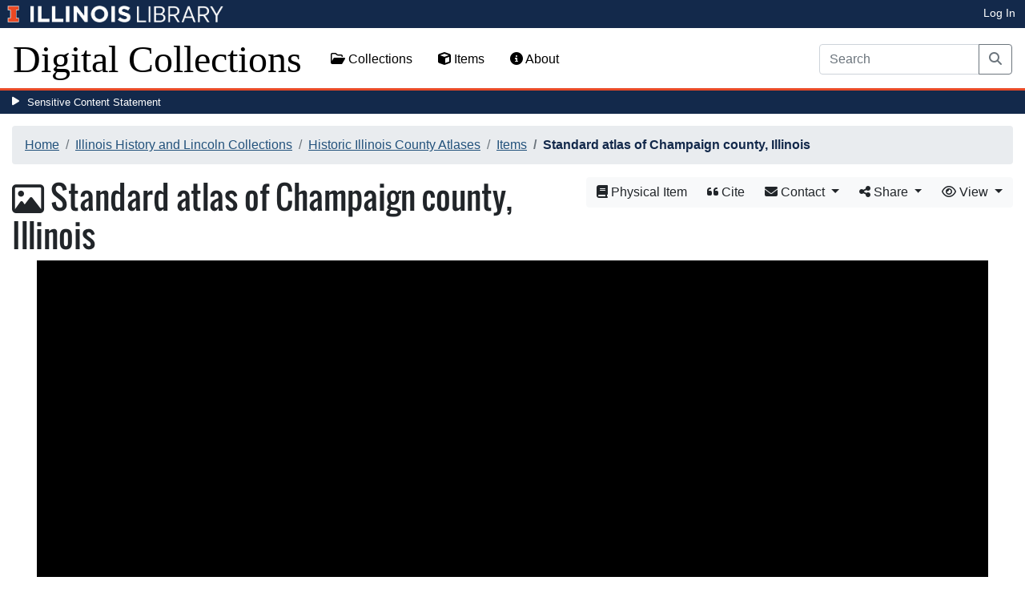

--- FILE ---
content_type: text/html; charset=utf-8
request_url: https://digital.library.illinois.edu/items/d04bd730-cda6-013b-46a1-02d0d7bfd6e4-0
body_size: 275034
content:
<!DOCTYPE html>
<html lang='en' prefix='og: http://ogp.me/ns#'>
<head>
<meta content='text/html; charset=UTF-8' http-equiv='Content-Type'>
<title>
Standard atlas of Champaign county, Illinois
|
Digital Collections at the University of Illinois at Urbana-Champaign Library
</title>
<meta charset='utf-8'>
<meta content='Copyright © 2020 The Board of Trustees at the University of Illinois. All rights reserved.' name='copyright'>
<meta content='width=device-width, initial-scale=1, shrink-to-fit=no' name='viewport'>
<meta name="csrf-param" content="authenticity_token" />
<meta name="csrf-token" content="4ypDhnsGpy6dg_HuTyBcICsc7tkdaH5VU6a3i_kJsK_5JG5-Q686b6ZeFnA2OEeiobSmF3Yd85PiOfqXMGypOA" />
<link rel="icon" type="image/png" sizes="16x16" href="https://digital.library.illinois.edu/assets/favicon-16x16-ef82923737989489dfeec252758243e9bf0227ed723f2d9ca2bb8fb73b37476e.png">
        <link rel="icon" type="image/png" sizes="32x32" href="https://digital.library.illinois.edu/assets/favicon-32x32-763a1bd3ccce8bf7c2abc835a0d30a2d01fe94c683f25f5fd01bfdb627058ea3.png">
        <link rel="icon" type="image/png" sizes="96x96" href="https://digital.library.illinois.edu/assets/favicon-96x96-b5766bad40f6dd6d99266fb6f27edeecc6e10700862c0de9a19786b6871fefa7.png">
        <link rel="icon" type="image/png" sizes="192x192" href="https://digital.library.illinois.edu/assets/favicon-192x192-e5d3320a596e93aa617ec5876b0fbc6149dc9bedf8b50f3d992904d306744eae.png">
        <link rel="apple-touch-icon" sizes="120x120" href="https://digital.library.illinois.edu/assets/apple-icon-120x120-23692ad9ee0fff7ca2398c5280cf1163a372a5c209e15b1502f03c57721ca9ab.png">
        <link rel="apple-touch-icon" sizes="152x152" href="https://digital.library.illinois.edu/assets/apple-icon-152x152-f1a1cacbf8f7c3e3fc2e514cc0cd020a3b050b31dde576df79980551ff96c9b5.png">
        <link rel="apple-touch-icon" sizes="167x167" href="https://digital.library.illinois.edu/assets/apple-icon-167x167-f687c1723e9d0d5baa1384c6f6ef463a004565791a66ced85679125368eb5532.png">
        <link rel="apple-touch-icon" sizes="180x180" href="https://digital.library.illinois.edu/assets/apple-icon-180x180-43c0a4664d8bca361d463f36d1a0db507932171b62d69291a93713124cbc2ec5.png">
        <meta name="msapplication-TileColor" content="#13294b"/>
        <meta name="msapplication-TileImage" content="https://digital.library.illinois.edu/assets/ms-icon-310x310-ce8c6889a6fe4efb58fd2caf6fcf215a9708c498cc9e8f849b58e1cd3d643a69.png">
        <meta name="msapplication-config" content="none"/>
        <meta name="theme-color" content="#ffffff"/>
<meta name="twitter:card" content="summary_large_image"/>
        <meta name="twitter:title" content="Standard atlas of Champaign county, Illinois" />
        <meta name="twitter:description" content="" />
<meta name="twitter:image" content="https://images.digital.library.illinois.edu/iiif/2/cb8c1ce0-cda9-013b-46a1-02d0d7bfd6e4-3/full/!1600,1600/0/default.jpg" />
<meta property="og:title" content="Standard atlas of Champaign county, Illinois" />
        <meta property="og:type" content="website" />
        <meta property="og:url" content="https://digital.library.illinois.edu/items/d04bd730-cda6-013b-46a1-02d0d7bfd6e4-0" />
        <meta property="og:description" content="" />
        <meta property="og:site_name" content="Digital Collections at the University of Illinois at Urbana-Champaign Library" />
<meta property="og:image" content="https://images.digital.library.illinois.edu/iiif/2/cb8c1ce0-cda9-013b-46a1-02d0d7bfd6e4-3/full/!1600,1600/0/default.jpg" />
          <meta property="og:image:type" content="image/jpeg" />
          <meta property="og:image:alt" content="Standard atlas of Champaign county, Illinois" />
<link rel="stylesheet" href="/assets/application-513b23b06cedd2f70ff43edeb09c2fdf1e3bc747c22e6b82749513cbb773246f.css" media="all" />
<script src="/assets/application-3911c14e17e93547709bcb5ba35a8aaf427850b7431cdf57da1f261807b47ae3.js"></script>
<link href='https://cdn.toolkit.illinois.edu' rel='dns-prefetch'>
<link href='https://cdn.toolkit.illinois.edu/2/toolkit.css' rel='stylesheet'>
<script src='https://cdn.toolkit.illinois.edu/2/toolkit.js'></script>
<script crossorigin='anonymous' src='https://kit.fontawesome.com/72baa8e3c1.js'></script>
<script src='https://cdn.disability.illinois.edu/skipto.min.js'></script>
<script>
  var SkipToConfig = { 
    settings: {
      skipTo: {
        displayOption: 'popup',
        colorTheme: 'illinois'
      }
    }
  };
</script>
</head>
<body data-nav='' id='items_show'>
<input type="hidden" name="dl-root-path" id="dl-root-path" value="/" autocomplete="off" />
<input type="hidden" name="dl-root-url" id="dl-root-url" value="https://digital.library.illinois.edu/" autocomplete="off" />
<input type="hidden" name="dl-current-path" id="dl-current-path" value="/items/d04bd730-cda6-013b-46a1-02d0d7bfd6e4-0" autocomplete="off" />
<header>
<body>
<header>
<div>
<h1 class='sr-only'>University Library, University of Illinois at Urbana-Champaign</h1>
<div class='d-flex justify-content-between'>
<div class='table-row'>
<div class='table-cell'>
<a class='navbar-brand' href='https://illinois.edu/'>
<img class="imark" alt="University of Illinois I-Mark" src="/assets/library_wordmark_horizontal_1-b965c05fef1979c62eb91d7a03c3e052b29c49e48b4ede31ac639e40044afef3.png" />
</a>
</div>
<div class='table-cell'>
<a href='https://www.library.illinois.edu'>
<img class="banner-image-university" alt="University" src="/assets/library_wordmark_horizontal_2-f2a035d9ba7679551d7166d05b6cff26c92120e42b6fa18935c156744f0d8aa5.png" />
</a>
</div>
<div class='table-cell'>
<a href='https://www.library.illinois.edu'>
<img class="banner-image-library" alt="Library" src="/assets/library_wordmark_horizontal_3-a9e5b86fe1700833f27232f577c9395cfb312b21acd262c2397908c9d85faba7.png" />
</a>
</div>
</div>
<div class='user-actions'>
<a class="stripe-link mr-2" href="/signin">Log In</a>
</div>
</div>
</div>

<nav class='navbar navbar-expand-md' role='navigation'>
<a class="navbar-brand" href="/">Digital Collections</a>
<button aria-controls='navbarColor01' aria-expanded='false' aria-label='Toggle navigation' class='navbar-toggler' data-target='#navbarColor01' data-toggle='collapse' type='button'>
<span class='navbar-toggler-icon'></span>
</button>
<div class='collapse navbar-collapse' id='navbarColor01'>
<ul class='navbar-nav mr-auto'>
<li class='nav-item' id='collections-nav'>
<a class="nav-link" href="https://metadata.library.illinois.edu/collections"><i class="far fa-folder-open" aria-hidden="true"></i>
Collections
</a></li>
<li class='nav-item' id='items-nav'>
<a class="nav-link" href="https://metadata.library.illinois.edu/items"><i class="fas fa-cube" aria-hidden="true"></i>
Items
</a></li>
<li class='nav-item' id='items-nav'>
<a class="nav-link" href="https://guides.library.illinois.edu/digital-special-collections/"><i class="fas fa-info-circle" aria-hidden="true"></i>
About
</a></li>
</ul>
<form class="form-inline my-2 mr-3 my-lg-0" action="https://metadata.library.illinois.edu/search" accept-charset="UTF-8" method="get">
<div class='input-group'>
<input type="search" name="q" id="q" value="" placeholder="Search" aria-label="Search" class="form-control" />
<div class='input-group-append'>
<button class='btn btn-outline-secondary' type='submit'>
<i class='fa fa-search'></i>
<span class='sr-only'>Search</span>
</button>
</div>
</div>
</form>

</div>
</nav>
</header>
</body>
<div id='sensitive-pane'>
<button class='sensitive-toggle-btn'>Sensitive Content Statement</button>
</div>
<div class='d-none' id='sensitive-pane-content'>
<p>
The items in the Digital Collections of the University of Illinois Urbana-Champaign Library contain materials which represent or depict sensitive topics or were written from perspectives using outdated or biased language. The Library condemns discrimination and hatred on any grounds. As a research library that supports the mission and values of this land grant institution, it is incumbent upon the University Library to preserve, describe, and provide access to materials to accurately document our past, support learning about it, and effect change in the present. In accordance with the American Library Association’s Freedom to Read statement, we do not censor our materials or prevent patrons from accessing them.
</p>
<p></p>
If you have questions regarding this statement or any content in the Library’s digital collections, please contact
<a href="mailto:digitalcollections@lists.illinois.edu">digitalcollections@lists.illinois.edu</a>
<p></p>
<a href='https://www.ala.org/advocacy/intfreedom/freedomreadstatement'>American Library Association’s Freedom to Read Statement</a>
<p></p>
<a href='https://www.library.illinois.edu/geninfo/deia/'>Diversity, Equity, Inclusion and Accessibility at the University Library</a>
</div>


</header>
</body>
<main id='main-content'>
<div class='container-fluid'>
<div class='page-content'>

<nav aria-label="breadcrumb"><ol class="breadcrumb"><li class="breadcrumb-item"><a href="/">Home</a></li><li class="breadcrumb-item"><a href="https://metadata.library.illinois.edu/collections?fq%5B%5D=local_facet_repository%3AIllinois+History+and+Lincoln+Collections">Illinois History and Lincoln Collections</a></li><li class="breadcrumb-item"><a href="/collections/0a645010-05cc-0130-c5bb-0019b9e633c5-0">Historic Illinois County Atlases</a></li><li class="breadcrumb-item"><a href="/collections/0a645010-05cc-0130-c5bb-0019b9e633c5-0/items">Items</a></li><li class="breadcrumb-item active">Standard atlas of Champaign county, Illinois</li></ol></nav>
<div class='btn-group float-right' id='item-show-buttons' role='group'>
<a class="btn btn-light" type="button" href="https://i-share-uiu.primo.exlibrisgroup.com/permalink/01CARLI_UIU/gpjosq/alma99247290912205899"><i class='fa fa-book'></i>
Physical Item
</a><a class="btn btn-light" data-toggle="modal" href="#dl-cite-modal"><i class='fa fa-quote-left'></i>
Cite
</a><div class='btn-group'>
<button aria-expanded='false' aria-haspopup='true' class='btn btn-light dropdown-toggle' data-toggle='dropdown' type='button'>
<i class='fa fa-envelope'></i>
Contact
<span class='caret'></span>
</button>
<div class='dropdown-menu dropdown-menu-right' role='menu'>
<a class="dropdown-item" href="mailto:ihlc@library.illinois.edu?subject=Digital Collections at the University of Illinois at Urbana-Champaign Library: Standard atlas of Champaign county, Illinois&amp;body=This email was sent to you from the Digital Collections at the University of Illinois at Urbana-Champaign Library by a patron wishing to contact the curator of the following item for more information:%0D%0Dhttps://digital.library.illinois.edu/items/d04bd730-cda6-013b-46a1-02d0d7bfd6e4-0%0D%0D(Enter your comment here.)%0D"><i class='fa fa-envelope'></i>
Email Curator
</a></div>
</div>
<div class="btn-group" role="group">
      <button type="button" class="btn btn-light dropdown-toggle"
            data-toggle="dropdown" aria-haspopup="false" aria-expanded="false">
        <i class="fa fa-share-alt"></i> Share <span class="caret"></span>
      </button>
      <div class="dropdown-menu"><a class="dropdown-item" href="mailto:?subject=Standard+atlas+of+Champaign+county%2C+Illinois&amp;body=https%3A%2F%2Fdigital.library.illinois.edu%2Fitems%2Fd04bd730-cda6-013b-46a1-02d0d7bfd6e4-0"><i class="fa fa-envelope"></i> Email</a><div class="dropdown-divider"></div><a class="dropdown-item" target="_blank" href="https://www.facebook.com/sharer/sharer.php?u=https%3A%2F%2Fdigital.library.illinois.edu%2Fitems%2Fd04bd730-cda6-013b-46a1-02d0d7bfd6e4-0"><i class="fab fa-facebook-square"></i> Facebook</a><a class="dropdown-item" target="_blank" href="https://twitter.com/intent/tweet?url=https%3A%2F%2Fdigital.library.illinois.edu%2Fitems%2Fd04bd730-cda6-013b-46a1-02d0d7bfd6e4-0&amp;text=Standard+atlas+of+Champaign+county%2C+Illinois"><i class="fab fa-twitter-square"></i> Twitter</a><a target="_blank" class="dropdown-item" href="http://pinterest.com/pin/create/button/?url=https%3A%2F%2Fdigital.library.illinois.edu%2Fitems%2Fd04bd730-cda6-013b-46a1-02d0d7bfd6e4-0&amp;description=Standard+atlas+of+Champaign+county%2C+Illinois&amp;media=https%3A%2F%2Fimages.digital.library.illinois.edu%2Fiiif%2F2%2Fcb8c1ce0-cda9-013b-46a1-02d0d7bfd6e4-3%2Ffull%2F%21512%2C512%2F0%2Fdefault.jpg"><i class="fab fa-pinterest-square"></i> Pinterest</a></div></div>
<div class='btn-group' role='group'>
<button aria-expanded='false' aria-haspopup='true' class='btn btn-light dropdown-toggle' data-toggle='dropdown' type='button'>
<i class='fa fa-eye'></i>
View
<span class='caret'></span>
</button>
<div class='dropdown-menu dropdown-menu-right'>
<a target="_blank" class="dropdown-item" href="/items/d04bd730-cda6-013b-46a1-02d0d7bfd6e4-0.atom"><i class='fa fa-rss'></i>
Atom
</a><a target="_blank" class="dropdown-item" href="/items/d04bd730-cda6-013b-46a1-02d0d7bfd6e4-0.json"><i class='fa fa-code'></i>
JSON
</a><a target="_blank" class="dropdown-item" href="/items/d04bd730-cda6-013b-46a1-02d0d7bfd6e4-0/manifest"><i class='fa fa-code'></i>
IIIF Presentation Manifest
</a></div>
</div>
</div>

<h1 class="dl-title dl-compound-title"><i class="far fa-image" aria-hidden="true"></i> Standard atlas of Champaign county, Illinois</h1>
<section>
<div id="dl-compound-viewer" class="uv" data-locale="en-GB:English (GB)" data-config="/uvconfig_compound_search.json" data-uri="https://digital.library.illinois.edu/items/d04bd730-cda6-013b-46a1-02d0d7bfd6e4-0/manifest" data-sequenceindex="0" data-canvasindex="0" data-rotation="0" style="height:650px; background-color:#000;"></div><script src="/universalviewer/lib/embed.js" id="embedUV"></script>
<div class='mt-4'>
<div class='float-right'>
<button class='btn btn-lg btn-outline-secondary' id='dl-download-button' style='white-space: nowrap'>
Download Options&hellip;
</button>
</div>
<div class='media'>
<div class='media-left'>
<i class='fa fa-link fa-3x fa-fw'></i>
</div>
<div class='media-body'>
<h4 class='media-heading'>
Permalink
<button class='btn btn-light btn-sm dl-copy-permalink' data-clipboard-text='https://digital.library.illinois.edu/items/d04bd730-cda6-013b-46a1-02d0d7bfd6e4-0' type='button'>
<i class='fa fa-clipboard'></i>
Copy
</button>
</h4>
https://digital.library.illinois.edu/items/d04bd730-cda6-013b-46a1-02d0d7bfd6e4-0
</div>
</div>

</div>
</section>
<section>
<div class="media dl-rights"><div class="media-left"><i class="far fa-copyright fa-fw fa-3x"></i></div><div class="media-body"><p>No Copyright - United States</p></div></div>
</section>
<section></section>
<section><h2><a role="button" data-toggle="collapse" href="#dl-metadata" aria-expanded="true" aria-controls="dl-metadata">Descriptive Information</a></h2><div id="dl-metadata" class="collapse show"><div id="dl-metadata-list" class="d-sm-none"><dl class="dl-metadata"><dt>Title</dt><dd>Standard atlas of Champaign county, Illinois</dd><dt>Creator</dt><dd>Geo. A. Ogle & Co.&nbsp;&nbsp;<a title="Search for all items with this element value" class="btn btn-outline-secondary btn-sm" href="/items?field=metadata_creator&amp;q=Geo.+A.+Ogle+%26+Co."><i class="fa fa-search"></i></a></dd><dt>Date</dt><dd>1913&nbsp;&nbsp;<a title="Search for all items with this element value" class="btn btn-outline-secondary btn-sm" href="/items?field=metadata_date&amp;q=1913"><i class="fa fa-search"></i></a></dd><dt>Decade</dt><dd>1910s</dd><dt>Dimensions</dt><dd>42x45 cm</dd><dt>Language</dt><dd>English</dd><dt>Publisher</dt><dd>Geo. A. Ogle & Co.&nbsp;&nbsp;<a title="Search for all items with this element value" class="btn btn-outline-secondary btn-sm" href="/items?field=metadata_publisher&amp;q=Geo.+A.+Ogle+%26+Co."><i class="fa fa-search"></i></a></dd><dt>Collection Title</dt><dd>Historic Illinois County Atlases</dd><dt>Rights</dt><dd>No Copyright - United States</dd><dt>Repository</dt><dd>Illinois History and Lincoln Collections</dd><dt>Type</dt><dd>Cartographic material&nbsp;&nbsp;<a title="Search for all items with this element value" class="btn btn-outline-secondary btn-sm" href="/items?field=metadata_type&amp;q=Cartographic+material"><i class="fa fa-search"></i></a></dd><dt>Bibliographic Identifier</dt><dd>99247290912205899&nbsp;&nbsp;<a title="Search for all items with this element value" class="btn btn-outline-secondary btn-sm" href="/items?field=metadata_bibId&amp;q=99247290912205899"><i class="fa fa-search"></i></a></dd><dt>Local barcode</dt><dd>30112025265551</dd><dt>Collection</dt><dd><a href="/collections/0a645010-05cc-0130-c5bb-0019b9e633c5-0">Historic Illinois County Atlases</a></dd></dl></div><div id="dl-metadata-table"><table class="table table-sm dl-metadata"><tr><td>Title</td><td>Standard atlas of Champaign county, Illinois</td></tr><tr><td>Creator</td><td>Geo. A. Ogle & Co.&nbsp;&nbsp;<a title="Search for all items with this element value" class="btn btn-outline-secondary btn-sm" href="/items?field=metadata_creator&amp;q=Geo.+A.+Ogle+%26+Co."><i class="fa fa-search"></i></a></td></tr><tr><td>Date</td><td>1913&nbsp;&nbsp;<a title="Search for all items with this element value" class="btn btn-outline-secondary btn-sm" href="/items?field=metadata_date&amp;q=1913"><i class="fa fa-search"></i></a></td></tr><tr><td>Decade</td><td>1910s</td></tr><tr><td>Dimensions</td><td>42x45 cm</td></tr><tr><td>Language</td><td>English</td></tr><tr><td>Publisher</td><td>Geo. A. Ogle & Co.&nbsp;&nbsp;<a title="Search for all items with this element value" class="btn btn-outline-secondary btn-sm" href="/items?field=metadata_publisher&amp;q=Geo.+A.+Ogle+%26+Co."><i class="fa fa-search"></i></a></td></tr><tr><td>Collection Title</td><td>Historic Illinois County Atlases</td></tr><tr><td>Rights</td><td>No Copyright - United States</td></tr><tr><td>Repository</td><td>Illinois History and Lincoln Collections</td></tr><tr><td>Type</td><td>Cartographic material&nbsp;&nbsp;<a title="Search for all items with this element value" class="btn btn-outline-secondary btn-sm" href="/items?field=metadata_type&amp;q=Cartographic+material"><i class="fa fa-search"></i></a></td></tr><tr><td>Bibliographic Identifier</td><td>99247290912205899&nbsp;&nbsp;<a title="Search for all items with this element value" class="btn btn-outline-secondary btn-sm" href="/items?field=metadata_bibId&amp;q=99247290912205899"><i class="fa fa-search"></i></a></td></tr><tr><td>Local barcode</td><td>30112025265551</td></tr><tr><td>Collection</td><td><a href="/collections/0a645010-05cc-0130-c5bb-0019b9e633c5-0">Historic Illinois County Atlases</a></td></tr></table></div></div></section>
<section id='dl-download-section'>
<h2>
<a aria-controls='dl-download' aria-expanded='true' data-toggle='collapse' href='#dl-download' role='button'>Download Options</a>
</h2>
<div class='collapse ' id='dl-download'>
<div class='btn-group mt-2 mb-2'>
<a class="btn btn-light" data-toggle="modal" data-target="#dl-download-zip-modal" href=""><i class='far fa-file-archive'></i>
  Zip of Original Files&hellip;
</a><a class="btn btn-light" data-toggle="modal" data-target="#dl-download-zip-of-jpegs-modal" href=""><i class='far fa-file-archive'></i>
  Zip of JPEGs
</a><a class="btn btn-light" data-toggle="modal" data-target="#dl-download-pdf-modal" href=""><i class='far fa-file-pdf'></i>
PDF
</a></div>
<table class='table'>
<tbody>
<tr>
<td>
<div class='dl-thumbnail'>
<img src="[data-uri]" class="dl-thumbnail mr-3" alt="" data-src="https://images.digital.library.illinois.edu/iiif/2/cb8c1ce0-cda9-013b-46a1-02d0d7bfd6e4-3/square/!256,256/0/default.jpg" />
</div>
</td>
<td>
99247290912205899-001
</td>
<td>
<div class='btn-group'>
<a class="btn btn-outline-primary btn-sm" href="/binaries/dabfcae0-cda9-013b-46a1-02d0d7bfd6e4-4/object"><i class="fas fa-image" aria-hidden="true"></i>
Original File (TIFF)
</a><a class='btn btn-outline-primary btn-sm' data-iiif-info-url='https://images.digital.library.illinois.edu/iiif/2/cb8c1ce0-cda9-013b-46a1-02d0d7bfd6e4-3/info.json' data-iiif-url='https://images.digital.library.illinois.edu/iiif/2/cb8c1ce0-cda9-013b-46a1-02d0d7bfd6e4-3' data-target='#dl-custom-image-modal' data-title='99247290912205899-001' data-toggle='modal' href='#' onclick='return false;'>
<i class='fa fa-image'></i>
Custom Image&hellip;
</a>
</div>
</td>
</tr>

<tr>
<td>
<div class='dl-thumbnail'>
<img src="[data-uri]" class="dl-thumbnail mr-3" alt="" data-src="https://images.digital.library.illinois.edu/iiif/2/cb903550-cda9-013b-46a1-02d0d7bfd6e4-1/square/!256,256/0/default.jpg" />
</div>
</td>
<td>
99247290912205899-002
</td>
<td>
<div class='btn-group'>
<a class="btn btn-outline-primary btn-sm" href="/binaries/dac5eae0-cda9-013b-46a1-02d0d7bfd6e4-6/object"><i class="fas fa-image" aria-hidden="true"></i>
Original File (TIFF)
</a><a class='btn btn-outline-primary btn-sm' data-iiif-info-url='https://images.digital.library.illinois.edu/iiif/2/cb903550-cda9-013b-46a1-02d0d7bfd6e4-1/info.json' data-iiif-url='https://images.digital.library.illinois.edu/iiif/2/cb903550-cda9-013b-46a1-02d0d7bfd6e4-1' data-target='#dl-custom-image-modal' data-title='99247290912205899-002' data-toggle='modal' href='#' onclick='return false;'>
<i class='fa fa-image'></i>
Custom Image&hellip;
</a>
</div>
</td>
</tr>

<tr>
<td>
<div class='dl-thumbnail'>
<img src="[data-uri]" class="dl-thumbnail mr-3" alt="" data-src="https://images.digital.library.illinois.edu/iiif/2/cb93a490-cda9-013b-46a1-02d0d7bfd6e4-2/square/!256,256/0/default.jpg" />
</div>
</td>
<td>
99247290912205899-003
</td>
<td>
<div class='btn-group'>
<a class="btn btn-outline-primary btn-sm" href="/binaries/dacbfed0-cda9-013b-46a1-02d0d7bfd6e4-1/object"><i class="fas fa-image" aria-hidden="true"></i>
Original File (TIFF)
</a><a class='btn btn-outline-primary btn-sm' data-iiif-info-url='https://images.digital.library.illinois.edu/iiif/2/cb93a490-cda9-013b-46a1-02d0d7bfd6e4-2/info.json' data-iiif-url='https://images.digital.library.illinois.edu/iiif/2/cb93a490-cda9-013b-46a1-02d0d7bfd6e4-2' data-target='#dl-custom-image-modal' data-title='99247290912205899-003' data-toggle='modal' href='#' onclick='return false;'>
<i class='fa fa-image'></i>
Custom Image&hellip;
</a>
</div>
</td>
</tr>

<tr>
<td>
<div class='dl-thumbnail'>
<img src="[data-uri]" class="dl-thumbnail mr-3" alt="" data-src="https://images.digital.library.illinois.edu/iiif/2/cb9777f0-cda9-013b-46a1-02d0d7bfd6e4-1/square/!256,256/0/default.jpg" />
</div>
</td>
<td>
99247290912205899-004
</td>
<td>
<div class='btn-group'>
<a class="btn btn-outline-primary btn-sm" href="/binaries/dad15b30-cda9-013b-46a1-02d0d7bfd6e4-f/object"><i class="fas fa-image" aria-hidden="true"></i>
Original File (TIFF)
</a><a class='btn btn-outline-primary btn-sm' data-iiif-info-url='https://images.digital.library.illinois.edu/iiif/2/cb9777f0-cda9-013b-46a1-02d0d7bfd6e4-1/info.json' data-iiif-url='https://images.digital.library.illinois.edu/iiif/2/cb9777f0-cda9-013b-46a1-02d0d7bfd6e4-1' data-target='#dl-custom-image-modal' data-title='99247290912205899-004' data-toggle='modal' href='#' onclick='return false;'>
<i class='fa fa-image'></i>
Custom Image&hellip;
</a>
</div>
</td>
</tr>

<tr>
<td>
<div class='dl-thumbnail'>
<img src="[data-uri]" class="dl-thumbnail mr-3" alt="" data-src="https://images.digital.library.illinois.edu/iiif/2/cb9a8980-cda9-013b-46a1-02d0d7bfd6e4-b/square/!256,256/0/default.jpg" />
</div>
</td>
<td>
99247290912205899-005
</td>
<td>
<div class='btn-group'>
<a class="btn btn-outline-primary btn-sm" href="/binaries/dad6af10-cda9-013b-46a1-02d0d7bfd6e4-a/object"><i class="fas fa-image" aria-hidden="true"></i>
Original File (TIFF)
</a><a class='btn btn-outline-primary btn-sm' data-iiif-info-url='https://images.digital.library.illinois.edu/iiif/2/cb9a8980-cda9-013b-46a1-02d0d7bfd6e4-b/info.json' data-iiif-url='https://images.digital.library.illinois.edu/iiif/2/cb9a8980-cda9-013b-46a1-02d0d7bfd6e4-b' data-target='#dl-custom-image-modal' data-title='99247290912205899-005' data-toggle='modal' href='#' onclick='return false;'>
<i class='fa fa-image'></i>
Custom Image&hellip;
</a>
</div>
</td>
</tr>

<tr>
<td>
<div class='dl-thumbnail'>
<img src="[data-uri]" class="dl-thumbnail mr-3" alt="" data-src="https://images.digital.library.illinois.edu/iiif/2/cb9da040-cda9-013b-46a1-02d0d7bfd6e4-a/square/!256,256/0/default.jpg" />
</div>
</td>
<td>
99247290912205899-006
</td>
<td>
<div class='btn-group'>
<a class="btn btn-outline-primary btn-sm" href="/binaries/dadd2760-cda9-013b-46a1-02d0d7bfd6e4-f/object"><i class="fas fa-image" aria-hidden="true"></i>
Original File (TIFF)
</a><a class='btn btn-outline-primary btn-sm' data-iiif-info-url='https://images.digital.library.illinois.edu/iiif/2/cb9da040-cda9-013b-46a1-02d0d7bfd6e4-a/info.json' data-iiif-url='https://images.digital.library.illinois.edu/iiif/2/cb9da040-cda9-013b-46a1-02d0d7bfd6e4-a' data-target='#dl-custom-image-modal' data-title='99247290912205899-006' data-toggle='modal' href='#' onclick='return false;'>
<i class='fa fa-image'></i>
Custom Image&hellip;
</a>
</div>
</td>
</tr>

<tr>
<td>
<div class='dl-thumbnail'>
<img src="[data-uri]" class="dl-thumbnail mr-3" alt="" data-src="https://images.digital.library.illinois.edu/iiif/2/cba068b0-cda9-013b-46a1-02d0d7bfd6e4-0/square/!256,256/0/default.jpg" />
</div>
</td>
<td>
99247290912205899-007
</td>
<td>
<div class='btn-group'>
<a class="btn btn-outline-primary btn-sm" href="/binaries/daf238a0-cda9-013b-46a1-02d0d7bfd6e4-c/object"><i class="fas fa-image" aria-hidden="true"></i>
Original File (TIFF)
</a><a class='btn btn-outline-primary btn-sm' data-iiif-info-url='https://images.digital.library.illinois.edu/iiif/2/cba068b0-cda9-013b-46a1-02d0d7bfd6e4-0/info.json' data-iiif-url='https://images.digital.library.illinois.edu/iiif/2/cba068b0-cda9-013b-46a1-02d0d7bfd6e4-0' data-target='#dl-custom-image-modal' data-title='99247290912205899-007' data-toggle='modal' href='#' onclick='return false;'>
<i class='fa fa-image'></i>
Custom Image&hellip;
</a>
</div>
</td>
</tr>

<tr>
<td>
<div class='dl-thumbnail'>
<img src="[data-uri]" class="dl-thumbnail mr-3" alt="" data-src="https://images.digital.library.illinois.edu/iiif/2/cba35670-cda9-013b-46a1-02d0d7bfd6e4-4/square/!256,256/0/default.jpg" />
</div>
</td>
<td>
99247290912205899-008
</td>
<td>
<div class='btn-group'>
<a class="btn btn-outline-primary btn-sm" href="/binaries/dafa4530-cda9-013b-46a1-02d0d7bfd6e4-8/object"><i class="fas fa-image" aria-hidden="true"></i>
Original File (TIFF)
</a><a class='btn btn-outline-primary btn-sm' data-iiif-info-url='https://images.digital.library.illinois.edu/iiif/2/cba35670-cda9-013b-46a1-02d0d7bfd6e4-4/info.json' data-iiif-url='https://images.digital.library.illinois.edu/iiif/2/cba35670-cda9-013b-46a1-02d0d7bfd6e4-4' data-target='#dl-custom-image-modal' data-title='99247290912205899-008' data-toggle='modal' href='#' onclick='return false;'>
<i class='fa fa-image'></i>
Custom Image&hellip;
</a>
</div>
</td>
</tr>

<tr>
<td>
<div class='dl-thumbnail'>
<img src="[data-uri]" class="dl-thumbnail mr-3" alt="" data-src="https://images.digital.library.illinois.edu/iiif/2/cba640b0-cda9-013b-46a1-02d0d7bfd6e4-7/square/!256,256/0/default.jpg" />
</div>
</td>
<td>
99247290912205899-009
</td>
<td>
<div class='btn-group'>
<a class="btn btn-outline-primary btn-sm" href="/binaries/db0a5b20-cda9-013b-46a1-02d0d7bfd6e4-8/object"><i class="fas fa-image" aria-hidden="true"></i>
Original File (TIFF)
</a><a class='btn btn-outline-primary btn-sm' data-iiif-info-url='https://images.digital.library.illinois.edu/iiif/2/cba640b0-cda9-013b-46a1-02d0d7bfd6e4-7/info.json' data-iiif-url='https://images.digital.library.illinois.edu/iiif/2/cba640b0-cda9-013b-46a1-02d0d7bfd6e4-7' data-target='#dl-custom-image-modal' data-title='99247290912205899-009' data-toggle='modal' href='#' onclick='return false;'>
<i class='fa fa-image'></i>
Custom Image&hellip;
</a>
</div>
</td>
</tr>

<tr>
<td>
<div class='dl-thumbnail'>
<img src="[data-uri]" class="dl-thumbnail mr-3" alt="" data-src="https://images.digital.library.illinois.edu/iiif/2/cba919a0-cda9-013b-46a1-02d0d7bfd6e4-1/square/!256,256/0/default.jpg" />
</div>
</td>
<td>
99247290912205899-010
</td>
<td>
<div class='btn-group'>
<a class="btn btn-outline-primary btn-sm" href="/binaries/db1ae330-cda9-013b-46a1-02d0d7bfd6e4-e/object"><i class="fas fa-image" aria-hidden="true"></i>
Original File (TIFF)
</a><a class='btn btn-outline-primary btn-sm' data-iiif-info-url='https://images.digital.library.illinois.edu/iiif/2/cba919a0-cda9-013b-46a1-02d0d7bfd6e4-1/info.json' data-iiif-url='https://images.digital.library.illinois.edu/iiif/2/cba919a0-cda9-013b-46a1-02d0d7bfd6e4-1' data-target='#dl-custom-image-modal' data-title='99247290912205899-010' data-toggle='modal' href='#' onclick='return false;'>
<i class='fa fa-image'></i>
Custom Image&hellip;
</a>
</div>
</td>
</tr>

<tr>
<td>
<div class='dl-thumbnail'>
<img src="[data-uri]" class="dl-thumbnail mr-3" alt="" data-src="https://images.digital.library.illinois.edu/iiif/2/cbacc390-cda9-013b-46a1-02d0d7bfd6e4-e/square/!256,256/0/default.jpg" />
</div>
</td>
<td>
99247290912205899-011
</td>
<td>
<div class='btn-group'>
<a class="btn btn-outline-primary btn-sm" href="/binaries/db235080-cda9-013b-46a1-02d0d7bfd6e4-6/object"><i class="fas fa-image" aria-hidden="true"></i>
Original File (TIFF)
</a><a class='btn btn-outline-primary btn-sm' data-iiif-info-url='https://images.digital.library.illinois.edu/iiif/2/cbacc390-cda9-013b-46a1-02d0d7bfd6e4-e/info.json' data-iiif-url='https://images.digital.library.illinois.edu/iiif/2/cbacc390-cda9-013b-46a1-02d0d7bfd6e4-e' data-target='#dl-custom-image-modal' data-title='99247290912205899-011' data-toggle='modal' href='#' onclick='return false;'>
<i class='fa fa-image'></i>
Custom Image&hellip;
</a>
</div>
</td>
</tr>

<tr>
<td>
<div class='dl-thumbnail'>
<img src="[data-uri]" class="dl-thumbnail mr-3" alt="" data-src="https://images.digital.library.illinois.edu/iiif/2/cbafdf70-cda9-013b-46a1-02d0d7bfd6e4-0/square/!256,256/0/default.jpg" />
</div>
</td>
<td>
99247290912205899-012
</td>
<td>
<div class='btn-group'>
<a class="btn btn-outline-primary btn-sm" href="/binaries/db290fa0-cda9-013b-46a1-02d0d7bfd6e4-d/object"><i class="fas fa-image" aria-hidden="true"></i>
Original File (TIFF)
</a><a class='btn btn-outline-primary btn-sm' data-iiif-info-url='https://images.digital.library.illinois.edu/iiif/2/cbafdf70-cda9-013b-46a1-02d0d7bfd6e4-0/info.json' data-iiif-url='https://images.digital.library.illinois.edu/iiif/2/cbafdf70-cda9-013b-46a1-02d0d7bfd6e4-0' data-target='#dl-custom-image-modal' data-title='99247290912205899-012' data-toggle='modal' href='#' onclick='return false;'>
<i class='fa fa-image'></i>
Custom Image&hellip;
</a>
</div>
</td>
</tr>

<tr>
<td>
<div class='dl-thumbnail'>
<img src="[data-uri]" class="dl-thumbnail mr-3" alt="" data-src="https://images.digital.library.illinois.edu/iiif/2/cbb317b0-cda9-013b-46a1-02d0d7bfd6e4-1/square/!256,256/0/default.jpg" />
</div>
</td>
<td>
99247290912205899-013
</td>
<td>
<div class='btn-group'>
<a class="btn btn-outline-primary btn-sm" href="/binaries/db2eb510-cda9-013b-46a1-02d0d7bfd6e4-6/object"><i class="fas fa-image" aria-hidden="true"></i>
Original File (TIFF)
</a><a class='btn btn-outline-primary btn-sm' data-iiif-info-url='https://images.digital.library.illinois.edu/iiif/2/cbb317b0-cda9-013b-46a1-02d0d7bfd6e4-1/info.json' data-iiif-url='https://images.digital.library.illinois.edu/iiif/2/cbb317b0-cda9-013b-46a1-02d0d7bfd6e4-1' data-target='#dl-custom-image-modal' data-title='99247290912205899-013' data-toggle='modal' href='#' onclick='return false;'>
<i class='fa fa-image'></i>
Custom Image&hellip;
</a>
</div>
</td>
</tr>

<tr>
<td>
<div class='dl-thumbnail'>
<img src="[data-uri]" class="dl-thumbnail mr-3" alt="" data-src="https://images.digital.library.illinois.edu/iiif/2/cbb64e80-cda9-013b-46a1-02d0d7bfd6e4-c/square/!256,256/0/default.jpg" />
</div>
</td>
<td>
99247290912205899-014
</td>
<td>
<div class='btn-group'>
<a class="btn btn-outline-primary btn-sm" href="/binaries/db360f20-cda9-013b-46a1-02d0d7bfd6e4-b/object"><i class="fas fa-image" aria-hidden="true"></i>
Original File (TIFF)
</a><a class='btn btn-outline-primary btn-sm' data-iiif-info-url='https://images.digital.library.illinois.edu/iiif/2/cbb64e80-cda9-013b-46a1-02d0d7bfd6e4-c/info.json' data-iiif-url='https://images.digital.library.illinois.edu/iiif/2/cbb64e80-cda9-013b-46a1-02d0d7bfd6e4-c' data-target='#dl-custom-image-modal' data-title='99247290912205899-014' data-toggle='modal' href='#' onclick='return false;'>
<i class='fa fa-image'></i>
Custom Image&hellip;
</a>
</div>
</td>
</tr>

<tr>
<td>
<div class='dl-thumbnail'>
<img src="[data-uri]" class="dl-thumbnail mr-3" alt="" data-src="https://images.digital.library.illinois.edu/iiif/2/cbba3d00-cda9-013b-46a1-02d0d7bfd6e4-e/square/!256,256/0/default.jpg" />
</div>
</td>
<td>
99247290912205899-015
</td>
<td>
<div class='btn-group'>
<a class="btn btn-outline-primary btn-sm" href="/binaries/db3cf150-cda9-013b-46a1-02d0d7bfd6e4-9/object"><i class="fas fa-image" aria-hidden="true"></i>
Original File (TIFF)
</a><a class='btn btn-outline-primary btn-sm' data-iiif-info-url='https://images.digital.library.illinois.edu/iiif/2/cbba3d00-cda9-013b-46a1-02d0d7bfd6e4-e/info.json' data-iiif-url='https://images.digital.library.illinois.edu/iiif/2/cbba3d00-cda9-013b-46a1-02d0d7bfd6e4-e' data-target='#dl-custom-image-modal' data-title='99247290912205899-015' data-toggle='modal' href='#' onclick='return false;'>
<i class='fa fa-image'></i>
Custom Image&hellip;
</a>
</div>
</td>
</tr>

<tr>
<td>
<div class='dl-thumbnail'>
<img src="[data-uri]" class="dl-thumbnail mr-3" alt="" data-src="https://images.digital.library.illinois.edu/iiif/2/cbbd5230-cda9-013b-46a1-02d0d7bfd6e4-a/square/!256,256/0/default.jpg" />
</div>
</td>
<td>
99247290912205899-016
</td>
<td>
<div class='btn-group'>
<a class="btn btn-outline-primary btn-sm" href="/binaries/db410920-cda9-013b-46a1-02d0d7bfd6e4-0/object"><i class="fas fa-image" aria-hidden="true"></i>
Original File (TIFF)
</a><a class='btn btn-outline-primary btn-sm' data-iiif-info-url='https://images.digital.library.illinois.edu/iiif/2/cbbd5230-cda9-013b-46a1-02d0d7bfd6e4-a/info.json' data-iiif-url='https://images.digital.library.illinois.edu/iiif/2/cbbd5230-cda9-013b-46a1-02d0d7bfd6e4-a' data-target='#dl-custom-image-modal' data-title='99247290912205899-016' data-toggle='modal' href='#' onclick='return false;'>
<i class='fa fa-image'></i>
Custom Image&hellip;
</a>
</div>
</td>
</tr>

<tr>
<td>
<div class='dl-thumbnail'>
<img src="[data-uri]" class="dl-thumbnail mr-3" alt="" data-src="https://images.digital.library.illinois.edu/iiif/2/cbc13cf0-cda9-013b-46a1-02d0d7bfd6e4-3/square/!256,256/0/default.jpg" />
</div>
</td>
<td>
99247290912205899-017
</td>
<td>
<div class='btn-group'>
<a class="btn btn-outline-primary btn-sm" href="/binaries/db493380-cda9-013b-46a1-02d0d7bfd6e4-3/object"><i class="fas fa-image" aria-hidden="true"></i>
Original File (TIFF)
</a><a class='btn btn-outline-primary btn-sm' data-iiif-info-url='https://images.digital.library.illinois.edu/iiif/2/cbc13cf0-cda9-013b-46a1-02d0d7bfd6e4-3/info.json' data-iiif-url='https://images.digital.library.illinois.edu/iiif/2/cbc13cf0-cda9-013b-46a1-02d0d7bfd6e4-3' data-target='#dl-custom-image-modal' data-title='99247290912205899-017' data-toggle='modal' href='#' onclick='return false;'>
<i class='fa fa-image'></i>
Custom Image&hellip;
</a>
</div>
</td>
</tr>

<tr>
<td>
<div class='dl-thumbnail'>
<img src="[data-uri]" class="dl-thumbnail mr-3" alt="" data-src="https://images.digital.library.illinois.edu/iiif/2/cbc44770-cda9-013b-46a1-02d0d7bfd6e4-f/square/!256,256/0/default.jpg" />
</div>
</td>
<td>
99247290912205899-018
</td>
<td>
<div class='btn-group'>
<a class="btn btn-outline-primary btn-sm" href="/binaries/db579100-cda9-013b-46a1-02d0d7bfd6e4-d/object"><i class="fas fa-image" aria-hidden="true"></i>
Original File (TIFF)
</a><a class='btn btn-outline-primary btn-sm' data-iiif-info-url='https://images.digital.library.illinois.edu/iiif/2/cbc44770-cda9-013b-46a1-02d0d7bfd6e4-f/info.json' data-iiif-url='https://images.digital.library.illinois.edu/iiif/2/cbc44770-cda9-013b-46a1-02d0d7bfd6e4-f' data-target='#dl-custom-image-modal' data-title='99247290912205899-018' data-toggle='modal' href='#' onclick='return false;'>
<i class='fa fa-image'></i>
Custom Image&hellip;
</a>
</div>
</td>
</tr>

<tr>
<td>
<div class='dl-thumbnail'>
<img src="[data-uri]" class="dl-thumbnail mr-3" alt="" data-src="https://images.digital.library.illinois.edu/iiif/2/cbc86950-cda9-013b-46a1-02d0d7bfd6e4-1/square/!256,256/0/default.jpg" />
</div>
</td>
<td>
99247290912205899-019
</td>
<td>
<div class='btn-group'>
<a class="btn btn-outline-primary btn-sm" href="/binaries/db5c01e0-cda9-013b-46a1-02d0d7bfd6e4-d/object"><i class="fas fa-image" aria-hidden="true"></i>
Original File (TIFF)
</a><a class='btn btn-outline-primary btn-sm' data-iiif-info-url='https://images.digital.library.illinois.edu/iiif/2/cbc86950-cda9-013b-46a1-02d0d7bfd6e4-1/info.json' data-iiif-url='https://images.digital.library.illinois.edu/iiif/2/cbc86950-cda9-013b-46a1-02d0d7bfd6e4-1' data-target='#dl-custom-image-modal' data-title='99247290912205899-019' data-toggle='modal' href='#' onclick='return false;'>
<i class='fa fa-image'></i>
Custom Image&hellip;
</a>
</div>
</td>
</tr>

<tr>
<td>
<div class='dl-thumbnail'>
<img src="[data-uri]" class="dl-thumbnail mr-3" alt="" data-src="https://images.digital.library.illinois.edu/iiif/2/cbcc8840-cda9-013b-46a1-02d0d7bfd6e4-a/square/!256,256/0/default.jpg" />
</div>
</td>
<td>
99247290912205899-020
</td>
<td>
<div class='btn-group'>
<a class="btn btn-outline-primary btn-sm" href="/binaries/db61fc50-cda9-013b-46a1-02d0d7bfd6e4-6/object"><i class="fas fa-image" aria-hidden="true"></i>
Original File (TIFF)
</a><a class='btn btn-outline-primary btn-sm' data-iiif-info-url='https://images.digital.library.illinois.edu/iiif/2/cbcc8840-cda9-013b-46a1-02d0d7bfd6e4-a/info.json' data-iiif-url='https://images.digital.library.illinois.edu/iiif/2/cbcc8840-cda9-013b-46a1-02d0d7bfd6e4-a' data-target='#dl-custom-image-modal' data-title='99247290912205899-020' data-toggle='modal' href='#' onclick='return false;'>
<i class='fa fa-image'></i>
Custom Image&hellip;
</a>
</div>
</td>
</tr>

<tr>
<td>
<div class='dl-thumbnail'>
<img src="[data-uri]" class="dl-thumbnail mr-3" alt="" data-src="https://images.digital.library.illinois.edu/iiif/2/cbd03b60-cda9-013b-46a1-02d0d7bfd6e4-f/square/!256,256/0/default.jpg" />
</div>
</td>
<td>
99247290912205899-021
</td>
<td>
<div class='btn-group'>
<a class="btn btn-outline-primary btn-sm" href="/binaries/db6976e0-cda9-013b-46a1-02d0d7bfd6e4-1/object"><i class="fas fa-image" aria-hidden="true"></i>
Original File (TIFF)
</a><a class='btn btn-outline-primary btn-sm' data-iiif-info-url='https://images.digital.library.illinois.edu/iiif/2/cbd03b60-cda9-013b-46a1-02d0d7bfd6e4-f/info.json' data-iiif-url='https://images.digital.library.illinois.edu/iiif/2/cbd03b60-cda9-013b-46a1-02d0d7bfd6e4-f' data-target='#dl-custom-image-modal' data-title='99247290912205899-021' data-toggle='modal' href='#' onclick='return false;'>
<i class='fa fa-image'></i>
Custom Image&hellip;
</a>
</div>
</td>
</tr>

<tr>
<td>
<div class='dl-thumbnail'>
<img src="[data-uri]" class="dl-thumbnail mr-3" alt="" data-src="https://images.digital.library.illinois.edu/iiif/2/cbd3eb90-cda9-013b-46a1-02d0d7bfd6e4-b/square/!256,256/0/default.jpg" />
</div>
</td>
<td>
99247290912205899-022
</td>
<td>
<div class='btn-group'>
<a class="btn btn-outline-primary btn-sm" href="/binaries/db772c60-cda9-013b-46a1-02d0d7bfd6e4-5/object"><i class="fas fa-image" aria-hidden="true"></i>
Original File (TIFF)
</a><a class='btn btn-outline-primary btn-sm' data-iiif-info-url='https://images.digital.library.illinois.edu/iiif/2/cbd3eb90-cda9-013b-46a1-02d0d7bfd6e4-b/info.json' data-iiif-url='https://images.digital.library.illinois.edu/iiif/2/cbd3eb90-cda9-013b-46a1-02d0d7bfd6e4-b' data-target='#dl-custom-image-modal' data-title='99247290912205899-022' data-toggle='modal' href='#' onclick='return false;'>
<i class='fa fa-image'></i>
Custom Image&hellip;
</a>
</div>
</td>
</tr>

<tr>
<td>
<div class='dl-thumbnail'>
<img src="[data-uri]" class="dl-thumbnail mr-3" alt="" data-src="https://images.digital.library.illinois.edu/iiif/2/cbd6f9f0-cda9-013b-46a1-02d0d7bfd6e4-2/square/!256,256/0/default.jpg" />
</div>
</td>
<td>
99247290912205899-023
</td>
<td>
<div class='btn-group'>
<a class="btn btn-outline-primary btn-sm" href="/binaries/db7dbfe0-cda9-013b-46a1-02d0d7bfd6e4-1/object"><i class="fas fa-image" aria-hidden="true"></i>
Original File (TIFF)
</a><a class='btn btn-outline-primary btn-sm' data-iiif-info-url='https://images.digital.library.illinois.edu/iiif/2/cbd6f9f0-cda9-013b-46a1-02d0d7bfd6e4-2/info.json' data-iiif-url='https://images.digital.library.illinois.edu/iiif/2/cbd6f9f0-cda9-013b-46a1-02d0d7bfd6e4-2' data-target='#dl-custom-image-modal' data-title='99247290912205899-023' data-toggle='modal' href='#' onclick='return false;'>
<i class='fa fa-image'></i>
Custom Image&hellip;
</a>
</div>
</td>
</tr>

<tr>
<td>
<div class='dl-thumbnail'>
<img src="[data-uri]" class="dl-thumbnail mr-3" alt="" data-src="https://images.digital.library.illinois.edu/iiif/2/cbdac7d0-cda9-013b-46a1-02d0d7bfd6e4-3/square/!256,256/0/default.jpg" />
</div>
</td>
<td>
99247290912205899-024
</td>
<td>
<div class='btn-group'>
<a class="btn btn-outline-primary btn-sm" href="/binaries/db82a7f0-cda9-013b-46a1-02d0d7bfd6e4-8/object"><i class="fas fa-image" aria-hidden="true"></i>
Original File (TIFF)
</a><a class='btn btn-outline-primary btn-sm' data-iiif-info-url='https://images.digital.library.illinois.edu/iiif/2/cbdac7d0-cda9-013b-46a1-02d0d7bfd6e4-3/info.json' data-iiif-url='https://images.digital.library.illinois.edu/iiif/2/cbdac7d0-cda9-013b-46a1-02d0d7bfd6e4-3' data-target='#dl-custom-image-modal' data-title='99247290912205899-024' data-toggle='modal' href='#' onclick='return false;'>
<i class='fa fa-image'></i>
Custom Image&hellip;
</a>
</div>
</td>
</tr>

<tr>
<td>
<div class='dl-thumbnail'>
<img src="[data-uri]" class="dl-thumbnail mr-3" alt="" data-src="https://images.digital.library.illinois.edu/iiif/2/cbde5210-cda9-013b-46a1-02d0d7bfd6e4-8/square/!256,256/0/default.jpg" />
</div>
</td>
<td>
99247290912205899-025
</td>
<td>
<div class='btn-group'>
<a class="btn btn-outline-primary btn-sm" href="/binaries/db88a6a0-cda9-013b-46a1-02d0d7bfd6e4-2/object"><i class="fas fa-image" aria-hidden="true"></i>
Original File (TIFF)
</a><a class='btn btn-outline-primary btn-sm' data-iiif-info-url='https://images.digital.library.illinois.edu/iiif/2/cbde5210-cda9-013b-46a1-02d0d7bfd6e4-8/info.json' data-iiif-url='https://images.digital.library.illinois.edu/iiif/2/cbde5210-cda9-013b-46a1-02d0d7bfd6e4-8' data-target='#dl-custom-image-modal' data-title='99247290912205899-025' data-toggle='modal' href='#' onclick='return false;'>
<i class='fa fa-image'></i>
Custom Image&hellip;
</a>
</div>
</td>
</tr>

<tr>
<td>
<div class='dl-thumbnail'>
<img src="[data-uri]" class="dl-thumbnail mr-3" alt="" data-src="https://images.digital.library.illinois.edu/iiif/2/cbe169a0-cda9-013b-46a1-02d0d7bfd6e4-9/square/!256,256/0/default.jpg" />
</div>
</td>
<td>
99247290912205899-026
</td>
<td>
<div class='btn-group'>
<a class="btn btn-outline-primary btn-sm" href="/binaries/db8ca0b0-cda9-013b-46a1-02d0d7bfd6e4-5/object"><i class="fas fa-image" aria-hidden="true"></i>
Original File (TIFF)
</a><a class='btn btn-outline-primary btn-sm' data-iiif-info-url='https://images.digital.library.illinois.edu/iiif/2/cbe169a0-cda9-013b-46a1-02d0d7bfd6e4-9/info.json' data-iiif-url='https://images.digital.library.illinois.edu/iiif/2/cbe169a0-cda9-013b-46a1-02d0d7bfd6e4-9' data-target='#dl-custom-image-modal' data-title='99247290912205899-026' data-toggle='modal' href='#' onclick='return false;'>
<i class='fa fa-image'></i>
Custom Image&hellip;
</a>
</div>
</td>
</tr>

<tr>
<td>
<div class='dl-thumbnail'>
<img src="[data-uri]" class="dl-thumbnail mr-3" alt="" data-src="https://images.digital.library.illinois.edu/iiif/2/cbe4c310-cda9-013b-46a1-02d0d7bfd6e4-3/square/!256,256/0/default.jpg" />
</div>
</td>
<td>
99247290912205899-027
</td>
<td>
<div class='btn-group'>
<a class="btn btn-outline-primary btn-sm" href="/binaries/db9049f0-cda9-013b-46a1-02d0d7bfd6e4-c/object"><i class="fas fa-image" aria-hidden="true"></i>
Original File (TIFF)
</a><a class='btn btn-outline-primary btn-sm' data-iiif-info-url='https://images.digital.library.illinois.edu/iiif/2/cbe4c310-cda9-013b-46a1-02d0d7bfd6e4-3/info.json' data-iiif-url='https://images.digital.library.illinois.edu/iiif/2/cbe4c310-cda9-013b-46a1-02d0d7bfd6e4-3' data-target='#dl-custom-image-modal' data-title='99247290912205899-027' data-toggle='modal' href='#' onclick='return false;'>
<i class='fa fa-image'></i>
Custom Image&hellip;
</a>
</div>
</td>
</tr>

<tr>
<td>
<div class='dl-thumbnail'>
<img src="[data-uri]" class="dl-thumbnail mr-3" alt="" data-src="https://images.digital.library.illinois.edu/iiif/2/cbe8e390-cda9-013b-46a1-02d0d7bfd6e4-0/square/!256,256/0/default.jpg" />
</div>
</td>
<td>
99247290912205899-028
</td>
<td>
<div class='btn-group'>
<a class="btn btn-outline-primary btn-sm" href="/binaries/db94fa40-cda9-013b-46a1-02d0d7bfd6e4-2/object"><i class="fas fa-image" aria-hidden="true"></i>
Original File (TIFF)
</a><a class='btn btn-outline-primary btn-sm' data-iiif-info-url='https://images.digital.library.illinois.edu/iiif/2/cbe8e390-cda9-013b-46a1-02d0d7bfd6e4-0/info.json' data-iiif-url='https://images.digital.library.illinois.edu/iiif/2/cbe8e390-cda9-013b-46a1-02d0d7bfd6e4-0' data-target='#dl-custom-image-modal' data-title='99247290912205899-028' data-toggle='modal' href='#' onclick='return false;'>
<i class='fa fa-image'></i>
Custom Image&hellip;
</a>
</div>
</td>
</tr>

<tr>
<td>
<div class='dl-thumbnail'>
<img src="[data-uri]" class="dl-thumbnail mr-3" alt="" data-src="https://images.digital.library.illinois.edu/iiif/2/cbed9110-cda9-013b-46a1-02d0d7bfd6e4-7/square/!256,256/0/default.jpg" />
</div>
</td>
<td>
99247290912205899-029
</td>
<td>
<div class='btn-group'>
<a class="btn btn-outline-primary btn-sm" href="/binaries/dba14560-cda9-013b-46a1-02d0d7bfd6e4-b/object"><i class="fas fa-image" aria-hidden="true"></i>
Original File (TIFF)
</a><a class='btn btn-outline-primary btn-sm' data-iiif-info-url='https://images.digital.library.illinois.edu/iiif/2/cbed9110-cda9-013b-46a1-02d0d7bfd6e4-7/info.json' data-iiif-url='https://images.digital.library.illinois.edu/iiif/2/cbed9110-cda9-013b-46a1-02d0d7bfd6e4-7' data-target='#dl-custom-image-modal' data-title='99247290912205899-029' data-toggle='modal' href='#' onclick='return false;'>
<i class='fa fa-image'></i>
Custom Image&hellip;
</a>
</div>
</td>
</tr>

<tr>
<td>
<div class='dl-thumbnail'>
<img src="[data-uri]" class="dl-thumbnail mr-3" alt="" data-src="https://images.digital.library.illinois.edu/iiif/2/cbf180f0-cda9-013b-46a1-02d0d7bfd6e4-4/square/!256,256/0/default.jpg" />
</div>
</td>
<td>
99247290912205899-030
</td>
<td>
<div class='btn-group'>
<a class="btn btn-outline-primary btn-sm" href="/binaries/dba51a70-cda9-013b-46a1-02d0d7bfd6e4-a/object"><i class="fas fa-image" aria-hidden="true"></i>
Original File (TIFF)
</a><a class='btn btn-outline-primary btn-sm' data-iiif-info-url='https://images.digital.library.illinois.edu/iiif/2/cbf180f0-cda9-013b-46a1-02d0d7bfd6e4-4/info.json' data-iiif-url='https://images.digital.library.illinois.edu/iiif/2/cbf180f0-cda9-013b-46a1-02d0d7bfd6e4-4' data-target='#dl-custom-image-modal' data-title='99247290912205899-030' data-toggle='modal' href='#' onclick='return false;'>
<i class='fa fa-image'></i>
Custom Image&hellip;
</a>
</div>
</td>
</tr>

<tr>
<td>
<div class='dl-thumbnail'>
<img src="[data-uri]" class="dl-thumbnail mr-3" alt="" data-src="https://images.digital.library.illinois.edu/iiif/2/cbf4b0a0-cda9-013b-46a1-02d0d7bfd6e4-0/square/!256,256/0/default.jpg" />
</div>
</td>
<td>
99247290912205899-031
</td>
<td>
<div class='btn-group'>
<a class="btn btn-outline-primary btn-sm" href="/binaries/dbaa2dd0-cda9-013b-46a1-02d0d7bfd6e4-2/object"><i class="fas fa-image" aria-hidden="true"></i>
Original File (TIFF)
</a><a class='btn btn-outline-primary btn-sm' data-iiif-info-url='https://images.digital.library.illinois.edu/iiif/2/cbf4b0a0-cda9-013b-46a1-02d0d7bfd6e4-0/info.json' data-iiif-url='https://images.digital.library.illinois.edu/iiif/2/cbf4b0a0-cda9-013b-46a1-02d0d7bfd6e4-0' data-target='#dl-custom-image-modal' data-title='99247290912205899-031' data-toggle='modal' href='#' onclick='return false;'>
<i class='fa fa-image'></i>
Custom Image&hellip;
</a>
</div>
</td>
</tr>

<tr>
<td>
<div class='dl-thumbnail'>
<img src="[data-uri]" class="dl-thumbnail mr-3" alt="" data-src="https://images.digital.library.illinois.edu/iiif/2/cbf7e340-cda9-013b-46a1-02d0d7bfd6e4-7/square/!256,256/0/default.jpg" />
</div>
</td>
<td>
99247290912205899-032
</td>
<td>
<div class='btn-group'>
<a class="btn btn-outline-primary btn-sm" href="/binaries/dbb63140-cda9-013b-46a1-02d0d7bfd6e4-b/object"><i class="fas fa-image" aria-hidden="true"></i>
Original File (TIFF)
</a><a class='btn btn-outline-primary btn-sm' data-iiif-info-url='https://images.digital.library.illinois.edu/iiif/2/cbf7e340-cda9-013b-46a1-02d0d7bfd6e4-7/info.json' data-iiif-url='https://images.digital.library.illinois.edu/iiif/2/cbf7e340-cda9-013b-46a1-02d0d7bfd6e4-7' data-target='#dl-custom-image-modal' data-title='99247290912205899-032' data-toggle='modal' href='#' onclick='return false;'>
<i class='fa fa-image'></i>
Custom Image&hellip;
</a>
</div>
</td>
</tr>

<tr>
<td>
<div class='dl-thumbnail'>
<img src="[data-uri]" class="dl-thumbnail mr-3" alt="" data-src="https://images.digital.library.illinois.edu/iiif/2/cbfb10c0-cda9-013b-46a1-02d0d7bfd6e4-9/square/!256,256/0/default.jpg" />
</div>
</td>
<td>
99247290912205899-033
</td>
<td>
<div class='btn-group'>
<a class="btn btn-outline-primary btn-sm" href="/binaries/dbbc39d0-cda9-013b-46a1-02d0d7bfd6e4-4/object"><i class="fas fa-image" aria-hidden="true"></i>
Original File (TIFF)
</a><a class='btn btn-outline-primary btn-sm' data-iiif-info-url='https://images.digital.library.illinois.edu/iiif/2/cbfb10c0-cda9-013b-46a1-02d0d7bfd6e4-9/info.json' data-iiif-url='https://images.digital.library.illinois.edu/iiif/2/cbfb10c0-cda9-013b-46a1-02d0d7bfd6e4-9' data-target='#dl-custom-image-modal' data-title='99247290912205899-033' data-toggle='modal' href='#' onclick='return false;'>
<i class='fa fa-image'></i>
Custom Image&hellip;
</a>
</div>
</td>
</tr>

<tr>
<td>
<div class='dl-thumbnail'>
<img src="[data-uri]" class="dl-thumbnail mr-3" alt="" data-src="https://images.digital.library.illinois.edu/iiif/2/cbfe19a0-cda9-013b-46a1-02d0d7bfd6e4-2/square/!256,256/0/default.jpg" />
</div>
</td>
<td>
99247290912205899-034
</td>
<td>
<div class='btn-group'>
<a class="btn btn-outline-primary btn-sm" href="/binaries/dbc13940-cda9-013b-46a1-02d0d7bfd6e4-3/object"><i class="fas fa-image" aria-hidden="true"></i>
Original File (TIFF)
</a><a class='btn btn-outline-primary btn-sm' data-iiif-info-url='https://images.digital.library.illinois.edu/iiif/2/cbfe19a0-cda9-013b-46a1-02d0d7bfd6e4-2/info.json' data-iiif-url='https://images.digital.library.illinois.edu/iiif/2/cbfe19a0-cda9-013b-46a1-02d0d7bfd6e4-2' data-target='#dl-custom-image-modal' data-title='99247290912205899-034' data-toggle='modal' href='#' onclick='return false;'>
<i class='fa fa-image'></i>
Custom Image&hellip;
</a>
</div>
</td>
</tr>

<tr>
<td>
<div class='dl-thumbnail'>
<img src="[data-uri]" class="dl-thumbnail mr-3" alt="" data-src="https://images.digital.library.illinois.edu/iiif/2/cc01b440-cda9-013b-46a1-02d0d7bfd6e4-1/square/!256,256/0/default.jpg" />
</div>
</td>
<td>
99247290912205899-035
</td>
<td>
<div class='btn-group'>
<a class="btn btn-outline-primary btn-sm" href="/binaries/dbca5820-cda9-013b-46a1-02d0d7bfd6e4-2/object"><i class="fas fa-image" aria-hidden="true"></i>
Original File (TIFF)
</a><a class='btn btn-outline-primary btn-sm' data-iiif-info-url='https://images.digital.library.illinois.edu/iiif/2/cc01b440-cda9-013b-46a1-02d0d7bfd6e4-1/info.json' data-iiif-url='https://images.digital.library.illinois.edu/iiif/2/cc01b440-cda9-013b-46a1-02d0d7bfd6e4-1' data-target='#dl-custom-image-modal' data-title='99247290912205899-035' data-toggle='modal' href='#' onclick='return false;'>
<i class='fa fa-image'></i>
Custom Image&hellip;
</a>
</div>
</td>
</tr>

<tr>
<td>
<div class='dl-thumbnail'>
<img src="[data-uri]" class="dl-thumbnail mr-3" alt="" data-src="https://images.digital.library.illinois.edu/iiif/2/cc04ec80-cda9-013b-46a1-02d0d7bfd6e4-3/square/!256,256/0/default.jpg" />
</div>
</td>
<td>
99247290912205899-036
</td>
<td>
<div class='btn-group'>
<a class="btn btn-outline-primary btn-sm" href="/binaries/dbd0f370-cda9-013b-46a1-02d0d7bfd6e4-2/object"><i class="fas fa-image" aria-hidden="true"></i>
Original File (TIFF)
</a><a class='btn btn-outline-primary btn-sm' data-iiif-info-url='https://images.digital.library.illinois.edu/iiif/2/cc04ec80-cda9-013b-46a1-02d0d7bfd6e4-3/info.json' data-iiif-url='https://images.digital.library.illinois.edu/iiif/2/cc04ec80-cda9-013b-46a1-02d0d7bfd6e4-3' data-target='#dl-custom-image-modal' data-title='99247290912205899-036' data-toggle='modal' href='#' onclick='return false;'>
<i class='fa fa-image'></i>
Custom Image&hellip;
</a>
</div>
</td>
</tr>

<tr>
<td>
<div class='dl-thumbnail'>
<img src="[data-uri]" class="dl-thumbnail mr-3" alt="" data-src="https://images.digital.library.illinois.edu/iiif/2/cc080cd0-cda9-013b-46a1-02d0d7bfd6e4-3/square/!256,256/0/default.jpg" />
</div>
</td>
<td>
99247290912205899-037
</td>
<td>
<div class='btn-group'>
<a class="btn btn-outline-primary btn-sm" href="/binaries/dbd5f490-cda9-013b-46a1-02d0d7bfd6e4-4/object"><i class="fas fa-image" aria-hidden="true"></i>
Original File (TIFF)
</a><a class='btn btn-outline-primary btn-sm' data-iiif-info-url='https://images.digital.library.illinois.edu/iiif/2/cc080cd0-cda9-013b-46a1-02d0d7bfd6e4-3/info.json' data-iiif-url='https://images.digital.library.illinois.edu/iiif/2/cc080cd0-cda9-013b-46a1-02d0d7bfd6e4-3' data-target='#dl-custom-image-modal' data-title='99247290912205899-037' data-toggle='modal' href='#' onclick='return false;'>
<i class='fa fa-image'></i>
Custom Image&hellip;
</a>
</div>
</td>
</tr>

<tr>
<td>
<div class='dl-thumbnail'>
<img src="[data-uri]" class="dl-thumbnail mr-3" alt="" data-src="https://images.digital.library.illinois.edu/iiif/2/cc0b3420-cda9-013b-46a1-02d0d7bfd6e4-6/square/!256,256/0/default.jpg" />
</div>
</td>
<td>
99247290912205899-038
</td>
<td>
<div class='btn-group'>
<a class="btn btn-outline-primary btn-sm" href="/binaries/dbdb2670-cda9-013b-46a1-02d0d7bfd6e4-2/object"><i class="fas fa-image" aria-hidden="true"></i>
Original File (TIFF)
</a><a class='btn btn-outline-primary btn-sm' data-iiif-info-url='https://images.digital.library.illinois.edu/iiif/2/cc0b3420-cda9-013b-46a1-02d0d7bfd6e4-6/info.json' data-iiif-url='https://images.digital.library.illinois.edu/iiif/2/cc0b3420-cda9-013b-46a1-02d0d7bfd6e4-6' data-target='#dl-custom-image-modal' data-title='99247290912205899-038' data-toggle='modal' href='#' onclick='return false;'>
<i class='fa fa-image'></i>
Custom Image&hellip;
</a>
</div>
</td>
</tr>

<tr>
<td>
<div class='dl-thumbnail'>
<img src="[data-uri]" class="dl-thumbnail mr-3" alt="" data-src="https://images.digital.library.illinois.edu/iiif/2/cc0e5b70-cda9-013b-46a1-02d0d7bfd6e4-a/square/!256,256/0/default.jpg" />
</div>
</td>
<td>
99247290912205899-039
</td>
<td>
<div class='btn-group'>
<a class="btn btn-outline-primary btn-sm" href="/binaries/dbe35ed0-cda9-013b-46a1-02d0d7bfd6e4-8/object"><i class="fas fa-image" aria-hidden="true"></i>
Original File (TIFF)
</a><a class='btn btn-outline-primary btn-sm' data-iiif-info-url='https://images.digital.library.illinois.edu/iiif/2/cc0e5b70-cda9-013b-46a1-02d0d7bfd6e4-a/info.json' data-iiif-url='https://images.digital.library.illinois.edu/iiif/2/cc0e5b70-cda9-013b-46a1-02d0d7bfd6e4-a' data-target='#dl-custom-image-modal' data-title='99247290912205899-039' data-toggle='modal' href='#' onclick='return false;'>
<i class='fa fa-image'></i>
Custom Image&hellip;
</a>
</div>
</td>
</tr>

<tr>
<td>
<div class='dl-thumbnail'>
<img src="[data-uri]" class="dl-thumbnail mr-3" alt="" data-src="https://images.digital.library.illinois.edu/iiif/2/cc116a70-cda9-013b-46a1-02d0d7bfd6e4-5/square/!256,256/0/default.jpg" />
</div>
</td>
<td>
99247290912205899-040
</td>
<td>
<div class='btn-group'>
<a class="btn btn-outline-primary btn-sm" href="/binaries/dbeabfd0-cda9-013b-46a1-02d0d7bfd6e4-1/object"><i class="fas fa-image" aria-hidden="true"></i>
Original File (TIFF)
</a><a class='btn btn-outline-primary btn-sm' data-iiif-info-url='https://images.digital.library.illinois.edu/iiif/2/cc116a70-cda9-013b-46a1-02d0d7bfd6e4-5/info.json' data-iiif-url='https://images.digital.library.illinois.edu/iiif/2/cc116a70-cda9-013b-46a1-02d0d7bfd6e4-5' data-target='#dl-custom-image-modal' data-title='99247290912205899-040' data-toggle='modal' href='#' onclick='return false;'>
<i class='fa fa-image'></i>
Custom Image&hellip;
</a>
</div>
</td>
</tr>

<tr>
<td>
<div class='dl-thumbnail'>
<img src="[data-uri]" class="dl-thumbnail mr-3" alt="" data-src="https://images.digital.library.illinois.edu/iiif/2/cc147080-cda9-013b-46a1-02d0d7bfd6e4-2/square/!256,256/0/default.jpg" />
</div>
</td>
<td>
99247290912205899-041
</td>
<td>
<div class='btn-group'>
<a class="btn btn-outline-primary btn-sm" href="/binaries/dbf317b0-cda9-013b-46a1-02d0d7bfd6e4-c/object"><i class="fas fa-image" aria-hidden="true"></i>
Original File (TIFF)
</a><a class='btn btn-outline-primary btn-sm' data-iiif-info-url='https://images.digital.library.illinois.edu/iiif/2/cc147080-cda9-013b-46a1-02d0d7bfd6e4-2/info.json' data-iiif-url='https://images.digital.library.illinois.edu/iiif/2/cc147080-cda9-013b-46a1-02d0d7bfd6e4-2' data-target='#dl-custom-image-modal' data-title='99247290912205899-041' data-toggle='modal' href='#' onclick='return false;'>
<i class='fa fa-image'></i>
Custom Image&hellip;
</a>
</div>
</td>
</tr>

<tr>
<td>
<div class='dl-thumbnail'>
<img src="[data-uri]" class="dl-thumbnail mr-3" alt="" data-src="https://images.digital.library.illinois.edu/iiif/2/cc177b00-cda9-013b-46a1-02d0d7bfd6e4-d/square/!256,256/0/default.jpg" />
</div>
</td>
<td>
99247290912205899-042
</td>
<td>
<div class='btn-group'>
<a class="btn btn-outline-primary btn-sm" href="/binaries/dbf75e30-cda9-013b-46a1-02d0d7bfd6e4-9/object"><i class="fas fa-image" aria-hidden="true"></i>
Original File (TIFF)
</a><a class='btn btn-outline-primary btn-sm' data-iiif-info-url='https://images.digital.library.illinois.edu/iiif/2/cc177b00-cda9-013b-46a1-02d0d7bfd6e4-d/info.json' data-iiif-url='https://images.digital.library.illinois.edu/iiif/2/cc177b00-cda9-013b-46a1-02d0d7bfd6e4-d' data-target='#dl-custom-image-modal' data-title='99247290912205899-042' data-toggle='modal' href='#' onclick='return false;'>
<i class='fa fa-image'></i>
Custom Image&hellip;
</a>
</div>
</td>
</tr>

<tr>
<td>
<div class='dl-thumbnail'>
<img src="[data-uri]" class="dl-thumbnail mr-3" alt="" data-src="https://images.digital.library.illinois.edu/iiif/2/cc1a8580-cda9-013b-46a1-02d0d7bfd6e4-a/square/!256,256/0/default.jpg" />
</div>
</td>
<td>
99247290912205899-043
</td>
<td>
<div class='btn-group'>
<a class="btn btn-outline-primary btn-sm" href="/binaries/dbff2d80-cda9-013b-46a1-02d0d7bfd6e4-8/object"><i class="fas fa-image" aria-hidden="true"></i>
Original File (TIFF)
</a><a class='btn btn-outline-primary btn-sm' data-iiif-info-url='https://images.digital.library.illinois.edu/iiif/2/cc1a8580-cda9-013b-46a1-02d0d7bfd6e4-a/info.json' data-iiif-url='https://images.digital.library.illinois.edu/iiif/2/cc1a8580-cda9-013b-46a1-02d0d7bfd6e4-a' data-target='#dl-custom-image-modal' data-title='99247290912205899-043' data-toggle='modal' href='#' onclick='return false;'>
<i class='fa fa-image'></i>
Custom Image&hellip;
</a>
</div>
</td>
</tr>

<tr>
<td>
<div class='dl-thumbnail'>
<img src="[data-uri]" class="dl-thumbnail mr-3" alt="" data-src="https://images.digital.library.illinois.edu/iiif/2/cc1da000-cda9-013b-46a1-02d0d7bfd6e4-4/square/!256,256/0/default.jpg" />
</div>
</td>
<td>
99247290912205899-044
</td>
<td>
<div class='btn-group'>
<a class="btn btn-outline-primary btn-sm" href="/binaries/dc158260-cda9-013b-46a1-02d0d7bfd6e4-c/object"><i class="fas fa-image" aria-hidden="true"></i>
Original File (TIFF)
</a><a class='btn btn-outline-primary btn-sm' data-iiif-info-url='https://images.digital.library.illinois.edu/iiif/2/cc1da000-cda9-013b-46a1-02d0d7bfd6e4-4/info.json' data-iiif-url='https://images.digital.library.illinois.edu/iiif/2/cc1da000-cda9-013b-46a1-02d0d7bfd6e4-4' data-target='#dl-custom-image-modal' data-title='99247290912205899-044' data-toggle='modal' href='#' onclick='return false;'>
<i class='fa fa-image'></i>
Custom Image&hellip;
</a>
</div>
</td>
</tr>

<tr>
<td>
<div class='dl-thumbnail'>
<img src="[data-uri]" class="dl-thumbnail mr-3" alt="" data-src="https://images.digital.library.illinois.edu/iiif/2/cc230280-cda9-013b-46a1-02d0d7bfd6e4-6/square/!256,256/0/default.jpg" />
</div>
</td>
<td>
99247290912205899-045
</td>
<td>
<div class='btn-group'>
<a class="btn btn-outline-primary btn-sm" href="/binaries/dc1ef870-cda9-013b-46a1-02d0d7bfd6e4-4/object"><i class="fas fa-image" aria-hidden="true"></i>
Original File (TIFF)
</a><a class='btn btn-outline-primary btn-sm' data-iiif-info-url='https://images.digital.library.illinois.edu/iiif/2/cc230280-cda9-013b-46a1-02d0d7bfd6e4-6/info.json' data-iiif-url='https://images.digital.library.illinois.edu/iiif/2/cc230280-cda9-013b-46a1-02d0d7bfd6e4-6' data-target='#dl-custom-image-modal' data-title='99247290912205899-045' data-toggle='modal' href='#' onclick='return false;'>
<i class='fa fa-image'></i>
Custom Image&hellip;
</a>
</div>
</td>
</tr>

<tr>
<td>
<div class='dl-thumbnail'>
<img src="[data-uri]" class="dl-thumbnail mr-3" alt="" data-src="https://images.digital.library.illinois.edu/iiif/2/cc2640c0-cda9-013b-46a1-02d0d7bfd6e4-c/square/!256,256/0/default.jpg" />
</div>
</td>
<td>
99247290912205899-046
</td>
<td>
<div class='btn-group'>
<a class="btn btn-outline-primary btn-sm" href="/binaries/dc271a80-cda9-013b-46a1-02d0d7bfd6e4-b/object"><i class="fas fa-image" aria-hidden="true"></i>
Original File (TIFF)
</a><a class='btn btn-outline-primary btn-sm' data-iiif-info-url='https://images.digital.library.illinois.edu/iiif/2/cc2640c0-cda9-013b-46a1-02d0d7bfd6e4-c/info.json' data-iiif-url='https://images.digital.library.illinois.edu/iiif/2/cc2640c0-cda9-013b-46a1-02d0d7bfd6e4-c' data-target='#dl-custom-image-modal' data-title='99247290912205899-046' data-toggle='modal' href='#' onclick='return false;'>
<i class='fa fa-image'></i>
Custom Image&hellip;
</a>
</div>
</td>
</tr>

<tr>
<td>
<div class='dl-thumbnail'>
<img src="[data-uri]" class="dl-thumbnail mr-3" alt="" data-src="https://images.digital.library.illinois.edu/iiif/2/cc2937d0-cda9-013b-46a1-02d0d7bfd6e4-7/square/!256,256/0/default.jpg" />
</div>
</td>
<td>
99247290912205899-047
</td>
<td>
<div class='btn-group'>
<a class="btn btn-outline-primary btn-sm" href="/binaries/dc2bc8e0-cda9-013b-46a1-02d0d7bfd6e4-5/object"><i class="fas fa-image" aria-hidden="true"></i>
Original File (TIFF)
</a><a class='btn btn-outline-primary btn-sm' data-iiif-info-url='https://images.digital.library.illinois.edu/iiif/2/cc2937d0-cda9-013b-46a1-02d0d7bfd6e4-7/info.json' data-iiif-url='https://images.digital.library.illinois.edu/iiif/2/cc2937d0-cda9-013b-46a1-02d0d7bfd6e4-7' data-target='#dl-custom-image-modal' data-title='99247290912205899-047' data-toggle='modal' href='#' onclick='return false;'>
<i class='fa fa-image'></i>
Custom Image&hellip;
</a>
</div>
</td>
</tr>

<tr>
<td>
<div class='dl-thumbnail'>
<img src="[data-uri]" class="dl-thumbnail mr-3" alt="" data-src="https://images.digital.library.illinois.edu/iiif/2/cc2c91e0-cda9-013b-46a1-02d0d7bfd6e4-6/square/!256,256/0/default.jpg" />
</div>
</td>
<td>
99247290912205899-048
</td>
<td>
<div class='btn-group'>
<a class="btn btn-outline-primary btn-sm" href="/binaries/dc30cc70-cda9-013b-46a1-02d0d7bfd6e4-a/object"><i class="fas fa-image" aria-hidden="true"></i>
Original File (TIFF)
</a><a class='btn btn-outline-primary btn-sm' data-iiif-info-url='https://images.digital.library.illinois.edu/iiif/2/cc2c91e0-cda9-013b-46a1-02d0d7bfd6e4-6/info.json' data-iiif-url='https://images.digital.library.illinois.edu/iiif/2/cc2c91e0-cda9-013b-46a1-02d0d7bfd6e4-6' data-target='#dl-custom-image-modal' data-title='99247290912205899-048' data-toggle='modal' href='#' onclick='return false;'>
<i class='fa fa-image'></i>
Custom Image&hellip;
</a>
</div>
</td>
</tr>

<tr>
<td>
<div class='dl-thumbnail'>
<img src="[data-uri]" class="dl-thumbnail mr-3" alt="" data-src="https://images.digital.library.illinois.edu/iiif/2/cc2f8c30-cda9-013b-46a1-02d0d7bfd6e4-5/square/!256,256/0/default.jpg" />
</div>
</td>
<td>
99247290912205899-049
</td>
<td>
<div class='btn-group'>
<a class="btn btn-outline-primary btn-sm" href="/binaries/dc393c00-cda9-013b-46a1-02d0d7bfd6e4-7/object"><i class="fas fa-image" aria-hidden="true"></i>
Original File (TIFF)
</a><a class='btn btn-outline-primary btn-sm' data-iiif-info-url='https://images.digital.library.illinois.edu/iiif/2/cc2f8c30-cda9-013b-46a1-02d0d7bfd6e4-5/info.json' data-iiif-url='https://images.digital.library.illinois.edu/iiif/2/cc2f8c30-cda9-013b-46a1-02d0d7bfd6e4-5' data-target='#dl-custom-image-modal' data-title='99247290912205899-049' data-toggle='modal' href='#' onclick='return false;'>
<i class='fa fa-image'></i>
Custom Image&hellip;
</a>
</div>
</td>
</tr>

<tr>
<td>
<div class='dl-thumbnail'>
<img src="[data-uri]" class="dl-thumbnail mr-3" alt="" data-src="https://images.digital.library.illinois.edu/iiif/2/cc323920-cda9-013b-46a1-02d0d7bfd6e4-b/square/!256,256/0/default.jpg" />
</div>
</td>
<td>
99247290912205899-050
</td>
<td>
<div class='btn-group'>
<a class="btn btn-outline-primary btn-sm" href="/binaries/dc3e8b80-cda9-013b-46a1-02d0d7bfd6e4-2/object"><i class="fas fa-image" aria-hidden="true"></i>
Original File (TIFF)
</a><a class='btn btn-outline-primary btn-sm' data-iiif-info-url='https://images.digital.library.illinois.edu/iiif/2/cc323920-cda9-013b-46a1-02d0d7bfd6e4-b/info.json' data-iiif-url='https://images.digital.library.illinois.edu/iiif/2/cc323920-cda9-013b-46a1-02d0d7bfd6e4-b' data-target='#dl-custom-image-modal' data-title='99247290912205899-050' data-toggle='modal' href='#' onclick='return false;'>
<i class='fa fa-image'></i>
Custom Image&hellip;
</a>
</div>
</td>
</tr>

<tr>
<td>
<div class='dl-thumbnail'>
<img src="[data-uri]" class="dl-thumbnail mr-3" alt="" data-src="https://images.digital.library.illinois.edu/iiif/2/cc34fe70-cda9-013b-46a1-02d0d7bfd6e4-c/square/!256,256/0/default.jpg" />
</div>
</td>
<td>
99247290912205899-051
</td>
<td>
<div class='btn-group'>
<a class="btn btn-outline-primary btn-sm" href="/binaries/dc4618c0-cda9-013b-46a1-02d0d7bfd6e4-b/object"><i class="fas fa-image" aria-hidden="true"></i>
Original File (TIFF)
</a><a class='btn btn-outline-primary btn-sm' data-iiif-info-url='https://images.digital.library.illinois.edu/iiif/2/cc34fe70-cda9-013b-46a1-02d0d7bfd6e4-c/info.json' data-iiif-url='https://images.digital.library.illinois.edu/iiif/2/cc34fe70-cda9-013b-46a1-02d0d7bfd6e4-c' data-target='#dl-custom-image-modal' data-title='99247290912205899-051' data-toggle='modal' href='#' onclick='return false;'>
<i class='fa fa-image'></i>
Custom Image&hellip;
</a>
</div>
</td>
</tr>

<tr>
<td>
<div class='dl-thumbnail'>
<img src="[data-uri]" class="dl-thumbnail mr-3" alt="" data-src="https://images.digital.library.illinois.edu/iiif/2/cc37cce0-cda9-013b-46a1-02d0d7bfd6e4-6/square/!256,256/0/default.jpg" />
</div>
</td>
<td>
99247290912205899-052
</td>
<td>
<div class='btn-group'>
<a class="btn btn-outline-primary btn-sm" href="/binaries/dc4b1670-cda9-013b-46a1-02d0d7bfd6e4-a/object"><i class="fas fa-image" aria-hidden="true"></i>
Original File (TIFF)
</a><a class='btn btn-outline-primary btn-sm' data-iiif-info-url='https://images.digital.library.illinois.edu/iiif/2/cc37cce0-cda9-013b-46a1-02d0d7bfd6e4-6/info.json' data-iiif-url='https://images.digital.library.illinois.edu/iiif/2/cc37cce0-cda9-013b-46a1-02d0d7bfd6e4-6' data-target='#dl-custom-image-modal' data-title='99247290912205899-052' data-toggle='modal' href='#' onclick='return false;'>
<i class='fa fa-image'></i>
Custom Image&hellip;
</a>
</div>
</td>
</tr>

<tr>
<td>
<div class='dl-thumbnail'>
<img src="[data-uri]" class="dl-thumbnail mr-3" alt="" data-src="https://images.digital.library.illinois.edu/iiif/2/cc3be0c0-cda9-013b-46a1-02d0d7bfd6e4-6/square/!256,256/0/default.jpg" />
</div>
</td>
<td>
99247290912205899-053
</td>
<td>
<div class='btn-group'>
<a class="btn btn-outline-primary btn-sm" href="/binaries/dc505640-cda9-013b-46a1-02d0d7bfd6e4-f/object"><i class="fas fa-image" aria-hidden="true"></i>
Original File (TIFF)
</a><a class='btn btn-outline-primary btn-sm' data-iiif-info-url='https://images.digital.library.illinois.edu/iiif/2/cc3be0c0-cda9-013b-46a1-02d0d7bfd6e4-6/info.json' data-iiif-url='https://images.digital.library.illinois.edu/iiif/2/cc3be0c0-cda9-013b-46a1-02d0d7bfd6e4-6' data-target='#dl-custom-image-modal' data-title='99247290912205899-053' data-toggle='modal' href='#' onclick='return false;'>
<i class='fa fa-image'></i>
Custom Image&hellip;
</a>
</div>
</td>
</tr>

<tr>
<td>
<div class='dl-thumbnail'>
<img src="[data-uri]" class="dl-thumbnail mr-3" alt="" data-src="https://images.digital.library.illinois.edu/iiif/2/cc3ed5c0-cda9-013b-46a1-02d0d7bfd6e4-7/square/!256,256/0/default.jpg" />
</div>
</td>
<td>
99247290912205899-054
</td>
<td>
<div class='btn-group'>
<a class="btn btn-outline-primary btn-sm" href="/binaries/dc54a750-cda9-013b-46a1-02d0d7bfd6e4-f/object"><i class="fas fa-image" aria-hidden="true"></i>
Original File (TIFF)
</a><a class='btn btn-outline-primary btn-sm' data-iiif-info-url='https://images.digital.library.illinois.edu/iiif/2/cc3ed5c0-cda9-013b-46a1-02d0d7bfd6e4-7/info.json' data-iiif-url='https://images.digital.library.illinois.edu/iiif/2/cc3ed5c0-cda9-013b-46a1-02d0d7bfd6e4-7' data-target='#dl-custom-image-modal' data-title='99247290912205899-054' data-toggle='modal' href='#' onclick='return false;'>
<i class='fa fa-image'></i>
Custom Image&hellip;
</a>
</div>
</td>
</tr>

<tr>
<td>
<div class='dl-thumbnail'>
<img src="[data-uri]" class="dl-thumbnail mr-3" alt="" data-src="https://images.digital.library.illinois.edu/iiif/2/cc41fe80-cda9-013b-46a1-02d0d7bfd6e4-0/square/!256,256/0/default.jpg" />
</div>
</td>
<td>
99247290912205899-055
</td>
<td>
<div class='btn-group'>
<a class="btn btn-outline-primary btn-sm" href="/binaries/dc5a2d10-cda9-013b-46a1-02d0d7bfd6e4-1/object"><i class="fas fa-image" aria-hidden="true"></i>
Original File (TIFF)
</a><a class='btn btn-outline-primary btn-sm' data-iiif-info-url='https://images.digital.library.illinois.edu/iiif/2/cc41fe80-cda9-013b-46a1-02d0d7bfd6e4-0/info.json' data-iiif-url='https://images.digital.library.illinois.edu/iiif/2/cc41fe80-cda9-013b-46a1-02d0d7bfd6e4-0' data-target='#dl-custom-image-modal' data-title='99247290912205899-055' data-toggle='modal' href='#' onclick='return false;'>
<i class='fa fa-image'></i>
Custom Image&hellip;
</a>
</div>
</td>
</tr>

<tr>
<td>
<div class='dl-thumbnail'>
<img src="[data-uri]" class="dl-thumbnail mr-3" alt="" data-src="https://images.digital.library.illinois.edu/iiif/2/cc451740-cda9-013b-46a1-02d0d7bfd6e4-9/square/!256,256/0/default.jpg" />
</div>
</td>
<td>
99247290912205899-056
</td>
<td>
<div class='btn-group'>
<a class="btn btn-outline-primary btn-sm" href="/binaries/dc5ffbb0-cda9-013b-46a1-02d0d7bfd6e4-4/object"><i class="fas fa-image" aria-hidden="true"></i>
Original File (TIFF)
</a><a class='btn btn-outline-primary btn-sm' data-iiif-info-url='https://images.digital.library.illinois.edu/iiif/2/cc451740-cda9-013b-46a1-02d0d7bfd6e4-9/info.json' data-iiif-url='https://images.digital.library.illinois.edu/iiif/2/cc451740-cda9-013b-46a1-02d0d7bfd6e4-9' data-target='#dl-custom-image-modal' data-title='99247290912205899-056' data-toggle='modal' href='#' onclick='return false;'>
<i class='fa fa-image'></i>
Custom Image&hellip;
</a>
</div>
</td>
</tr>

<tr>
<td>
<div class='dl-thumbnail'>
<img src="[data-uri]" class="dl-thumbnail mr-3" alt="" data-src="https://images.digital.library.illinois.edu/iiif/2/cc481210-cda9-013b-46a1-02d0d7bfd6e4-f/square/!256,256/0/default.jpg" />
</div>
</td>
<td>
99247290912205899-057
</td>
<td>
<div class='btn-group'>
<a class="btn btn-outline-primary btn-sm" href="/binaries/dc704c70-cda9-013b-46a1-02d0d7bfd6e4-e/object"><i class="fas fa-image" aria-hidden="true"></i>
Original File (TIFF)
</a><a class='btn btn-outline-primary btn-sm' data-iiif-info-url='https://images.digital.library.illinois.edu/iiif/2/cc481210-cda9-013b-46a1-02d0d7bfd6e4-f/info.json' data-iiif-url='https://images.digital.library.illinois.edu/iiif/2/cc481210-cda9-013b-46a1-02d0d7bfd6e4-f' data-target='#dl-custom-image-modal' data-title='99247290912205899-057' data-toggle='modal' href='#' onclick='return false;'>
<i class='fa fa-image'></i>
Custom Image&hellip;
</a>
</div>
</td>
</tr>

<tr>
<td>
<div class='dl-thumbnail'>
<img src="[data-uri]" class="dl-thumbnail mr-3" alt="" data-src="https://images.digital.library.illinois.edu/iiif/2/cc4b3750-cda9-013b-46a1-02d0d7bfd6e4-9/square/!256,256/0/default.jpg" />
</div>
</td>
<td>
99247290912205899-058
</td>
<td>
<div class='btn-group'>
<a class="btn btn-outline-primary btn-sm" href="/binaries/dc7521b0-cda9-013b-46a1-02d0d7bfd6e4-9/object"><i class="fas fa-image" aria-hidden="true"></i>
Original File (TIFF)
</a><a class='btn btn-outline-primary btn-sm' data-iiif-info-url='https://images.digital.library.illinois.edu/iiif/2/cc4b3750-cda9-013b-46a1-02d0d7bfd6e4-9/info.json' data-iiif-url='https://images.digital.library.illinois.edu/iiif/2/cc4b3750-cda9-013b-46a1-02d0d7bfd6e4-9' data-target='#dl-custom-image-modal' data-title='99247290912205899-058' data-toggle='modal' href='#' onclick='return false;'>
<i class='fa fa-image'></i>
Custom Image&hellip;
</a>
</div>
</td>
</tr>

<tr>
<td>
<div class='dl-thumbnail'>
<img src="[data-uri]" class="dl-thumbnail mr-3" alt="" data-src="https://images.digital.library.illinois.edu/iiif/2/cc4e1590-cda9-013b-46a1-02d0d7bfd6e4-5/square/!256,256/0/default.jpg" />
</div>
</td>
<td>
99247290912205899-059
</td>
<td>
<div class='btn-group'>
<a class="btn btn-outline-primary btn-sm" href="/binaries/dc7a96c0-cda9-013b-46a1-02d0d7bfd6e4-c/object"><i class="fas fa-image" aria-hidden="true"></i>
Original File (TIFF)
</a><a class='btn btn-outline-primary btn-sm' data-iiif-info-url='https://images.digital.library.illinois.edu/iiif/2/cc4e1590-cda9-013b-46a1-02d0d7bfd6e4-5/info.json' data-iiif-url='https://images.digital.library.illinois.edu/iiif/2/cc4e1590-cda9-013b-46a1-02d0d7bfd6e4-5' data-target='#dl-custom-image-modal' data-title='99247290912205899-059' data-toggle='modal' href='#' onclick='return false;'>
<i class='fa fa-image'></i>
Custom Image&hellip;
</a>
</div>
</td>
</tr>

<tr>
<td>
<div class='dl-thumbnail'>
<img src="[data-uri]" class="dl-thumbnail mr-3" alt="" data-src="https://images.digital.library.illinois.edu/iiif/2/cc50ed00-cda9-013b-46a1-02d0d7bfd6e4-c/square/!256,256/0/default.jpg" />
</div>
</td>
<td>
99247290912205899-060
</td>
<td>
<div class='btn-group'>
<a class="btn btn-outline-primary btn-sm" href="/binaries/dc81ecb0-cda9-013b-46a1-02d0d7bfd6e4-d/object"><i class="fas fa-image" aria-hidden="true"></i>
Original File (TIFF)
</a><a class='btn btn-outline-primary btn-sm' data-iiif-info-url='https://images.digital.library.illinois.edu/iiif/2/cc50ed00-cda9-013b-46a1-02d0d7bfd6e4-c/info.json' data-iiif-url='https://images.digital.library.illinois.edu/iiif/2/cc50ed00-cda9-013b-46a1-02d0d7bfd6e4-c' data-target='#dl-custom-image-modal' data-title='99247290912205899-060' data-toggle='modal' href='#' onclick='return false;'>
<i class='fa fa-image'></i>
Custom Image&hellip;
</a>
</div>
</td>
</tr>

<tr>
<td>
<div class='dl-thumbnail'>
<img src="[data-uri]" class="dl-thumbnail mr-3" alt="" data-src="https://images.digital.library.illinois.edu/iiif/2/cc53d0c0-cda9-013b-46a1-02d0d7bfd6e4-6/square/!256,256/0/default.jpg" />
</div>
</td>
<td>
99247290912205899-061
</td>
<td>
<div class='btn-group'>
<a class="btn btn-outline-primary btn-sm" href="/binaries/dc89adc0-cda9-013b-46a1-02d0d7bfd6e4-d/object"><i class="fas fa-image" aria-hidden="true"></i>
Original File (TIFF)
</a><a class='btn btn-outline-primary btn-sm' data-iiif-info-url='https://images.digital.library.illinois.edu/iiif/2/cc53d0c0-cda9-013b-46a1-02d0d7bfd6e4-6/info.json' data-iiif-url='https://images.digital.library.illinois.edu/iiif/2/cc53d0c0-cda9-013b-46a1-02d0d7bfd6e4-6' data-target='#dl-custom-image-modal' data-title='99247290912205899-061' data-toggle='modal' href='#' onclick='return false;'>
<i class='fa fa-image'></i>
Custom Image&hellip;
</a>
</div>
</td>
</tr>

<tr>
<td>
<div class='dl-thumbnail'>
<img src="[data-uri]" class="dl-thumbnail mr-3" alt="" data-src="https://images.digital.library.illinois.edu/iiif/2/cc56eff0-cda9-013b-46a1-02d0d7bfd6e4-d/square/!256,256/0/default.jpg" />
</div>
</td>
<td>
99247290912205899-062
</td>
<td>
<div class='btn-group'>
<a class="btn btn-outline-primary btn-sm" href="/binaries/dc955c80-cda9-013b-46a1-02d0d7bfd6e4-0/object"><i class="fas fa-image" aria-hidden="true"></i>
Original File (TIFF)
</a><a class='btn btn-outline-primary btn-sm' data-iiif-info-url='https://images.digital.library.illinois.edu/iiif/2/cc56eff0-cda9-013b-46a1-02d0d7bfd6e4-d/info.json' data-iiif-url='https://images.digital.library.illinois.edu/iiif/2/cc56eff0-cda9-013b-46a1-02d0d7bfd6e4-d' data-target='#dl-custom-image-modal' data-title='99247290912205899-062' data-toggle='modal' href='#' onclick='return false;'>
<i class='fa fa-image'></i>
Custom Image&hellip;
</a>
</div>
</td>
</tr>

<tr>
<td>
<div class='dl-thumbnail'>
<img src="[data-uri]" class="dl-thumbnail mr-3" alt="" data-src="https://images.digital.library.illinois.edu/iiif/2/cc5a0070-cda9-013b-46a1-02d0d7bfd6e4-9/square/!256,256/0/default.jpg" />
</div>
</td>
<td>
99247290912205899-063
</td>
<td>
<div class='btn-group'>
<a class="btn btn-outline-primary btn-sm" href="/binaries/dc9945a0-cda9-013b-46a1-02d0d7bfd6e4-5/object"><i class="fas fa-image" aria-hidden="true"></i>
Original File (TIFF)
</a><a class='btn btn-outline-primary btn-sm' data-iiif-info-url='https://images.digital.library.illinois.edu/iiif/2/cc5a0070-cda9-013b-46a1-02d0d7bfd6e4-9/info.json' data-iiif-url='https://images.digital.library.illinois.edu/iiif/2/cc5a0070-cda9-013b-46a1-02d0d7bfd6e4-9' data-target='#dl-custom-image-modal' data-title='99247290912205899-063' data-toggle='modal' href='#' onclick='return false;'>
<i class='fa fa-image'></i>
Custom Image&hellip;
</a>
</div>
</td>
</tr>

<tr>
<td>
<div class='dl-thumbnail'>
<img src="[data-uri]" class="dl-thumbnail mr-3" alt="" data-src="https://images.digital.library.illinois.edu/iiif/2/cc5cebf0-cda9-013b-46a1-02d0d7bfd6e4-8/square/!256,256/0/default.jpg" />
</div>
</td>
<td>
99247290912205899-064
</td>
<td>
<div class='btn-group'>
<a class="btn btn-outline-primary btn-sm" href="/binaries/dc9d5bb0-cda9-013b-46a1-02d0d7bfd6e4-e/object"><i class="fas fa-image" aria-hidden="true"></i>
Original File (TIFF)
</a><a class='btn btn-outline-primary btn-sm' data-iiif-info-url='https://images.digital.library.illinois.edu/iiif/2/cc5cebf0-cda9-013b-46a1-02d0d7bfd6e4-8/info.json' data-iiif-url='https://images.digital.library.illinois.edu/iiif/2/cc5cebf0-cda9-013b-46a1-02d0d7bfd6e4-8' data-target='#dl-custom-image-modal' data-title='99247290912205899-064' data-toggle='modal' href='#' onclick='return false;'>
<i class='fa fa-image'></i>
Custom Image&hellip;
</a>
</div>
</td>
</tr>

<tr>
<td>
<div class='dl-thumbnail'>
<img src="[data-uri]" class="dl-thumbnail mr-3" alt="" data-src="https://images.digital.library.illinois.edu/iiif/2/cc6025c0-cda9-013b-46a1-02d0d7bfd6e4-c/square/!256,256/0/default.jpg" />
</div>
</td>
<td>
99247290912205899-065
</td>
<td>
<div class='btn-group'>
<a class="btn btn-outline-primary btn-sm" href="/binaries/dca25110-cda9-013b-46a1-02d0d7bfd6e4-3/object"><i class="fas fa-image" aria-hidden="true"></i>
Original File (TIFF)
</a><a class='btn btn-outline-primary btn-sm' data-iiif-info-url='https://images.digital.library.illinois.edu/iiif/2/cc6025c0-cda9-013b-46a1-02d0d7bfd6e4-c/info.json' data-iiif-url='https://images.digital.library.illinois.edu/iiif/2/cc6025c0-cda9-013b-46a1-02d0d7bfd6e4-c' data-target='#dl-custom-image-modal' data-title='99247290912205899-065' data-toggle='modal' href='#' onclick='return false;'>
<i class='fa fa-image'></i>
Custom Image&hellip;
</a>
</div>
</td>
</tr>

<tr>
<td>
<div class='dl-thumbnail'>
<img src="[data-uri]" class="dl-thumbnail mr-3" alt="" data-src="https://images.digital.library.illinois.edu/iiif/2/cc6349b0-cda9-013b-46a1-02d0d7bfd6e4-c/square/!256,256/0/default.jpg" />
</div>
</td>
<td>
99247290912205899-066
</td>
<td>
<div class='btn-group'>
<a class="btn btn-outline-primary btn-sm" href="/binaries/dca73fb0-cda9-013b-46a1-02d0d7bfd6e4-4/object"><i class="fas fa-image" aria-hidden="true"></i>
Original File (TIFF)
</a><a class='btn btn-outline-primary btn-sm' data-iiif-info-url='https://images.digital.library.illinois.edu/iiif/2/cc6349b0-cda9-013b-46a1-02d0d7bfd6e4-c/info.json' data-iiif-url='https://images.digital.library.illinois.edu/iiif/2/cc6349b0-cda9-013b-46a1-02d0d7bfd6e4-c' data-target='#dl-custom-image-modal' data-title='99247290912205899-066' data-toggle='modal' href='#' onclick='return false;'>
<i class='fa fa-image'></i>
Custom Image&hellip;
</a>
</div>
</td>
</tr>

<tr>
<td>
<div class='dl-thumbnail'>
<img src="[data-uri]" class="dl-thumbnail mr-3" alt="" data-src="https://images.digital.library.illinois.edu/iiif/2/cc66b200-cda9-013b-46a1-02d0d7bfd6e4-9/square/!256,256/0/default.jpg" />
</div>
</td>
<td>
99247290912205899-067
</td>
<td>
<div class='btn-group'>
<a class="btn btn-outline-primary btn-sm" href="/binaries/dcaecea0-cda9-013b-46a1-02d0d7bfd6e4-f/object"><i class="fas fa-image" aria-hidden="true"></i>
Original File (TIFF)
</a><a class='btn btn-outline-primary btn-sm' data-iiif-info-url='https://images.digital.library.illinois.edu/iiif/2/cc66b200-cda9-013b-46a1-02d0d7bfd6e4-9/info.json' data-iiif-url='https://images.digital.library.illinois.edu/iiif/2/cc66b200-cda9-013b-46a1-02d0d7bfd6e4-9' data-target='#dl-custom-image-modal' data-title='99247290912205899-067' data-toggle='modal' href='#' onclick='return false;'>
<i class='fa fa-image'></i>
Custom Image&hellip;
</a>
</div>
</td>
</tr>

<tr>
<td>
<div class='dl-thumbnail'>
<img src="[data-uri]" class="dl-thumbnail mr-3" alt="" data-src="https://images.digital.library.illinois.edu/iiif/2/cc6a95f0-cda9-013b-46a1-02d0d7bfd6e4-d/square/!256,256/0/default.jpg" />
</div>
</td>
<td>
99247290912205899-068
</td>
<td>
<div class='btn-group'>
<a class="btn btn-outline-primary btn-sm" href="/binaries/dcb76200-cda9-013b-46a1-02d0d7bfd6e4-6/object"><i class="fas fa-image" aria-hidden="true"></i>
Original File (TIFF)
</a><a class='btn btn-outline-primary btn-sm' data-iiif-info-url='https://images.digital.library.illinois.edu/iiif/2/cc6a95f0-cda9-013b-46a1-02d0d7bfd6e4-d/info.json' data-iiif-url='https://images.digital.library.illinois.edu/iiif/2/cc6a95f0-cda9-013b-46a1-02d0d7bfd6e4-d' data-target='#dl-custom-image-modal' data-title='99247290912205899-068' data-toggle='modal' href='#' onclick='return false;'>
<i class='fa fa-image'></i>
Custom Image&hellip;
</a>
</div>
</td>
</tr>

<tr>
<td>
<div class='dl-thumbnail'>
<img src="[data-uri]" class="dl-thumbnail mr-3" alt="" data-src="https://images.digital.library.illinois.edu/iiif/2/cc6db060-cda9-013b-46a1-02d0d7bfd6e4-8/square/!256,256/0/default.jpg" />
</div>
</td>
<td>
99247290912205899-069
</td>
<td>
<div class='btn-group'>
<a class="btn btn-outline-primary btn-sm" href="/binaries/dcc44c20-cda9-013b-46a1-02d0d7bfd6e4-6/object"><i class="fas fa-image" aria-hidden="true"></i>
Original File (TIFF)
</a><a class='btn btn-outline-primary btn-sm' data-iiif-info-url='https://images.digital.library.illinois.edu/iiif/2/cc6db060-cda9-013b-46a1-02d0d7bfd6e4-8/info.json' data-iiif-url='https://images.digital.library.illinois.edu/iiif/2/cc6db060-cda9-013b-46a1-02d0d7bfd6e4-8' data-target='#dl-custom-image-modal' data-title='99247290912205899-069' data-toggle='modal' href='#' onclick='return false;'>
<i class='fa fa-image'></i>
Custom Image&hellip;
</a>
</div>
</td>
</tr>

<tr>
<td>
<div class='dl-thumbnail'>
<img src="[data-uri]" class="dl-thumbnail mr-3" alt="" data-src="https://images.digital.library.illinois.edu/iiif/2/cc718c30-cda9-013b-46a1-02d0d7bfd6e4-d/square/!256,256/0/default.jpg" />
</div>
</td>
<td>
99247290912205899-070
</td>
<td>
<div class='btn-group'>
<a class="btn btn-outline-primary btn-sm" href="/binaries/dcca8b40-cda9-013b-46a1-02d0d7bfd6e4-5/object"><i class="fas fa-image" aria-hidden="true"></i>
Original File (TIFF)
</a><a class='btn btn-outline-primary btn-sm' data-iiif-info-url='https://images.digital.library.illinois.edu/iiif/2/cc718c30-cda9-013b-46a1-02d0d7bfd6e4-d/info.json' data-iiif-url='https://images.digital.library.illinois.edu/iiif/2/cc718c30-cda9-013b-46a1-02d0d7bfd6e4-d' data-target='#dl-custom-image-modal' data-title='99247290912205899-070' data-toggle='modal' href='#' onclick='return false;'>
<i class='fa fa-image'></i>
Custom Image&hellip;
</a>
</div>
</td>
</tr>

<tr>
<td>
<div class='dl-thumbnail'>
<img src="[data-uri]" class="dl-thumbnail mr-3" alt="" data-src="https://images.digital.library.illinois.edu/iiif/2/cc747f20-cda9-013b-46a1-02d0d7bfd6e4-3/square/!256,256/0/default.jpg" />
</div>
</td>
<td>
99247290912205899-071
</td>
<td>
<div class='btn-group'>
<a class="btn btn-outline-primary btn-sm" href="/binaries/dcd18a40-cda9-013b-46a1-02d0d7bfd6e4-9/object"><i class="fas fa-image" aria-hidden="true"></i>
Original File (TIFF)
</a><a class='btn btn-outline-primary btn-sm' data-iiif-info-url='https://images.digital.library.illinois.edu/iiif/2/cc747f20-cda9-013b-46a1-02d0d7bfd6e4-3/info.json' data-iiif-url='https://images.digital.library.illinois.edu/iiif/2/cc747f20-cda9-013b-46a1-02d0d7bfd6e4-3' data-target='#dl-custom-image-modal' data-title='99247290912205899-071' data-toggle='modal' href='#' onclick='return false;'>
<i class='fa fa-image'></i>
Custom Image&hellip;
</a>
</div>
</td>
</tr>

<tr>
<td>
<div class='dl-thumbnail'>
<img src="[data-uri]" class="dl-thumbnail mr-3" alt="" data-src="https://images.digital.library.illinois.edu/iiif/2/cc775a90-cda9-013b-46a1-02d0d7bfd6e4-2/square/!256,256/0/default.jpg" />
</div>
</td>
<td>
99247290912205899-072
</td>
<td>
<div class='btn-group'>
<a class="btn btn-outline-primary btn-sm" href="/binaries/dcda4270-cda9-013b-46a1-02d0d7bfd6e4-8/object"><i class="fas fa-image" aria-hidden="true"></i>
Original File (TIFF)
</a><a class='btn btn-outline-primary btn-sm' data-iiif-info-url='https://images.digital.library.illinois.edu/iiif/2/cc775a90-cda9-013b-46a1-02d0d7bfd6e4-2/info.json' data-iiif-url='https://images.digital.library.illinois.edu/iiif/2/cc775a90-cda9-013b-46a1-02d0d7bfd6e4-2' data-target='#dl-custom-image-modal' data-title='99247290912205899-072' data-toggle='modal' href='#' onclick='return false;'>
<i class='fa fa-image'></i>
Custom Image&hellip;
</a>
</div>
</td>
</tr>

<tr>
<td>
<div class='dl-thumbnail'>
<img src="[data-uri]" class="dl-thumbnail mr-3" alt="" data-src="https://images.digital.library.illinois.edu/iiif/2/cc7a5210-cda9-013b-46a1-02d0d7bfd6e4-4/square/!256,256/0/default.jpg" />
</div>
</td>
<td>
99247290912205899-073
</td>
<td>
<div class='btn-group'>
<a class="btn btn-outline-primary btn-sm" href="/binaries/dce5aa20-cda9-013b-46a1-02d0d7bfd6e4-0/object"><i class="fas fa-image" aria-hidden="true"></i>
Original File (TIFF)
</a><a class='btn btn-outline-primary btn-sm' data-iiif-info-url='https://images.digital.library.illinois.edu/iiif/2/cc7a5210-cda9-013b-46a1-02d0d7bfd6e4-4/info.json' data-iiif-url='https://images.digital.library.illinois.edu/iiif/2/cc7a5210-cda9-013b-46a1-02d0d7bfd6e4-4' data-target='#dl-custom-image-modal' data-title='99247290912205899-073' data-toggle='modal' href='#' onclick='return false;'>
<i class='fa fa-image'></i>
Custom Image&hellip;
</a>
</div>
</td>
</tr>

<tr>
<td>
<div class='dl-thumbnail'>
<img src="[data-uri]" class="dl-thumbnail mr-3" alt="" data-src="https://images.digital.library.illinois.edu/iiif/2/cc7d6700-cda9-013b-46a1-02d0d7bfd6e4-4/square/!256,256/0/default.jpg" />
</div>
</td>
<td>
99247290912205899-074
</td>
<td>
<div class='btn-group'>
<a class="btn btn-outline-primary btn-sm" href="/binaries/dce9a5c0-cda9-013b-46a1-02d0d7bfd6e4-8/object"><i class="fas fa-image" aria-hidden="true"></i>
Original File (TIFF)
</a><a class='btn btn-outline-primary btn-sm' data-iiif-info-url='https://images.digital.library.illinois.edu/iiif/2/cc7d6700-cda9-013b-46a1-02d0d7bfd6e4-4/info.json' data-iiif-url='https://images.digital.library.illinois.edu/iiif/2/cc7d6700-cda9-013b-46a1-02d0d7bfd6e4-4' data-target='#dl-custom-image-modal' data-title='99247290912205899-074' data-toggle='modal' href='#' onclick='return false;'>
<i class='fa fa-image'></i>
Custom Image&hellip;
</a>
</div>
</td>
</tr>

<tr>
<td>
<div class='dl-thumbnail'>
<img src="[data-uri]" class="dl-thumbnail mr-3" alt="" data-src="https://images.digital.library.illinois.edu/iiif/2/cc806180-cda9-013b-46a1-02d0d7bfd6e4-2/square/!256,256/0/default.jpg" />
</div>
</td>
<td>
99247290912205899-075
</td>
<td>
<div class='btn-group'>
<a class="btn btn-outline-primary btn-sm" href="/binaries/dcf4e210-cda9-013b-46a1-02d0d7bfd6e4-f/object"><i class="fas fa-image" aria-hidden="true"></i>
Original File (TIFF)
</a><a class='btn btn-outline-primary btn-sm' data-iiif-info-url='https://images.digital.library.illinois.edu/iiif/2/cc806180-cda9-013b-46a1-02d0d7bfd6e4-2/info.json' data-iiif-url='https://images.digital.library.illinois.edu/iiif/2/cc806180-cda9-013b-46a1-02d0d7bfd6e4-2' data-target='#dl-custom-image-modal' data-title='99247290912205899-075' data-toggle='modal' href='#' onclick='return false;'>
<i class='fa fa-image'></i>
Custom Image&hellip;
</a>
</div>
</td>
</tr>

<tr>
<td>
<div class='dl-thumbnail'>
<img src="[data-uri]" class="dl-thumbnail mr-3" alt="" data-src="https://images.digital.library.illinois.edu/iiif/2/cc835820-cda9-013b-46a1-02d0d7bfd6e4-4/square/!256,256/0/default.jpg" />
</div>
</td>
<td>
99247290912205899-076
</td>
<td>
<div class='btn-group'>
<a class="btn btn-outline-primary btn-sm" href="/binaries/dcf9d290-cda9-013b-46a1-02d0d7bfd6e4-d/object"><i class="fas fa-image" aria-hidden="true"></i>
Original File (TIFF)
</a><a class='btn btn-outline-primary btn-sm' data-iiif-info-url='https://images.digital.library.illinois.edu/iiif/2/cc835820-cda9-013b-46a1-02d0d7bfd6e4-4/info.json' data-iiif-url='https://images.digital.library.illinois.edu/iiif/2/cc835820-cda9-013b-46a1-02d0d7bfd6e4-4' data-target='#dl-custom-image-modal' data-title='99247290912205899-076' data-toggle='modal' href='#' onclick='return false;'>
<i class='fa fa-image'></i>
Custom Image&hellip;
</a>
</div>
</td>
</tr>

<tr>
<td>
<div class='dl-thumbnail'>
<img src="[data-uri]" class="dl-thumbnail mr-3" alt="" data-src="https://images.digital.library.illinois.edu/iiif/2/cc868100-cda9-013b-46a1-02d0d7bfd6e4-c/square/!256,256/0/default.jpg" />
</div>
</td>
<td>
99247290912205899-077
</td>
<td>
<div class='btn-group'>
<a class="btn btn-outline-primary btn-sm" href="/binaries/dcfdf120-cda9-013b-46a1-02d0d7bfd6e4-c/object"><i class="fas fa-image" aria-hidden="true"></i>
Original File (TIFF)
</a><a class='btn btn-outline-primary btn-sm' data-iiif-info-url='https://images.digital.library.illinois.edu/iiif/2/cc868100-cda9-013b-46a1-02d0d7bfd6e4-c/info.json' data-iiif-url='https://images.digital.library.illinois.edu/iiif/2/cc868100-cda9-013b-46a1-02d0d7bfd6e4-c' data-target='#dl-custom-image-modal' data-title='99247290912205899-077' data-toggle='modal' href='#' onclick='return false;'>
<i class='fa fa-image'></i>
Custom Image&hellip;
</a>
</div>
</td>
</tr>

<tr>
<td>
<div class='dl-thumbnail'>
<img src="[data-uri]" class="dl-thumbnail mr-3" alt="" data-src="https://images.digital.library.illinois.edu/iiif/2/cc899f20-cda9-013b-46a1-02d0d7bfd6e4-5/square/!256,256/0/default.jpg" />
</div>
</td>
<td>
99247290912205899-078
</td>
<td>
<div class='btn-group'>
<a class="btn btn-outline-primary btn-sm" href="/binaries/dd01e6d0-cda9-013b-46a1-02d0d7bfd6e4-e/object"><i class="fas fa-image" aria-hidden="true"></i>
Original File (TIFF)
</a><a class='btn btn-outline-primary btn-sm' data-iiif-info-url='https://images.digital.library.illinois.edu/iiif/2/cc899f20-cda9-013b-46a1-02d0d7bfd6e4-5/info.json' data-iiif-url='https://images.digital.library.illinois.edu/iiif/2/cc899f20-cda9-013b-46a1-02d0d7bfd6e4-5' data-target='#dl-custom-image-modal' data-title='99247290912205899-078' data-toggle='modal' href='#' onclick='return false;'>
<i class='fa fa-image'></i>
Custom Image&hellip;
</a>
</div>
</td>
</tr>

<tr>
<td>
<div class='dl-thumbnail'>
<img src="[data-uri]" class="dl-thumbnail mr-3" alt="" data-src="https://images.digital.library.illinois.edu/iiif/2/cc8d0580-cda9-013b-46a1-02d0d7bfd6e4-5/square/!256,256/0/default.jpg" />
</div>
</td>
<td>
99247290912205899-079
</td>
<td>
<div class='btn-group'>
<a class="btn btn-outline-primary btn-sm" href="/binaries/dd0722d0-cda9-013b-46a1-02d0d7bfd6e4-6/object"><i class="fas fa-image" aria-hidden="true"></i>
Original File (TIFF)
</a><a class='btn btn-outline-primary btn-sm' data-iiif-info-url='https://images.digital.library.illinois.edu/iiif/2/cc8d0580-cda9-013b-46a1-02d0d7bfd6e4-5/info.json' data-iiif-url='https://images.digital.library.illinois.edu/iiif/2/cc8d0580-cda9-013b-46a1-02d0d7bfd6e4-5' data-target='#dl-custom-image-modal' data-title='99247290912205899-079' data-toggle='modal' href='#' onclick='return false;'>
<i class='fa fa-image'></i>
Custom Image&hellip;
</a>
</div>
</td>
</tr>

<tr>
<td>
<div class='dl-thumbnail'>
<img src="[data-uri]" class="dl-thumbnail mr-3" alt="" data-src="https://images.digital.library.illinois.edu/iiif/2/cc9003d0-cda9-013b-46a1-02d0d7bfd6e4-e/square/!256,256/0/default.jpg" />
</div>
</td>
<td>
99247290912205899-080
</td>
<td>
<div class='btn-group'>
<a class="btn btn-outline-primary btn-sm" href="/binaries/dd13e9b0-cda9-013b-46a1-02d0d7bfd6e4-4/object"><i class="fas fa-image" aria-hidden="true"></i>
Original File (TIFF)
</a><a class='btn btn-outline-primary btn-sm' data-iiif-info-url='https://images.digital.library.illinois.edu/iiif/2/cc9003d0-cda9-013b-46a1-02d0d7bfd6e4-e/info.json' data-iiif-url='https://images.digital.library.illinois.edu/iiif/2/cc9003d0-cda9-013b-46a1-02d0d7bfd6e4-e' data-target='#dl-custom-image-modal' data-title='99247290912205899-080' data-toggle='modal' href='#' onclick='return false;'>
<i class='fa fa-image'></i>
Custom Image&hellip;
</a>
</div>
</td>
</tr>

<tr>
<td>
<div class='dl-thumbnail'>
<img src="[data-uri]" class="dl-thumbnail mr-3" alt="" data-src="https://images.digital.library.illinois.edu/iiif/2/cc9300a0-cda9-013b-46a1-02d0d7bfd6e4-1/square/!256,256/0/default.jpg" />
</div>
</td>
<td>
99247290912205899-081
</td>
<td>
<div class='btn-group'>
<a class="btn btn-outline-primary btn-sm" href="/binaries/dd1864b0-cda9-013b-46a1-02d0d7bfd6e4-c/object"><i class="fas fa-image" aria-hidden="true"></i>
Original File (TIFF)
</a><a class='btn btn-outline-primary btn-sm' data-iiif-info-url='https://images.digital.library.illinois.edu/iiif/2/cc9300a0-cda9-013b-46a1-02d0d7bfd6e4-1/info.json' data-iiif-url='https://images.digital.library.illinois.edu/iiif/2/cc9300a0-cda9-013b-46a1-02d0d7bfd6e4-1' data-target='#dl-custom-image-modal' data-title='99247290912205899-081' data-toggle='modal' href='#' onclick='return false;'>
<i class='fa fa-image'></i>
Custom Image&hellip;
</a>
</div>
</td>
</tr>

<tr>
<td>
<div class='dl-thumbnail'>
<img src="[data-uri]" class="dl-thumbnail mr-3" alt="" data-src="https://images.digital.library.illinois.edu/iiif/2/cc9606f0-cda9-013b-46a1-02d0d7bfd6e4-a/square/!256,256/0/default.jpg" />
</div>
</td>
<td>
99247290912205899-082
</td>
<td>
<div class='btn-group'>
<a class="btn btn-outline-primary btn-sm" href="/binaries/dd206200-cda9-013b-46a1-02d0d7bfd6e4-b/object"><i class="fas fa-image" aria-hidden="true"></i>
Original File (TIFF)
</a><a class='btn btn-outline-primary btn-sm' data-iiif-info-url='https://images.digital.library.illinois.edu/iiif/2/cc9606f0-cda9-013b-46a1-02d0d7bfd6e4-a/info.json' data-iiif-url='https://images.digital.library.illinois.edu/iiif/2/cc9606f0-cda9-013b-46a1-02d0d7bfd6e4-a' data-target='#dl-custom-image-modal' data-title='99247290912205899-082' data-toggle='modal' href='#' onclick='return false;'>
<i class='fa fa-image'></i>
Custom Image&hellip;
</a>
</div>
</td>
</tr>

<tr>
<td>
<div class='dl-thumbnail'>
<img src="[data-uri]" class="dl-thumbnail mr-3" alt="" data-src="https://images.digital.library.illinois.edu/iiif/2/cc9936d0-cda9-013b-46a1-02d0d7bfd6e4-2/square/!256,256/0/default.jpg" />
</div>
</td>
<td>
99247290912205899-083
</td>
<td>
<div class='btn-group'>
<a class="btn btn-outline-primary btn-sm" href="/binaries/dd265550-cda9-013b-46a1-02d0d7bfd6e4-5/object"><i class="fas fa-image" aria-hidden="true"></i>
Original File (TIFF)
</a><a class='btn btn-outline-primary btn-sm' data-iiif-info-url='https://images.digital.library.illinois.edu/iiif/2/cc9936d0-cda9-013b-46a1-02d0d7bfd6e4-2/info.json' data-iiif-url='https://images.digital.library.illinois.edu/iiif/2/cc9936d0-cda9-013b-46a1-02d0d7bfd6e4-2' data-target='#dl-custom-image-modal' data-title='99247290912205899-083' data-toggle='modal' href='#' onclick='return false;'>
<i class='fa fa-image'></i>
Custom Image&hellip;
</a>
</div>
</td>
</tr>

<tr>
<td>
<div class='dl-thumbnail'>
<img src="[data-uri]" class="dl-thumbnail mr-3" alt="" data-src="https://images.digital.library.illinois.edu/iiif/2/cc9c4710-cda9-013b-46a1-02d0d7bfd6e4-5/square/!256,256/0/default.jpg" />
</div>
</td>
<td>
99247290912205899-084
</td>
<td>
<div class='btn-group'>
<a class="btn btn-outline-primary btn-sm" href="/binaries/dd2c5ba0-cda9-013b-46a1-02d0d7bfd6e4-6/object"><i class="fas fa-image" aria-hidden="true"></i>
Original File (TIFF)
</a><a class='btn btn-outline-primary btn-sm' data-iiif-info-url='https://images.digital.library.illinois.edu/iiif/2/cc9c4710-cda9-013b-46a1-02d0d7bfd6e4-5/info.json' data-iiif-url='https://images.digital.library.illinois.edu/iiif/2/cc9c4710-cda9-013b-46a1-02d0d7bfd6e4-5' data-target='#dl-custom-image-modal' data-title='99247290912205899-084' data-toggle='modal' href='#' onclick='return false;'>
<i class='fa fa-image'></i>
Custom Image&hellip;
</a>
</div>
</td>
</tr>

<tr>
<td>
<div class='dl-thumbnail'>
<img src="[data-uri]" class="dl-thumbnail mr-3" alt="" data-src="https://images.digital.library.illinois.edu/iiif/2/cc9f5450-cda9-013b-46a1-02d0d7bfd6e4-0/square/!256,256/0/default.jpg" />
</div>
</td>
<td>
99247290912205899-085
</td>
<td>
<div class='btn-group'>
<a class="btn btn-outline-primary btn-sm" href="/binaries/dd315050-cda9-013b-46a1-02d0d7bfd6e4-8/object"><i class="fas fa-image" aria-hidden="true"></i>
Original File (TIFF)
</a><a class='btn btn-outline-primary btn-sm' data-iiif-info-url='https://images.digital.library.illinois.edu/iiif/2/cc9f5450-cda9-013b-46a1-02d0d7bfd6e4-0/info.json' data-iiif-url='https://images.digital.library.illinois.edu/iiif/2/cc9f5450-cda9-013b-46a1-02d0d7bfd6e4-0' data-target='#dl-custom-image-modal' data-title='99247290912205899-085' data-toggle='modal' href='#' onclick='return false;'>
<i class='fa fa-image'></i>
Custom Image&hellip;
</a>
</div>
</td>
</tr>

<tr>
<td>
<div class='dl-thumbnail'>
<img src="[data-uri]" class="dl-thumbnail mr-3" alt="" data-src="https://images.digital.library.illinois.edu/iiif/2/cca212f0-cda9-013b-46a1-02d0d7bfd6e4-8/square/!256,256/0/default.jpg" />
</div>
</td>
<td>
99247290912205899-086
</td>
<td>
<div class='btn-group'>
<a class="btn btn-outline-primary btn-sm" href="/binaries/dd35f200-cda9-013b-46a1-02d0d7bfd6e4-7/object"><i class="fas fa-image" aria-hidden="true"></i>
Original File (TIFF)
</a><a class='btn btn-outline-primary btn-sm' data-iiif-info-url='https://images.digital.library.illinois.edu/iiif/2/cca212f0-cda9-013b-46a1-02d0d7bfd6e4-8/info.json' data-iiif-url='https://images.digital.library.illinois.edu/iiif/2/cca212f0-cda9-013b-46a1-02d0d7bfd6e4-8' data-target='#dl-custom-image-modal' data-title='99247290912205899-086' data-toggle='modal' href='#' onclick='return false;'>
<i class='fa fa-image'></i>
Custom Image&hellip;
</a>
</div>
</td>
</tr>

<tr>
<td>
<div class='dl-thumbnail'>
<img src="[data-uri]" class="dl-thumbnail mr-3" alt="" data-src="https://images.digital.library.illinois.edu/iiif/2/cca4bec0-cda9-013b-46a1-02d0d7bfd6e4-4/square/!256,256/0/default.jpg" />
</div>
</td>
<td>
99247290912205899-087
</td>
<td>
<div class='btn-group'>
<a class="btn btn-outline-primary btn-sm" href="/binaries/dd3d76c0-cda9-013b-46a1-02d0d7bfd6e4-a/object"><i class="fas fa-image" aria-hidden="true"></i>
Original File (TIFF)
</a><a class='btn btn-outline-primary btn-sm' data-iiif-info-url='https://images.digital.library.illinois.edu/iiif/2/cca4bec0-cda9-013b-46a1-02d0d7bfd6e4-4/info.json' data-iiif-url='https://images.digital.library.illinois.edu/iiif/2/cca4bec0-cda9-013b-46a1-02d0d7bfd6e4-4' data-target='#dl-custom-image-modal' data-title='99247290912205899-087' data-toggle='modal' href='#' onclick='return false;'>
<i class='fa fa-image'></i>
Custom Image&hellip;
</a>
</div>
</td>
</tr>

<tr>
<td>
<div class='dl-thumbnail'>
<img src="[data-uri]" class="dl-thumbnail mr-3" alt="" data-src="https://images.digital.library.illinois.edu/iiif/2/cca77540-cda9-013b-46a1-02d0d7bfd6e4-d/square/!256,256/0/default.jpg" />
</div>
</td>
<td>
99247290912205899-088
</td>
<td>
<div class='btn-group'>
<a class="btn btn-outline-primary btn-sm" href="/binaries/dd44ed50-cda9-013b-46a1-02d0d7bfd6e4-d/object"><i class="fas fa-image" aria-hidden="true"></i>
Original File (TIFF)
</a><a class='btn btn-outline-primary btn-sm' data-iiif-info-url='https://images.digital.library.illinois.edu/iiif/2/cca77540-cda9-013b-46a1-02d0d7bfd6e4-d/info.json' data-iiif-url='https://images.digital.library.illinois.edu/iiif/2/cca77540-cda9-013b-46a1-02d0d7bfd6e4-d' data-target='#dl-custom-image-modal' data-title='99247290912205899-088' data-toggle='modal' href='#' onclick='return false;'>
<i class='fa fa-image'></i>
Custom Image&hellip;
</a>
</div>
</td>
</tr>

<tr>
<td>
<div class='dl-thumbnail'>
<img src="[data-uri]" class="dl-thumbnail mr-3" alt="" data-src="https://images.digital.library.illinois.edu/iiif/2/ccace5f0-cda9-013b-46a1-02d0d7bfd6e4-0/square/!256,256/0/default.jpg" />
</div>
</td>
<td>
99247290912205899-089
</td>
<td>
<div class='btn-group'>
<a class="btn btn-outline-primary btn-sm" href="/binaries/dd493020-cda9-013b-46a1-02d0d7bfd6e4-b/object"><i class="fas fa-image" aria-hidden="true"></i>
Original File (TIFF)
</a><a class='btn btn-outline-primary btn-sm' data-iiif-info-url='https://images.digital.library.illinois.edu/iiif/2/ccace5f0-cda9-013b-46a1-02d0d7bfd6e4-0/info.json' data-iiif-url='https://images.digital.library.illinois.edu/iiif/2/ccace5f0-cda9-013b-46a1-02d0d7bfd6e4-0' data-target='#dl-custom-image-modal' data-title='99247290912205899-089' data-toggle='modal' href='#' onclick='return false;'>
<i class='fa fa-image'></i>
Custom Image&hellip;
</a>
</div>
</td>
</tr>

<tr>
<td>
<div class='dl-thumbnail'>
<img src="[data-uri]" class="dl-thumbnail mr-3" alt="" data-src="https://images.digital.library.illinois.edu/iiif/2/ccafd910-cda9-013b-46a1-02d0d7bfd6e4-0/square/!256,256/0/default.jpg" />
</div>
</td>
<td>
99247290912205899-090
</td>
<td>
<div class='btn-group'>
<a class="btn btn-outline-primary btn-sm" href="/binaries/dd4dea40-cda9-013b-46a1-02d0d7bfd6e4-1/object"><i class="fas fa-image" aria-hidden="true"></i>
Original File (TIFF)
</a><a class='btn btn-outline-primary btn-sm' data-iiif-info-url='https://images.digital.library.illinois.edu/iiif/2/ccafd910-cda9-013b-46a1-02d0d7bfd6e4-0/info.json' data-iiif-url='https://images.digital.library.illinois.edu/iiif/2/ccafd910-cda9-013b-46a1-02d0d7bfd6e4-0' data-target='#dl-custom-image-modal' data-title='99247290912205899-090' data-toggle='modal' href='#' onclick='return false;'>
<i class='fa fa-image'></i>
Custom Image&hellip;
</a>
</div>
</td>
</tr>

<tr>
<td>
<div class='dl-thumbnail'>
<img src="[data-uri]" class="dl-thumbnail mr-3" alt="" data-src="https://images.digital.library.illinois.edu/iiif/2/ccb29260-cda9-013b-46a1-02d0d7bfd6e4-8/square/!256,256/0/default.jpg" />
</div>
</td>
<td>
99247290912205899-091
</td>
<td>
<div class='btn-group'>
<a class="btn btn-outline-primary btn-sm" href="/binaries/dd5558d0-cda9-013b-46a1-02d0d7bfd6e4-5/object"><i class="fas fa-image" aria-hidden="true"></i>
Original File (TIFF)
</a><a class='btn btn-outline-primary btn-sm' data-iiif-info-url='https://images.digital.library.illinois.edu/iiif/2/ccb29260-cda9-013b-46a1-02d0d7bfd6e4-8/info.json' data-iiif-url='https://images.digital.library.illinois.edu/iiif/2/ccb29260-cda9-013b-46a1-02d0d7bfd6e4-8' data-target='#dl-custom-image-modal' data-title='99247290912205899-091' data-toggle='modal' href='#' onclick='return false;'>
<i class='fa fa-image'></i>
Custom Image&hellip;
</a>
</div>
</td>
</tr>

<tr>
<td>
<div class='dl-thumbnail'>
<img src="[data-uri]" class="dl-thumbnail mr-3" alt="" data-src="https://images.digital.library.illinois.edu/iiif/2/ccb55e30-cda9-013b-46a1-02d0d7bfd6e4-0/square/!256,256/0/default.jpg" />
</div>
</td>
<td>
99247290912205899-092
</td>
<td>
<div class='btn-group'>
<a class="btn btn-outline-primary btn-sm" href="/binaries/dd593de0-cda9-013b-46a1-02d0d7bfd6e4-3/object"><i class="fas fa-image" aria-hidden="true"></i>
Original File (TIFF)
</a><a class='btn btn-outline-primary btn-sm' data-iiif-info-url='https://images.digital.library.illinois.edu/iiif/2/ccb55e30-cda9-013b-46a1-02d0d7bfd6e4-0/info.json' data-iiif-url='https://images.digital.library.illinois.edu/iiif/2/ccb55e30-cda9-013b-46a1-02d0d7bfd6e4-0' data-target='#dl-custom-image-modal' data-title='99247290912205899-092' data-toggle='modal' href='#' onclick='return false;'>
<i class='fa fa-image'></i>
Custom Image&hellip;
</a>
</div>
</td>
</tr>

<tr>
<td>
<div class='dl-thumbnail'>
<img src="[data-uri]" class="dl-thumbnail mr-3" alt="" data-src="https://images.digital.library.illinois.edu/iiif/2/ccb84f20-cda9-013b-46a1-02d0d7bfd6e4-9/square/!256,256/0/default.jpg" />
</div>
</td>
<td>
99247290912205899-093
</td>
<td>
<div class='btn-group'>
<a class="btn btn-outline-primary btn-sm" href="/binaries/dd638570-cda9-013b-46a1-02d0d7bfd6e4-2/object"><i class="fas fa-image" aria-hidden="true"></i>
Original File (TIFF)
</a><a class='btn btn-outline-primary btn-sm' data-iiif-info-url='https://images.digital.library.illinois.edu/iiif/2/ccb84f20-cda9-013b-46a1-02d0d7bfd6e4-9/info.json' data-iiif-url='https://images.digital.library.illinois.edu/iiif/2/ccb84f20-cda9-013b-46a1-02d0d7bfd6e4-9' data-target='#dl-custom-image-modal' data-title='99247290912205899-093' data-toggle='modal' href='#' onclick='return false;'>
<i class='fa fa-image'></i>
Custom Image&hellip;
</a>
</div>
</td>
</tr>

<tr>
<td>
<div class='dl-thumbnail'>
<img src="[data-uri]" class="dl-thumbnail mr-3" alt="" data-src="https://images.digital.library.illinois.edu/iiif/2/ccbb3580-cda9-013b-46a1-02d0d7bfd6e4-3/square/!256,256/0/default.jpg" />
</div>
</td>
<td>
99247290912205899-094
</td>
<td>
<div class='btn-group'>
<a class="btn btn-outline-primary btn-sm" href="/binaries/dd6e0e90-cda9-013b-46a1-02d0d7bfd6e4-e/object"><i class="fas fa-image" aria-hidden="true"></i>
Original File (TIFF)
</a><a class='btn btn-outline-primary btn-sm' data-iiif-info-url='https://images.digital.library.illinois.edu/iiif/2/ccbb3580-cda9-013b-46a1-02d0d7bfd6e4-3/info.json' data-iiif-url='https://images.digital.library.illinois.edu/iiif/2/ccbb3580-cda9-013b-46a1-02d0d7bfd6e4-3' data-target='#dl-custom-image-modal' data-title='99247290912205899-094' data-toggle='modal' href='#' onclick='return false;'>
<i class='fa fa-image'></i>
Custom Image&hellip;
</a>
</div>
</td>
</tr>

<tr>
<td>
<div class='dl-thumbnail'>
<img src="[data-uri]" class="dl-thumbnail mr-3" alt="" data-src="https://images.digital.library.illinois.edu/iiif/2/ccbe85a0-cda9-013b-46a1-02d0d7bfd6e4-6/square/!256,256/0/default.jpg" />
</div>
</td>
<td>
99247290912205899-095
</td>
<td>
<div class='btn-group'>
<a class="btn btn-outline-primary btn-sm" href="/binaries/dd738f80-cda9-013b-46a1-02d0d7bfd6e4-b/object"><i class="fas fa-image" aria-hidden="true"></i>
Original File (TIFF)
</a><a class='btn btn-outline-primary btn-sm' data-iiif-info-url='https://images.digital.library.illinois.edu/iiif/2/ccbe85a0-cda9-013b-46a1-02d0d7bfd6e4-6/info.json' data-iiif-url='https://images.digital.library.illinois.edu/iiif/2/ccbe85a0-cda9-013b-46a1-02d0d7bfd6e4-6' data-target='#dl-custom-image-modal' data-title='99247290912205899-095' data-toggle='modal' href='#' onclick='return false;'>
<i class='fa fa-image'></i>
Custom Image&hellip;
</a>
</div>
</td>
</tr>

<tr>
<td>
<div class='dl-thumbnail'>
<img src="[data-uri]" class="dl-thumbnail mr-3" alt="" data-src="https://images.digital.library.illinois.edu/iiif/2/ccc179b0-cda9-013b-46a1-02d0d7bfd6e4-7/square/!256,256/0/default.jpg" />
</div>
</td>
<td>
99247290912205899-096
</td>
<td>
<div class='btn-group'>
<a class="btn btn-outline-primary btn-sm" href="/binaries/dd7854e0-cda9-013b-46a1-02d0d7bfd6e4-4/object"><i class="fas fa-image" aria-hidden="true"></i>
Original File (TIFF)
</a><a class='btn btn-outline-primary btn-sm' data-iiif-info-url='https://images.digital.library.illinois.edu/iiif/2/ccc179b0-cda9-013b-46a1-02d0d7bfd6e4-7/info.json' data-iiif-url='https://images.digital.library.illinois.edu/iiif/2/ccc179b0-cda9-013b-46a1-02d0d7bfd6e4-7' data-target='#dl-custom-image-modal' data-title='99247290912205899-096' data-toggle='modal' href='#' onclick='return false;'>
<i class='fa fa-image'></i>
Custom Image&hellip;
</a>
</div>
</td>
</tr>

<tr>
<td>
<div class='dl-thumbnail'>
<img src="[data-uri]" class="dl-thumbnail mr-3" alt="" data-src="https://images.digital.library.illinois.edu/iiif/2/ccc42b20-cda9-013b-46a1-02d0d7bfd6e4-b/square/!256,256/0/default.jpg" />
</div>
</td>
<td>
99247290912205899-097
</td>
<td>
<div class='btn-group'>
<a class="btn btn-outline-primary btn-sm" href="/binaries/dd7ed240-cda9-013b-46a1-02d0d7bfd6e4-e/object"><i class="fas fa-image" aria-hidden="true"></i>
Original File (TIFF)
</a><a class='btn btn-outline-primary btn-sm' data-iiif-info-url='https://images.digital.library.illinois.edu/iiif/2/ccc42b20-cda9-013b-46a1-02d0d7bfd6e4-b/info.json' data-iiif-url='https://images.digital.library.illinois.edu/iiif/2/ccc42b20-cda9-013b-46a1-02d0d7bfd6e4-b' data-target='#dl-custom-image-modal' data-title='99247290912205899-097' data-toggle='modal' href='#' onclick='return false;'>
<i class='fa fa-image'></i>
Custom Image&hellip;
</a>
</div>
</td>
</tr>

<tr>
<td>
<div class='dl-thumbnail'>
<img src="[data-uri]" class="dl-thumbnail mr-3" alt="" data-src="https://images.digital.library.illinois.edu/iiif/2/ccc75c70-cda9-013b-46a1-02d0d7bfd6e4-b/square/!256,256/0/default.jpg" />
</div>
</td>
<td>
99247290912205899-098
</td>
<td>
<div class='btn-group'>
<a class="btn btn-outline-primary btn-sm" href="/binaries/dd8351d0-cda9-013b-46a1-02d0d7bfd6e4-5/object"><i class="fas fa-image" aria-hidden="true"></i>
Original File (TIFF)
</a><a class='btn btn-outline-primary btn-sm' data-iiif-info-url='https://images.digital.library.illinois.edu/iiif/2/ccc75c70-cda9-013b-46a1-02d0d7bfd6e4-b/info.json' data-iiif-url='https://images.digital.library.illinois.edu/iiif/2/ccc75c70-cda9-013b-46a1-02d0d7bfd6e4-b' data-target='#dl-custom-image-modal' data-title='99247290912205899-098' data-toggle='modal' href='#' onclick='return false;'>
<i class='fa fa-image'></i>
Custom Image&hellip;
</a>
</div>
</td>
</tr>

<tr>
<td>
<div class='dl-thumbnail'>
<img src="[data-uri]" class="dl-thumbnail mr-3" alt="" data-src="https://images.digital.library.illinois.edu/iiif/2/ccca4e00-cda9-013b-46a1-02d0d7bfd6e4-8/square/!256,256/0/default.jpg" />
</div>
</td>
<td>
99247290912205899-099
</td>
<td>
<div class='btn-group'>
<a class="btn btn-outline-primary btn-sm" href="/binaries/dd882900-cda9-013b-46a1-02d0d7bfd6e4-9/object"><i class="fas fa-image" aria-hidden="true"></i>
Original File (TIFF)
</a><a class='btn btn-outline-primary btn-sm' data-iiif-info-url='https://images.digital.library.illinois.edu/iiif/2/ccca4e00-cda9-013b-46a1-02d0d7bfd6e4-8/info.json' data-iiif-url='https://images.digital.library.illinois.edu/iiif/2/ccca4e00-cda9-013b-46a1-02d0d7bfd6e4-8' data-target='#dl-custom-image-modal' data-title='99247290912205899-099' data-toggle='modal' href='#' onclick='return false;'>
<i class='fa fa-image'></i>
Custom Image&hellip;
</a>
</div>
</td>
</tr>

<tr>
<td>
<div class='dl-thumbnail'>
<img src="[data-uri]" class="dl-thumbnail mr-3" alt="" data-src="https://images.digital.library.illinois.edu/iiif/2/cccd4600-cda9-013b-46a1-02d0d7bfd6e4-3/square/!256,256/0/default.jpg" />
</div>
</td>
<td>
99247290912205899-100
</td>
<td>
<div class='btn-group'>
<a class="btn btn-outline-primary btn-sm" href="/binaries/dd8f39a0-cda9-013b-46a1-02d0d7bfd6e4-0/object"><i class="fas fa-image" aria-hidden="true"></i>
Original File (TIFF)
</a><a class='btn btn-outline-primary btn-sm' data-iiif-info-url='https://images.digital.library.illinois.edu/iiif/2/cccd4600-cda9-013b-46a1-02d0d7bfd6e4-3/info.json' data-iiif-url='https://images.digital.library.illinois.edu/iiif/2/cccd4600-cda9-013b-46a1-02d0d7bfd6e4-3' data-target='#dl-custom-image-modal' data-title='99247290912205899-100' data-toggle='modal' href='#' onclick='return false;'>
<i class='fa fa-image'></i>
Custom Image&hellip;
</a>
</div>
</td>
</tr>

<tr>
<td>
<div class='dl-thumbnail'>
<img src="[data-uri]" class="dl-thumbnail mr-3" alt="" data-src="https://images.digital.library.illinois.edu/iiif/2/ccd017b0-cda9-013b-46a1-02d0d7bfd6e4-3/square/!256,256/0/default.jpg" />
</div>
</td>
<td>
99247290912205899-101
</td>
<td>
<div class='btn-group'>
<a class="btn btn-outline-primary btn-sm" href="/binaries/dd974040-cda9-013b-46a1-02d0d7bfd6e4-8/object"><i class="fas fa-image" aria-hidden="true"></i>
Original File (TIFF)
</a><a class='btn btn-outline-primary btn-sm' data-iiif-info-url='https://images.digital.library.illinois.edu/iiif/2/ccd017b0-cda9-013b-46a1-02d0d7bfd6e4-3/info.json' data-iiif-url='https://images.digital.library.illinois.edu/iiif/2/ccd017b0-cda9-013b-46a1-02d0d7bfd6e4-3' data-target='#dl-custom-image-modal' data-title='99247290912205899-101' data-toggle='modal' href='#' onclick='return false;'>
<i class='fa fa-image'></i>
Custom Image&hellip;
</a>
</div>
</td>
</tr>

<tr>
<td>
<div class='dl-thumbnail'>
<img src="[data-uri]" class="dl-thumbnail mr-3" alt="" data-src="https://images.digital.library.illinois.edu/iiif/2/ccd2e7a0-cda9-013b-46a1-02d0d7bfd6e4-3/square/!256,256/0/default.jpg" />
</div>
</td>
<td>
99247290912205899-102
</td>
<td>
<div class='btn-group'>
<a class="btn btn-outline-primary btn-sm" href="/binaries/dd9dd9c0-cda9-013b-46a1-02d0d7bfd6e4-7/object"><i class="fas fa-image" aria-hidden="true"></i>
Original File (TIFF)
</a><a class='btn btn-outline-primary btn-sm' data-iiif-info-url='https://images.digital.library.illinois.edu/iiif/2/ccd2e7a0-cda9-013b-46a1-02d0d7bfd6e4-3/info.json' data-iiif-url='https://images.digital.library.illinois.edu/iiif/2/ccd2e7a0-cda9-013b-46a1-02d0d7bfd6e4-3' data-target='#dl-custom-image-modal' data-title='99247290912205899-102' data-toggle='modal' href='#' onclick='return false;'>
<i class='fa fa-image'></i>
Custom Image&hellip;
</a>
</div>
</td>
</tr>

<tr>
<td>
<div class='dl-thumbnail'>
<img src="[data-uri]" class="dl-thumbnail mr-3" alt="" data-src="https://images.digital.library.illinois.edu/iiif/2/ccd5aed0-cda9-013b-46a1-02d0d7bfd6e4-f/square/!256,256/0/default.jpg" />
</div>
</td>
<td>
99247290912205899-103
</td>
<td>
<div class='btn-group'>
<a class="btn btn-outline-primary btn-sm" href="/binaries/dda37210-cda9-013b-46a1-02d0d7bfd6e4-b/object"><i class="fas fa-image" aria-hidden="true"></i>
Original File (TIFF)
</a><a class='btn btn-outline-primary btn-sm' data-iiif-info-url='https://images.digital.library.illinois.edu/iiif/2/ccd5aed0-cda9-013b-46a1-02d0d7bfd6e4-f/info.json' data-iiif-url='https://images.digital.library.illinois.edu/iiif/2/ccd5aed0-cda9-013b-46a1-02d0d7bfd6e4-f' data-target='#dl-custom-image-modal' data-title='99247290912205899-103' data-toggle='modal' href='#' onclick='return false;'>
<i class='fa fa-image'></i>
Custom Image&hellip;
</a>
</div>
</td>
</tr>

<tr>
<td>
<div class='dl-thumbnail'>
<img src="[data-uri]" class="dl-thumbnail mr-3" alt="" data-src="https://images.digital.library.illinois.edu/iiif/2/ccd88590-cda9-013b-46a1-02d0d7bfd6e4-1/square/!256,256/0/default.jpg" />
</div>
</td>
<td>
99247290912205899-104
</td>
<td>
<div class='btn-group'>
<a class="btn btn-outline-primary btn-sm" href="/binaries/dda95af0-cda9-013b-46a1-02d0d7bfd6e4-1/object"><i class="fas fa-image" aria-hidden="true"></i>
Original File (TIFF)
</a><a class='btn btn-outline-primary btn-sm' data-iiif-info-url='https://images.digital.library.illinois.edu/iiif/2/ccd88590-cda9-013b-46a1-02d0d7bfd6e4-1/info.json' data-iiif-url='https://images.digital.library.illinois.edu/iiif/2/ccd88590-cda9-013b-46a1-02d0d7bfd6e4-1' data-target='#dl-custom-image-modal' data-title='99247290912205899-104' data-toggle='modal' href='#' onclick='return false;'>
<i class='fa fa-image'></i>
Custom Image&hellip;
</a>
</div>
</td>
</tr>

<tr>
<td>
<div class='dl-thumbnail'>
<img src="[data-uri]" class="dl-thumbnail mr-3" alt="" data-src="https://images.digital.library.illinois.edu/iiif/2/ccdb7e60-cda9-013b-46a1-02d0d7bfd6e4-c/square/!256,256/0/default.jpg" />
</div>
</td>
<td>
99247290912205899-105
</td>
<td>
<div class='btn-group'>
<a class="btn btn-outline-primary btn-sm" href="/binaries/ddb09db0-cda9-013b-46a1-02d0d7bfd6e4-d/object"><i class="fas fa-image" aria-hidden="true"></i>
Original File (TIFF)
</a><a class='btn btn-outline-primary btn-sm' data-iiif-info-url='https://images.digital.library.illinois.edu/iiif/2/ccdb7e60-cda9-013b-46a1-02d0d7bfd6e4-c/info.json' data-iiif-url='https://images.digital.library.illinois.edu/iiif/2/ccdb7e60-cda9-013b-46a1-02d0d7bfd6e4-c' data-target='#dl-custom-image-modal' data-title='99247290912205899-105' data-toggle='modal' href='#' onclick='return false;'>
<i class='fa fa-image'></i>
Custom Image&hellip;
</a>
</div>
</td>
</tr>

<tr>
<td>
<div class='dl-thumbnail'>
<img src="[data-uri]" class="dl-thumbnail mr-3" alt="" data-src="https://images.digital.library.illinois.edu/iiif/2/ccde80a0-cda9-013b-46a1-02d0d7bfd6e4-e/square/!256,256/0/default.jpg" />
</div>
</td>
<td>
99247290912205899-106
</td>
<td>
<div class='btn-group'>
<a class="btn btn-outline-primary btn-sm" href="/binaries/ddb90e50-cda9-013b-46a1-02d0d7bfd6e4-7/object"><i class="fas fa-image" aria-hidden="true"></i>
Original File (TIFF)
</a><a class='btn btn-outline-primary btn-sm' data-iiif-info-url='https://images.digital.library.illinois.edu/iiif/2/ccde80a0-cda9-013b-46a1-02d0d7bfd6e4-e/info.json' data-iiif-url='https://images.digital.library.illinois.edu/iiif/2/ccde80a0-cda9-013b-46a1-02d0d7bfd6e4-e' data-target='#dl-custom-image-modal' data-title='99247290912205899-106' data-toggle='modal' href='#' onclick='return false;'>
<i class='fa fa-image'></i>
Custom Image&hellip;
</a>
</div>
</td>
</tr>

<tr>
<td>
<div class='dl-thumbnail'>
<img src="[data-uri]" class="dl-thumbnail mr-3" alt="" data-src="https://images.digital.library.illinois.edu/iiif/2/cce16cc0-cda9-013b-46a1-02d0d7bfd6e4-f/square/!256,256/0/default.jpg" />
</div>
</td>
<td>
99247290912205899-107
</td>
<td>
<div class='btn-group'>
<a class="btn btn-outline-primary btn-sm" href="/binaries/ddc069f0-cda9-013b-46a1-02d0d7bfd6e4-3/object"><i class="fas fa-image" aria-hidden="true"></i>
Original File (TIFF)
</a><a class='btn btn-outline-primary btn-sm' data-iiif-info-url='https://images.digital.library.illinois.edu/iiif/2/cce16cc0-cda9-013b-46a1-02d0d7bfd6e4-f/info.json' data-iiif-url='https://images.digital.library.illinois.edu/iiif/2/cce16cc0-cda9-013b-46a1-02d0d7bfd6e4-f' data-target='#dl-custom-image-modal' data-title='99247290912205899-107' data-toggle='modal' href='#' onclick='return false;'>
<i class='fa fa-image'></i>
Custom Image&hellip;
</a>
</div>
</td>
</tr>

<tr>
<td>
<div class='dl-thumbnail'>
<img src="[data-uri]" class="dl-thumbnail mr-3" alt="" data-src="https://images.digital.library.illinois.edu/iiif/2/cce4ae10-cda9-013b-46a1-02d0d7bfd6e4-c/square/!256,256/0/default.jpg" />
</div>
</td>
<td>
99247290912205899-108
</td>
<td>
<div class='btn-group'>
<a class="btn btn-outline-primary btn-sm" href="/binaries/ddc772e0-cda9-013b-46a1-02d0d7bfd6e4-4/object"><i class="fas fa-image" aria-hidden="true"></i>
Original File (TIFF)
</a><a class='btn btn-outline-primary btn-sm' data-iiif-info-url='https://images.digital.library.illinois.edu/iiif/2/cce4ae10-cda9-013b-46a1-02d0d7bfd6e4-c/info.json' data-iiif-url='https://images.digital.library.illinois.edu/iiif/2/cce4ae10-cda9-013b-46a1-02d0d7bfd6e4-c' data-target='#dl-custom-image-modal' data-title='99247290912205899-108' data-toggle='modal' href='#' onclick='return false;'>
<i class='fa fa-image'></i>
Custom Image&hellip;
</a>
</div>
</td>
</tr>

<tr>
<td>
<div class='dl-thumbnail'>
<img src="[data-uri]" class="dl-thumbnail mr-3" alt="" data-src="https://images.digital.library.illinois.edu/iiif/2/cce78220-cda9-013b-46a1-02d0d7bfd6e4-0/square/!256,256/0/default.jpg" />
</div>
</td>
<td>
99247290912205899-109
</td>
<td>
<div class='btn-group'>
<a class="btn btn-outline-primary btn-sm" href="/binaries/ddd2ec60-cda9-013b-46a1-02d0d7bfd6e4-9/object"><i class="fas fa-image" aria-hidden="true"></i>
Original File (TIFF)
</a><a class='btn btn-outline-primary btn-sm' data-iiif-info-url='https://images.digital.library.illinois.edu/iiif/2/cce78220-cda9-013b-46a1-02d0d7bfd6e4-0/info.json' data-iiif-url='https://images.digital.library.illinois.edu/iiif/2/cce78220-cda9-013b-46a1-02d0d7bfd6e4-0' data-target='#dl-custom-image-modal' data-title='99247290912205899-109' data-toggle='modal' href='#' onclick='return false;'>
<i class='fa fa-image'></i>
Custom Image&hellip;
</a>
</div>
</td>
</tr>

<tr>
<td>
<div class='dl-thumbnail'>
<img src="[data-uri]" class="dl-thumbnail mr-3" alt="" data-src="https://images.digital.library.illinois.edu/iiif/2/cceaa010-cda9-013b-46a1-02d0d7bfd6e4-c/square/!256,256/0/default.jpg" />
</div>
</td>
<td>
99247290912205899-110
</td>
<td>
<div class='btn-group'>
<a class="btn btn-outline-primary btn-sm" href="/binaries/dddc3e40-cda9-013b-46a1-02d0d7bfd6e4-d/object"><i class="fas fa-image" aria-hidden="true"></i>
Original File (TIFF)
</a><a class='btn btn-outline-primary btn-sm' data-iiif-info-url='https://images.digital.library.illinois.edu/iiif/2/cceaa010-cda9-013b-46a1-02d0d7bfd6e4-c/info.json' data-iiif-url='https://images.digital.library.illinois.edu/iiif/2/cceaa010-cda9-013b-46a1-02d0d7bfd6e4-c' data-target='#dl-custom-image-modal' data-title='99247290912205899-110' data-toggle='modal' href='#' onclick='return false;'>
<i class='fa fa-image'></i>
Custom Image&hellip;
</a>
</div>
</td>
</tr>

<tr>
<td>
<div class='dl-thumbnail'>
<img src="[data-uri]" class="dl-thumbnail mr-3" alt="" data-src="https://images.digital.library.illinois.edu/iiif/2/cced84b0-cda9-013b-46a1-02d0d7bfd6e4-6/square/!256,256/0/default.jpg" />
</div>
</td>
<td>
99247290912205899-111
</td>
<td>
<div class='btn-group'>
<a class="btn btn-outline-primary btn-sm" href="/binaries/dde17ba0-cda9-013b-46a1-02d0d7bfd6e4-f/object"><i class="fas fa-image" aria-hidden="true"></i>
Original File (TIFF)
</a><a class='btn btn-outline-primary btn-sm' data-iiif-info-url='https://images.digital.library.illinois.edu/iiif/2/cced84b0-cda9-013b-46a1-02d0d7bfd6e4-6/info.json' data-iiif-url='https://images.digital.library.illinois.edu/iiif/2/cced84b0-cda9-013b-46a1-02d0d7bfd6e4-6' data-target='#dl-custom-image-modal' data-title='99247290912205899-111' data-toggle='modal' href='#' onclick='return false;'>
<i class='fa fa-image'></i>
Custom Image&hellip;
</a>
</div>
</td>
</tr>

<tr>
<td>
<div class='dl-thumbnail'>
<img src="[data-uri]" class="dl-thumbnail mr-3" alt="" data-src="https://images.digital.library.illinois.edu/iiif/2/ccf07450-cda9-013b-46a1-02d0d7bfd6e4-7/square/!256,256/0/default.jpg" />
</div>
</td>
<td>
99247290912205899-112
</td>
<td>
<div class='btn-group'>
<a class="btn btn-outline-primary btn-sm" href="/binaries/dde8e410-cda9-013b-46a1-02d0d7bfd6e4-1/object"><i class="fas fa-image" aria-hidden="true"></i>
Original File (TIFF)
</a><a class='btn btn-outline-primary btn-sm' data-iiif-info-url='https://images.digital.library.illinois.edu/iiif/2/ccf07450-cda9-013b-46a1-02d0d7bfd6e4-7/info.json' data-iiif-url='https://images.digital.library.illinois.edu/iiif/2/ccf07450-cda9-013b-46a1-02d0d7bfd6e4-7' data-target='#dl-custom-image-modal' data-title='99247290912205899-112' data-toggle='modal' href='#' onclick='return false;'>
<i class='fa fa-image'></i>
Custom Image&hellip;
</a>
</div>
</td>
</tr>

<tr>
<td>
<div class='dl-thumbnail'>
<img src="[data-uri]" class="dl-thumbnail mr-3" alt="" data-src="https://images.digital.library.illinois.edu/iiif/2/ccf34aa0-cda9-013b-46a1-02d0d7bfd6e4-2/square/!256,256/0/default.jpg" />
</div>
</td>
<td>
99247290912205899-113
</td>
<td>
<div class='btn-group'>
<a class="btn btn-outline-primary btn-sm" href="/binaries/ddef33c0-cda9-013b-46a1-02d0d7bfd6e4-5/object"><i class="fas fa-image" aria-hidden="true"></i>
Original File (TIFF)
</a><a class='btn btn-outline-primary btn-sm' data-iiif-info-url='https://images.digital.library.illinois.edu/iiif/2/ccf34aa0-cda9-013b-46a1-02d0d7bfd6e4-2/info.json' data-iiif-url='https://images.digital.library.illinois.edu/iiif/2/ccf34aa0-cda9-013b-46a1-02d0d7bfd6e4-2' data-target='#dl-custom-image-modal' data-title='99247290912205899-113' data-toggle='modal' href='#' onclick='return false;'>
<i class='fa fa-image'></i>
Custom Image&hellip;
</a>
</div>
</td>
</tr>

<tr>
<td>
<div class='dl-thumbnail'>
<img src="[data-uri]" class="dl-thumbnail mr-3" alt="" data-src="https://images.digital.library.illinois.edu/iiif/2/ccf64010-cda9-013b-46a1-02d0d7bfd6e4-a/square/!256,256/0/default.jpg" />
</div>
</td>
<td>
99247290912205899-114
</td>
<td>
<div class='btn-group'>
<a class="btn btn-outline-primary btn-sm" href="/binaries/ddf7a130-cda9-013b-46a1-02d0d7bfd6e4-b/object"><i class="fas fa-image" aria-hidden="true"></i>
Original File (TIFF)
</a><a class='btn btn-outline-primary btn-sm' data-iiif-info-url='https://images.digital.library.illinois.edu/iiif/2/ccf64010-cda9-013b-46a1-02d0d7bfd6e4-a/info.json' data-iiif-url='https://images.digital.library.illinois.edu/iiif/2/ccf64010-cda9-013b-46a1-02d0d7bfd6e4-a' data-target='#dl-custom-image-modal' data-title='99247290912205899-114' data-toggle='modal' href='#' onclick='return false;'>
<i class='fa fa-image'></i>
Custom Image&hellip;
</a>
</div>
</td>
</tr>

<tr>
<td>
<div class='dl-thumbnail'>
<img src="[data-uri]" class="dl-thumbnail mr-3" alt="" data-src="https://images.digital.library.illinois.edu/iiif/2/ccf92880-cda9-013b-46a1-02d0d7bfd6e4-d/square/!256,256/0/default.jpg" />
</div>
</td>
<td>
99247290912205899-115
</td>
<td>
<div class='btn-group'>
<a class="btn btn-outline-primary btn-sm" href="/binaries/ddfe31b0-cda9-013b-46a1-02d0d7bfd6e4-b/object"><i class="fas fa-image" aria-hidden="true"></i>
Original File (TIFF)
</a><a class='btn btn-outline-primary btn-sm' data-iiif-info-url='https://images.digital.library.illinois.edu/iiif/2/ccf92880-cda9-013b-46a1-02d0d7bfd6e4-d/info.json' data-iiif-url='https://images.digital.library.illinois.edu/iiif/2/ccf92880-cda9-013b-46a1-02d0d7bfd6e4-d' data-target='#dl-custom-image-modal' data-title='99247290912205899-115' data-toggle='modal' href='#' onclick='return false;'>
<i class='fa fa-image'></i>
Custom Image&hellip;
</a>
</div>
</td>
</tr>

<tr>
<td>
<div class='dl-thumbnail'>
<img src="[data-uri]" class="dl-thumbnail mr-3" alt="" data-src="https://images.digital.library.illinois.edu/iiif/2/ccfca830-cda9-013b-46a1-02d0d7bfd6e4-4/square/!256,256/0/default.jpg" />
</div>
</td>
<td>
99247290912205899-116
</td>
<td>
<div class='btn-group'>
<a class="btn btn-outline-primary btn-sm" href="/binaries/de0497d0-cda9-013b-46a1-02d0d7bfd6e4-9/object"><i class="fas fa-image" aria-hidden="true"></i>
Original File (TIFF)
</a><a class='btn btn-outline-primary btn-sm' data-iiif-info-url='https://images.digital.library.illinois.edu/iiif/2/ccfca830-cda9-013b-46a1-02d0d7bfd6e4-4/info.json' data-iiif-url='https://images.digital.library.illinois.edu/iiif/2/ccfca830-cda9-013b-46a1-02d0d7bfd6e4-4' data-target='#dl-custom-image-modal' data-title='99247290912205899-116' data-toggle='modal' href='#' onclick='return false;'>
<i class='fa fa-image'></i>
Custom Image&hellip;
</a>
</div>
</td>
</tr>

<tr>
<td>
<div class='dl-thumbnail'>
<img src="[data-uri]" class="dl-thumbnail mr-3" alt="" data-src="https://images.digital.library.illinois.edu/iiif/2/ccffb290-cda9-013b-46a1-02d0d7bfd6e4-4/square/!256,256/0/default.jpg" />
</div>
</td>
<td>
99247290912205899-117
</td>
<td>
<div class='btn-group'>
<a class="btn btn-outline-primary btn-sm" href="/binaries/de110420-cda9-013b-46a1-02d0d7bfd6e4-8/object"><i class="fas fa-image" aria-hidden="true"></i>
Original File (TIFF)
</a><a class='btn btn-outline-primary btn-sm' data-iiif-info-url='https://images.digital.library.illinois.edu/iiif/2/ccffb290-cda9-013b-46a1-02d0d7bfd6e4-4/info.json' data-iiif-url='https://images.digital.library.illinois.edu/iiif/2/ccffb290-cda9-013b-46a1-02d0d7bfd6e4-4' data-target='#dl-custom-image-modal' data-title='99247290912205899-117' data-toggle='modal' href='#' onclick='return false;'>
<i class='fa fa-image'></i>
Custom Image&hellip;
</a>
</div>
</td>
</tr>

<tr>
<td>
<div class='dl-thumbnail'>
<img src="[data-uri]" class="dl-thumbnail mr-3" alt="" data-src="https://images.digital.library.illinois.edu/iiif/2/cd02c990-cda9-013b-46a1-02d0d7bfd6e4-c/square/!256,256/0/default.jpg" />
</div>
</td>
<td>
99247290912205899-118
</td>
<td>
<div class='btn-group'>
<a class="btn btn-outline-primary btn-sm" href="/binaries/de15d500-cda9-013b-46a1-02d0d7bfd6e4-3/object"><i class="fas fa-image" aria-hidden="true"></i>
Original File (TIFF)
</a><a class='btn btn-outline-primary btn-sm' data-iiif-info-url='https://images.digital.library.illinois.edu/iiif/2/cd02c990-cda9-013b-46a1-02d0d7bfd6e4-c/info.json' data-iiif-url='https://images.digital.library.illinois.edu/iiif/2/cd02c990-cda9-013b-46a1-02d0d7bfd6e4-c' data-target='#dl-custom-image-modal' data-title='99247290912205899-118' data-toggle='modal' href='#' onclick='return false;'>
<i class='fa fa-image'></i>
Custom Image&hellip;
</a>
</div>
</td>
</tr>

<tr>
<td>
<div class='dl-thumbnail'>
<img src="[data-uri]" class="dl-thumbnail mr-3" alt="" data-src="https://images.digital.library.illinois.edu/iiif/2/cd067430-cda9-013b-46a1-02d0d7bfd6e4-a/square/!256,256/0/default.jpg" />
</div>
</td>
<td>
99247290912205899-119
</td>
<td>
<div class='btn-group'>
<a class="btn btn-outline-primary btn-sm" href="/binaries/de1e3490-cda9-013b-46a1-02d0d7bfd6e4-3/object"><i class="fas fa-image" aria-hidden="true"></i>
Original File (TIFF)
</a><a class='btn btn-outline-primary btn-sm' data-iiif-info-url='https://images.digital.library.illinois.edu/iiif/2/cd067430-cda9-013b-46a1-02d0d7bfd6e4-a/info.json' data-iiif-url='https://images.digital.library.illinois.edu/iiif/2/cd067430-cda9-013b-46a1-02d0d7bfd6e4-a' data-target='#dl-custom-image-modal' data-title='99247290912205899-119' data-toggle='modal' href='#' onclick='return false;'>
<i class='fa fa-image'></i>
Custom Image&hellip;
</a>
</div>
</td>
</tr>

<tr>
<td>
<div class='dl-thumbnail'>
<img src="[data-uri]" class="dl-thumbnail mr-3" alt="" data-src="https://images.digital.library.illinois.edu/iiif/2/cd09d100-cda9-013b-46a1-02d0d7bfd6e4-6/square/!256,256/0/default.jpg" />
</div>
</td>
<td>
99247290912205899-120
</td>
<td>
<div class='btn-group'>
<a class="btn btn-outline-primary btn-sm" href="/binaries/de2a9c60-cda9-013b-46a1-02d0d7bfd6e4-6/object"><i class="fas fa-image" aria-hidden="true"></i>
Original File (TIFF)
</a><a class='btn btn-outline-primary btn-sm' data-iiif-info-url='https://images.digital.library.illinois.edu/iiif/2/cd09d100-cda9-013b-46a1-02d0d7bfd6e4-6/info.json' data-iiif-url='https://images.digital.library.illinois.edu/iiif/2/cd09d100-cda9-013b-46a1-02d0d7bfd6e4-6' data-target='#dl-custom-image-modal' data-title='99247290912205899-120' data-toggle='modal' href='#' onclick='return false;'>
<i class='fa fa-image'></i>
Custom Image&hellip;
</a>
</div>
</td>
</tr>

<tr>
<td>
<div class='dl-thumbnail'>
<img src="[data-uri]" class="dl-thumbnail mr-3" alt="" data-src="https://images.digital.library.illinois.edu/iiif/2/cd0ca1c0-cda9-013b-46a1-02d0d7bfd6e4-7/square/!256,256/0/default.jpg" />
</div>
</td>
<td>
99247290912205899-121
</td>
<td>
<div class='btn-group'>
<a class="btn btn-outline-primary btn-sm" href="/binaries/de32bea0-cda9-013b-46a1-02d0d7bfd6e4-c/object"><i class="fas fa-image" aria-hidden="true"></i>
Original File (TIFF)
</a><a class='btn btn-outline-primary btn-sm' data-iiif-info-url='https://images.digital.library.illinois.edu/iiif/2/cd0ca1c0-cda9-013b-46a1-02d0d7bfd6e4-7/info.json' data-iiif-url='https://images.digital.library.illinois.edu/iiif/2/cd0ca1c0-cda9-013b-46a1-02d0d7bfd6e4-7' data-target='#dl-custom-image-modal' data-title='99247290912205899-121' data-toggle='modal' href='#' onclick='return false;'>
<i class='fa fa-image'></i>
Custom Image&hellip;
</a>
</div>
</td>
</tr>

<tr>
<td>
<div class='dl-thumbnail'>
<img src="[data-uri]" class="dl-thumbnail mr-3" alt="" data-src="https://images.digital.library.illinois.edu/iiif/2/cd0fb8f0-cda9-013b-46a1-02d0d7bfd6e4-e/square/!256,256/0/default.jpg" />
</div>
</td>
<td>
99247290912205899-122
</td>
<td>
<div class='btn-group'>
<a class="btn btn-outline-primary btn-sm" href="/binaries/de3a2800-cda9-013b-46a1-02d0d7bfd6e4-a/object"><i class="fas fa-image" aria-hidden="true"></i>
Original File (TIFF)
</a><a class='btn btn-outline-primary btn-sm' data-iiif-info-url='https://images.digital.library.illinois.edu/iiif/2/cd0fb8f0-cda9-013b-46a1-02d0d7bfd6e4-e/info.json' data-iiif-url='https://images.digital.library.illinois.edu/iiif/2/cd0fb8f0-cda9-013b-46a1-02d0d7bfd6e4-e' data-target='#dl-custom-image-modal' data-title='99247290912205899-122' data-toggle='modal' href='#' onclick='return false;'>
<i class='fa fa-image'></i>
Custom Image&hellip;
</a>
</div>
</td>
</tr>

<tr>
<td>
<div class='dl-thumbnail'>
<img src="[data-uri]" class="dl-thumbnail mr-3" alt="" data-src="https://images.digital.library.illinois.edu/iiif/2/cd133dd0-cda9-013b-46a1-02d0d7bfd6e4-6/square/!256,256/0/default.jpg" />
</div>
</td>
<td>
99247290912205899-123
</td>
<td>
<div class='btn-group'>
<a class="btn btn-outline-primary btn-sm" href="/binaries/de43a8c0-cda9-013b-46a1-02d0d7bfd6e4-4/object"><i class="fas fa-image" aria-hidden="true"></i>
Original File (TIFF)
</a><a class='btn btn-outline-primary btn-sm' data-iiif-info-url='https://images.digital.library.illinois.edu/iiif/2/cd133dd0-cda9-013b-46a1-02d0d7bfd6e4-6/info.json' data-iiif-url='https://images.digital.library.illinois.edu/iiif/2/cd133dd0-cda9-013b-46a1-02d0d7bfd6e4-6' data-target='#dl-custom-image-modal' data-title='99247290912205899-123' data-toggle='modal' href='#' onclick='return false;'>
<i class='fa fa-image'></i>
Custom Image&hellip;
</a>
</div>
</td>
</tr>

<tr>
<td>
<div class='dl-thumbnail'>
<img src="[data-uri]" class="dl-thumbnail mr-3" alt="" data-src="https://images.digital.library.illinois.edu/iiif/2/cd165030-cda9-013b-46a1-02d0d7bfd6e4-3/square/!256,256/0/default.jpg" />
</div>
</td>
<td>
99247290912205899-124
</td>
<td>
<div class='btn-group'>
<a class="btn btn-outline-primary btn-sm" href="/binaries/de4a6f80-cda9-013b-46a1-02d0d7bfd6e4-f/object"><i class="fas fa-image" aria-hidden="true"></i>
Original File (TIFF)
</a><a class='btn btn-outline-primary btn-sm' data-iiif-info-url='https://images.digital.library.illinois.edu/iiif/2/cd165030-cda9-013b-46a1-02d0d7bfd6e4-3/info.json' data-iiif-url='https://images.digital.library.illinois.edu/iiif/2/cd165030-cda9-013b-46a1-02d0d7bfd6e4-3' data-target='#dl-custom-image-modal' data-title='99247290912205899-124' data-toggle='modal' href='#' onclick='return false;'>
<i class='fa fa-image'></i>
Custom Image&hellip;
</a>
</div>
</td>
</tr>

<tr>
<td>
<div class='dl-thumbnail'>
<img src="[data-uri]" class="dl-thumbnail mr-3" alt="" data-src="https://images.digital.library.illinois.edu/iiif/2/cd1a0160-cda9-013b-46a1-02d0d7bfd6e4-a/square/!256,256/0/default.jpg" />
</div>
</td>
<td>
99247290912205899-125
</td>
<td>
<div class='btn-group'>
<a class="btn btn-outline-primary btn-sm" href="/binaries/de5326a0-cda9-013b-46a1-02d0d7bfd6e4-2/object"><i class="fas fa-image" aria-hidden="true"></i>
Original File (TIFF)
</a><a class='btn btn-outline-primary btn-sm' data-iiif-info-url='https://images.digital.library.illinois.edu/iiif/2/cd1a0160-cda9-013b-46a1-02d0d7bfd6e4-a/info.json' data-iiif-url='https://images.digital.library.illinois.edu/iiif/2/cd1a0160-cda9-013b-46a1-02d0d7bfd6e4-a' data-target='#dl-custom-image-modal' data-title='99247290912205899-125' data-toggle='modal' href='#' onclick='return false;'>
<i class='fa fa-image'></i>
Custom Image&hellip;
</a>
</div>
</td>
</tr>

<tr>
<td>
<div class='dl-thumbnail'>
<img src="[data-uri]" class="dl-thumbnail mr-3" alt="" data-src="https://images.digital.library.illinois.edu/iiif/2/cd1e4d30-cda9-013b-46a1-02d0d7bfd6e4-8/square/!256,256/0/default.jpg" />
</div>
</td>
<td>
99247290912205899-126
</td>
<td>
<div class='btn-group'>
<a class="btn btn-outline-primary btn-sm" href="/binaries/de5d9900-cda9-013b-46a1-02d0d7bfd6e4-9/object"><i class="fas fa-image" aria-hidden="true"></i>
Original File (TIFF)
</a><a class='btn btn-outline-primary btn-sm' data-iiif-info-url='https://images.digital.library.illinois.edu/iiif/2/cd1e4d30-cda9-013b-46a1-02d0d7bfd6e4-8/info.json' data-iiif-url='https://images.digital.library.illinois.edu/iiif/2/cd1e4d30-cda9-013b-46a1-02d0d7bfd6e4-8' data-target='#dl-custom-image-modal' data-title='99247290912205899-126' data-toggle='modal' href='#' onclick='return false;'>
<i class='fa fa-image'></i>
Custom Image&hellip;
</a>
</div>
</td>
</tr>

<tr>
<td>
<div class='dl-thumbnail'>
<img src="[data-uri]" class="dl-thumbnail mr-3" alt="" data-src="https://images.digital.library.illinois.edu/iiif/2/cd21b610-cda9-013b-46a1-02d0d7bfd6e4-c/square/!256,256/0/default.jpg" />
</div>
</td>
<td>
99247290912205899-127
</td>
<td>
<div class='btn-group'>
<a class="btn btn-outline-primary btn-sm" href="/binaries/de63b5b0-cda9-013b-46a1-02d0d7bfd6e4-9/object"><i class="fas fa-image" aria-hidden="true"></i>
Original File (TIFF)
</a><a class='btn btn-outline-primary btn-sm' data-iiif-info-url='https://images.digital.library.illinois.edu/iiif/2/cd21b610-cda9-013b-46a1-02d0d7bfd6e4-c/info.json' data-iiif-url='https://images.digital.library.illinois.edu/iiif/2/cd21b610-cda9-013b-46a1-02d0d7bfd6e4-c' data-target='#dl-custom-image-modal' data-title='99247290912205899-127' data-toggle='modal' href='#' onclick='return false;'>
<i class='fa fa-image'></i>
Custom Image&hellip;
</a>
</div>
</td>
</tr>

<tr>
<td>
<div class='dl-thumbnail'>
<img src="[data-uri]" class="dl-thumbnail mr-3" alt="" data-src="https://images.digital.library.illinois.edu/iiif/2/cd2526f0-cda9-013b-46a1-02d0d7bfd6e4-f/square/!256,256/0/default.jpg" />
</div>
</td>
<td>
99247290912205899-128
</td>
<td>
<div class='btn-group'>
<a class="btn btn-outline-primary btn-sm" href="/binaries/de6bd4e0-cda9-013b-46a1-02d0d7bfd6e4-5/object"><i class="fas fa-image" aria-hidden="true"></i>
Original File (TIFF)
</a><a class='btn btn-outline-primary btn-sm' data-iiif-info-url='https://images.digital.library.illinois.edu/iiif/2/cd2526f0-cda9-013b-46a1-02d0d7bfd6e4-f/info.json' data-iiif-url='https://images.digital.library.illinois.edu/iiif/2/cd2526f0-cda9-013b-46a1-02d0d7bfd6e4-f' data-target='#dl-custom-image-modal' data-title='99247290912205899-128' data-toggle='modal' href='#' onclick='return false;'>
<i class='fa fa-image'></i>
Custom Image&hellip;
</a>
</div>
</td>
</tr>

<tr>
<td>
<div class='dl-thumbnail'>
<img src="[data-uri]" class="dl-thumbnail mr-3" alt="" data-src="https://images.digital.library.illinois.edu/iiif/2/cd28f310-cda9-013b-46a1-02d0d7bfd6e4-f/square/!256,256/0/default.jpg" />
</div>
</td>
<td>
99247290912205899-129
</td>
<td>
<div class='btn-group'>
<a class="btn btn-outline-primary btn-sm" href="/binaries/de7bfc20-cda9-013b-46a1-02d0d7bfd6e4-d/object"><i class="fas fa-image" aria-hidden="true"></i>
Original File (TIFF)
</a><a class='btn btn-outline-primary btn-sm' data-iiif-info-url='https://images.digital.library.illinois.edu/iiif/2/cd28f310-cda9-013b-46a1-02d0d7bfd6e4-f/info.json' data-iiif-url='https://images.digital.library.illinois.edu/iiif/2/cd28f310-cda9-013b-46a1-02d0d7bfd6e4-f' data-target='#dl-custom-image-modal' data-title='99247290912205899-129' data-toggle='modal' href='#' onclick='return false;'>
<i class='fa fa-image'></i>
Custom Image&hellip;
</a>
</div>
</td>
</tr>

<tr>
<td>
<div class='dl-thumbnail'>
<img src="[data-uri]" class="dl-thumbnail mr-3" alt="" data-src="https://images.digital.library.illinois.edu/iiif/2/cd2c9270-cda9-013b-46a1-02d0d7bfd6e4-9/square/!256,256/0/default.jpg" />
</div>
</td>
<td>
99247290912205899-130
</td>
<td>
<div class='btn-group'>
<a class="btn btn-outline-primary btn-sm" href="/binaries/de8290e0-cda9-013b-46a1-02d0d7bfd6e4-2/object"><i class="fas fa-image" aria-hidden="true"></i>
Original File (TIFF)
</a><a class='btn btn-outline-primary btn-sm' data-iiif-info-url='https://images.digital.library.illinois.edu/iiif/2/cd2c9270-cda9-013b-46a1-02d0d7bfd6e4-9/info.json' data-iiif-url='https://images.digital.library.illinois.edu/iiif/2/cd2c9270-cda9-013b-46a1-02d0d7bfd6e4-9' data-target='#dl-custom-image-modal' data-title='99247290912205899-130' data-toggle='modal' href='#' onclick='return false;'>
<i class='fa fa-image'></i>
Custom Image&hellip;
</a>
</div>
</td>
</tr>

<tr>
<td>
<div class='dl-thumbnail'>
<img src="[data-uri]" class="dl-thumbnail mr-3" alt="" data-src="https://images.digital.library.illinois.edu/iiif/2/cd2fe080-cda9-013b-46a1-02d0d7bfd6e4-1/square/!256,256/0/default.jpg" />
</div>
</td>
<td>
99247290912205899-131
</td>
<td>
<div class='btn-group'>
<a class="btn btn-outline-primary btn-sm" href="/binaries/de8e5c40-cda9-013b-46a1-02d0d7bfd6e4-e/object"><i class="fas fa-image" aria-hidden="true"></i>
Original File (TIFF)
</a><a class='btn btn-outline-primary btn-sm' data-iiif-info-url='https://images.digital.library.illinois.edu/iiif/2/cd2fe080-cda9-013b-46a1-02d0d7bfd6e4-1/info.json' data-iiif-url='https://images.digital.library.illinois.edu/iiif/2/cd2fe080-cda9-013b-46a1-02d0d7bfd6e4-1' data-target='#dl-custom-image-modal' data-title='99247290912205899-131' data-toggle='modal' href='#' onclick='return false;'>
<i class='fa fa-image'></i>
Custom Image&hellip;
</a>
</div>
</td>
</tr>

<tr>
<td>
<div class='dl-thumbnail'>
<img src="[data-uri]" class="dl-thumbnail mr-3" alt="" data-src="https://images.digital.library.illinois.edu/iiif/2/cd335300-cda9-013b-46a1-02d0d7bfd6e4-4/square/!256,256/0/default.jpg" />
</div>
</td>
<td>
99247290912205899-132
</td>
<td>
<div class='btn-group'>
<a class="btn btn-outline-primary btn-sm" href="/binaries/de986ea0-cda9-013b-46a1-02d0d7bfd6e4-e/object"><i class="fas fa-image" aria-hidden="true"></i>
Original File (TIFF)
</a><a class='btn btn-outline-primary btn-sm' data-iiif-info-url='https://images.digital.library.illinois.edu/iiif/2/cd335300-cda9-013b-46a1-02d0d7bfd6e4-4/info.json' data-iiif-url='https://images.digital.library.illinois.edu/iiif/2/cd335300-cda9-013b-46a1-02d0d7bfd6e4-4' data-target='#dl-custom-image-modal' data-title='99247290912205899-132' data-toggle='modal' href='#' onclick='return false;'>
<i class='fa fa-image'></i>
Custom Image&hellip;
</a>
</div>
</td>
</tr>

<tr>
<td>
<div class='dl-thumbnail'>
<img src="[data-uri]" class="dl-thumbnail mr-3" alt="" data-src="https://images.digital.library.illinois.edu/iiif/2/cd367fe0-cda9-013b-46a1-02d0d7bfd6e4-5/square/!256,256/0/default.jpg" />
</div>
</td>
<td>
99247290912205899-133
</td>
<td>
<div class='btn-group'>
<a class="btn btn-outline-primary btn-sm" href="/binaries/dea1e6a0-cda9-013b-46a1-02d0d7bfd6e4-5/object"><i class="fas fa-image" aria-hidden="true"></i>
Original File (TIFF)
</a><a class='btn btn-outline-primary btn-sm' data-iiif-info-url='https://images.digital.library.illinois.edu/iiif/2/cd367fe0-cda9-013b-46a1-02d0d7bfd6e4-5/info.json' data-iiif-url='https://images.digital.library.illinois.edu/iiif/2/cd367fe0-cda9-013b-46a1-02d0d7bfd6e4-5' data-target='#dl-custom-image-modal' data-title='99247290912205899-133' data-toggle='modal' href='#' onclick='return false;'>
<i class='fa fa-image'></i>
Custom Image&hellip;
</a>
</div>
</td>
</tr>

<tr>
<td>
<div class='dl-thumbnail'>
<img src="[data-uri]" class="dl-thumbnail mr-3" alt="" data-src="https://images.digital.library.illinois.edu/iiif/2/cd39c600-cda9-013b-46a1-02d0d7bfd6e4-a/square/!256,256/0/default.jpg" />
</div>
</td>
<td>
99247290912205899-134
</td>
<td>
<div class='btn-group'>
<a class="btn btn-outline-primary btn-sm" href="/binaries/deab0eb0-cda9-013b-46a1-02d0d7bfd6e4-c/object"><i class="fas fa-image" aria-hidden="true"></i>
Original File (TIFF)
</a><a class='btn btn-outline-primary btn-sm' data-iiif-info-url='https://images.digital.library.illinois.edu/iiif/2/cd39c600-cda9-013b-46a1-02d0d7bfd6e4-a/info.json' data-iiif-url='https://images.digital.library.illinois.edu/iiif/2/cd39c600-cda9-013b-46a1-02d0d7bfd6e4-a' data-target='#dl-custom-image-modal' data-title='99247290912205899-134' data-toggle='modal' href='#' onclick='return false;'>
<i class='fa fa-image'></i>
Custom Image&hellip;
</a>
</div>
</td>
</tr>

<tr>
<td>
<div class='dl-thumbnail'>
<img src="[data-uri]" class="dl-thumbnail mr-3" alt="" data-src="https://images.digital.library.illinois.edu/iiif/2/cd3ce210-cda9-013b-46a1-02d0d7bfd6e4-9/square/!256,256/0/default.jpg" />
</div>
</td>
<td>
99247290912205899-135
</td>
<td>
<div class='btn-group'>
<a class="btn btn-outline-primary btn-sm" href="/binaries/deb1e870-cda9-013b-46a1-02d0d7bfd6e4-2/object"><i class="fas fa-image" aria-hidden="true"></i>
Original File (TIFF)
</a><a class='btn btn-outline-primary btn-sm' data-iiif-info-url='https://images.digital.library.illinois.edu/iiif/2/cd3ce210-cda9-013b-46a1-02d0d7bfd6e4-9/info.json' data-iiif-url='https://images.digital.library.illinois.edu/iiif/2/cd3ce210-cda9-013b-46a1-02d0d7bfd6e4-9' data-target='#dl-custom-image-modal' data-title='99247290912205899-135' data-toggle='modal' href='#' onclick='return false;'>
<i class='fa fa-image'></i>
Custom Image&hellip;
</a>
</div>
</td>
</tr>

<tr>
<td>
<div class='dl-thumbnail'>
<img src="[data-uri]" class="dl-thumbnail mr-3" alt="" data-src="https://images.digital.library.illinois.edu/iiif/2/cd400a40-cda9-013b-46a1-02d0d7bfd6e4-b/square/!256,256/0/default.jpg" />
</div>
</td>
<td>
99247290912205899-136
</td>
<td>
<div class='btn-group'>
<a class="btn btn-outline-primary btn-sm" href="/binaries/deb79c80-cda9-013b-46a1-02d0d7bfd6e4-2/object"><i class="fas fa-image" aria-hidden="true"></i>
Original File (TIFF)
</a><a class='btn btn-outline-primary btn-sm' data-iiif-info-url='https://images.digital.library.illinois.edu/iiif/2/cd400a40-cda9-013b-46a1-02d0d7bfd6e4-b/info.json' data-iiif-url='https://images.digital.library.illinois.edu/iiif/2/cd400a40-cda9-013b-46a1-02d0d7bfd6e4-b' data-target='#dl-custom-image-modal' data-title='99247290912205899-136' data-toggle='modal' href='#' onclick='return false;'>
<i class='fa fa-image'></i>
Custom Image&hellip;
</a>
</div>
</td>
</tr>

<tr>
<td>
<div class='dl-thumbnail'>
<img src="[data-uri]" class="dl-thumbnail mr-3" alt="" data-src="https://images.digital.library.illinois.edu/iiif/2/cd4319e0-cda9-013b-46a1-02d0d7bfd6e4-c/square/!256,256/0/default.jpg" />
</div>
</td>
<td>
99247290912205899-137
</td>
<td>
<div class='btn-group'>
<a class="btn btn-outline-primary btn-sm" href="/binaries/debbe440-cda9-013b-46a1-02d0d7bfd6e4-9/object"><i class="fas fa-image" aria-hidden="true"></i>
Original File (TIFF)
</a><a class='btn btn-outline-primary btn-sm' data-iiif-info-url='https://images.digital.library.illinois.edu/iiif/2/cd4319e0-cda9-013b-46a1-02d0d7bfd6e4-c/info.json' data-iiif-url='https://images.digital.library.illinois.edu/iiif/2/cd4319e0-cda9-013b-46a1-02d0d7bfd6e4-c' data-target='#dl-custom-image-modal' data-title='99247290912205899-137' data-toggle='modal' href='#' onclick='return false;'>
<i class='fa fa-image'></i>
Custom Image&hellip;
</a>
</div>
</td>
</tr>

<tr>
<td>
<div class='dl-thumbnail'>
<img src="[data-uri]" class="dl-thumbnail mr-3" alt="" data-src="https://images.digital.library.illinois.edu/iiif/2/cd463670-cda9-013b-46a1-02d0d7bfd6e4-2/square/!256,256/0/default.jpg" />
</div>
</td>
<td>
99247290912205899-138
</td>
<td>
<div class='btn-group'>
<a class="btn btn-outline-primary btn-sm" href="/binaries/dec14db0-cda9-013b-46a1-02d0d7bfd6e4-d/object"><i class="fas fa-image" aria-hidden="true"></i>
Original File (TIFF)
</a><a class='btn btn-outline-primary btn-sm' data-iiif-info-url='https://images.digital.library.illinois.edu/iiif/2/cd463670-cda9-013b-46a1-02d0d7bfd6e4-2/info.json' data-iiif-url='https://images.digital.library.illinois.edu/iiif/2/cd463670-cda9-013b-46a1-02d0d7bfd6e4-2' data-target='#dl-custom-image-modal' data-title='99247290912205899-138' data-toggle='modal' href='#' onclick='return false;'>
<i class='fa fa-image'></i>
Custom Image&hellip;
</a>
</div>
</td>
</tr>

<tr>
<td>
<div class='dl-thumbnail'>
<img src="[data-uri]" class="dl-thumbnail mr-3" alt="" data-src="https://images.digital.library.illinois.edu/iiif/2/cd4932c0-cda9-013b-46a1-02d0d7bfd6e4-e/square/!256,256/0/default.jpg" />
</div>
</td>
<td>
99247290912205899-139
</td>
<td>
<div class='btn-group'>
<a class="btn btn-outline-primary btn-sm" href="/binaries/dec78630-cda9-013b-46a1-02d0d7bfd6e4-4/object"><i class="fas fa-image" aria-hidden="true"></i>
Original File (TIFF)
</a><a class='btn btn-outline-primary btn-sm' data-iiif-info-url='https://images.digital.library.illinois.edu/iiif/2/cd4932c0-cda9-013b-46a1-02d0d7bfd6e4-e/info.json' data-iiif-url='https://images.digital.library.illinois.edu/iiif/2/cd4932c0-cda9-013b-46a1-02d0d7bfd6e4-e' data-target='#dl-custom-image-modal' data-title='99247290912205899-139' data-toggle='modal' href='#' onclick='return false;'>
<i class='fa fa-image'></i>
Custom Image&hellip;
</a>
</div>
</td>
</tr>

<tr>
<td>
<div class='dl-thumbnail'>
<img src="[data-uri]" class="dl-thumbnail mr-3" alt="" data-src="https://images.digital.library.illinois.edu/iiif/2/cd4d90f0-cda9-013b-46a1-02d0d7bfd6e4-1/square/!256,256/0/default.jpg" />
</div>
</td>
<td>
99247290912205899-140
</td>
<td>
<div class='btn-group'>
<a class="btn btn-outline-primary btn-sm" href="/binaries/decd0fa0-cda9-013b-46a1-02d0d7bfd6e4-5/object"><i class="fas fa-image" aria-hidden="true"></i>
Original File (TIFF)
</a><a class='btn btn-outline-primary btn-sm' data-iiif-info-url='https://images.digital.library.illinois.edu/iiif/2/cd4d90f0-cda9-013b-46a1-02d0d7bfd6e4-1/info.json' data-iiif-url='https://images.digital.library.illinois.edu/iiif/2/cd4d90f0-cda9-013b-46a1-02d0d7bfd6e4-1' data-target='#dl-custom-image-modal' data-title='99247290912205899-140' data-toggle='modal' href='#' onclick='return false;'>
<i class='fa fa-image'></i>
Custom Image&hellip;
</a>
</div>
</td>
</tr>

<tr>
<td>
<div class='dl-thumbnail'>
<img src="[data-uri]" class="dl-thumbnail mr-3" alt="" data-src="https://images.digital.library.illinois.edu/iiif/2/cd509c70-cda9-013b-46a1-02d0d7bfd6e4-a/square/!256,256/0/default.jpg" />
</div>
</td>
<td>
99247290912205899-141
</td>
<td>
<div class='btn-group'>
<a class="btn btn-outline-primary btn-sm" href="/binaries/dedca970-cda9-013b-46a1-02d0d7bfd6e4-b/object"><i class="fas fa-image" aria-hidden="true"></i>
Original File (TIFF)
</a><a class='btn btn-outline-primary btn-sm' data-iiif-info-url='https://images.digital.library.illinois.edu/iiif/2/cd509c70-cda9-013b-46a1-02d0d7bfd6e4-a/info.json' data-iiif-url='https://images.digital.library.illinois.edu/iiif/2/cd509c70-cda9-013b-46a1-02d0d7bfd6e4-a' data-target='#dl-custom-image-modal' data-title='99247290912205899-141' data-toggle='modal' href='#' onclick='return false;'>
<i class='fa fa-image'></i>
Custom Image&hellip;
</a>
</div>
</td>
</tr>

<tr>
<td>
<div class='dl-thumbnail'>
<img src="[data-uri]" class="dl-thumbnail mr-3" alt="" data-src="https://images.digital.library.illinois.edu/iiif/2/cd53bbe0-cda9-013b-46a1-02d0d7bfd6e4-d/square/!256,256/0/default.jpg" />
</div>
</td>
<td>
99247290912205899-142
</td>
<td>
<div class='btn-group'>
<a class="btn btn-outline-primary btn-sm" href="/binaries/dee790b0-cda9-013b-46a1-02d0d7bfd6e4-5/object"><i class="fas fa-image" aria-hidden="true"></i>
Original File (TIFF)
</a><a class='btn btn-outline-primary btn-sm' data-iiif-info-url='https://images.digital.library.illinois.edu/iiif/2/cd53bbe0-cda9-013b-46a1-02d0d7bfd6e4-d/info.json' data-iiif-url='https://images.digital.library.illinois.edu/iiif/2/cd53bbe0-cda9-013b-46a1-02d0d7bfd6e4-d' data-target='#dl-custom-image-modal' data-title='99247290912205899-142' data-toggle='modal' href='#' onclick='return false;'>
<i class='fa fa-image'></i>
Custom Image&hellip;
</a>
</div>
</td>
</tr>

<tr>
<td>
<div class='dl-thumbnail'>
<img src="[data-uri]" class="dl-thumbnail mr-3" alt="" data-src="https://images.digital.library.illinois.edu/iiif/2/cd5696e0-cda9-013b-46a1-02d0d7bfd6e4-4/square/!256,256/0/default.jpg" />
</div>
</td>
<td>
99247290912205899-143
</td>
<td>
<div class='btn-group'>
<a class="btn btn-outline-primary btn-sm" href="/binaries/deeebcc0-cda9-013b-46a1-02d0d7bfd6e4-a/object"><i class="fas fa-image" aria-hidden="true"></i>
Original File (TIFF)
</a><a class='btn btn-outline-primary btn-sm' data-iiif-info-url='https://images.digital.library.illinois.edu/iiif/2/cd5696e0-cda9-013b-46a1-02d0d7bfd6e4-4/info.json' data-iiif-url='https://images.digital.library.illinois.edu/iiif/2/cd5696e0-cda9-013b-46a1-02d0d7bfd6e4-4' data-target='#dl-custom-image-modal' data-title='99247290912205899-143' data-toggle='modal' href='#' onclick='return false;'>
<i class='fa fa-image'></i>
Custom Image&hellip;
</a>
</div>
</td>
</tr>

<tr>
<td>
<div class='dl-thumbnail'>
<img src="[data-uri]" class="dl-thumbnail mr-3" alt="" data-src="https://images.digital.library.illinois.edu/iiif/2/cd5962a0-cda9-013b-46a1-02d0d7bfd6e4-c/square/!256,256/0/default.jpg" />
</div>
</td>
<td>
99247290912205899-144
</td>
<td>
<div class='btn-group'>
<a class="btn btn-outline-primary btn-sm" href="/binaries/def3b0d0-cda9-013b-46a1-02d0d7bfd6e4-8/object"><i class="fas fa-image" aria-hidden="true"></i>
Original File (TIFF)
</a><a class='btn btn-outline-primary btn-sm' data-iiif-info-url='https://images.digital.library.illinois.edu/iiif/2/cd5962a0-cda9-013b-46a1-02d0d7bfd6e4-c/info.json' data-iiif-url='https://images.digital.library.illinois.edu/iiif/2/cd5962a0-cda9-013b-46a1-02d0d7bfd6e4-c' data-target='#dl-custom-image-modal' data-title='99247290912205899-144' data-toggle='modal' href='#' onclick='return false;'>
<i class='fa fa-image'></i>
Custom Image&hellip;
</a>
</div>
</td>
</tr>

<tr>
<td>
<div class='dl-thumbnail'>
<img src="[data-uri]" class="dl-thumbnail mr-3" alt="" data-src="https://images.digital.library.illinois.edu/iiif/2/cd5c6c70-cda9-013b-46a1-02d0d7bfd6e4-4/square/!256,256/0/default.jpg" />
</div>
</td>
<td>
99247290912205899-145
</td>
<td>
<div class='btn-group'>
<a class="btn btn-outline-primary btn-sm" href="/binaries/def939b0-cda9-013b-46a1-02d0d7bfd6e4-2/object"><i class="fas fa-image" aria-hidden="true"></i>
Original File (TIFF)
</a><a class='btn btn-outline-primary btn-sm' data-iiif-info-url='https://images.digital.library.illinois.edu/iiif/2/cd5c6c70-cda9-013b-46a1-02d0d7bfd6e4-4/info.json' data-iiif-url='https://images.digital.library.illinois.edu/iiif/2/cd5c6c70-cda9-013b-46a1-02d0d7bfd6e4-4' data-target='#dl-custom-image-modal' data-title='99247290912205899-145' data-toggle='modal' href='#' onclick='return false;'>
<i class='fa fa-image'></i>
Custom Image&hellip;
</a>
</div>
</td>
</tr>

<tr>
<td>
<div class='dl-thumbnail'>
<img src="[data-uri]" class="dl-thumbnail mr-3" alt="" data-src="https://images.digital.library.illinois.edu/iiif/2/cd5f1ba0-cda9-013b-46a1-02d0d7bfd6e4-2/square/!256,256/0/default.jpg" />
</div>
</td>
<td>
99247290912205899-146
</td>
<td>
<div class='btn-group'>
<a class="btn btn-outline-primary btn-sm" href="/binaries/df040a60-cda9-013b-46a1-02d0d7bfd6e4-0/object"><i class="fas fa-image" aria-hidden="true"></i>
Original File (TIFF)
</a><a class='btn btn-outline-primary btn-sm' data-iiif-info-url='https://images.digital.library.illinois.edu/iiif/2/cd5f1ba0-cda9-013b-46a1-02d0d7bfd6e4-2/info.json' data-iiif-url='https://images.digital.library.illinois.edu/iiif/2/cd5f1ba0-cda9-013b-46a1-02d0d7bfd6e4-2' data-target='#dl-custom-image-modal' data-title='99247290912205899-146' data-toggle='modal' href='#' onclick='return false;'>
<i class='fa fa-image'></i>
Custom Image&hellip;
</a>
</div>
</td>
</tr>

<tr>
<td>
<div class='dl-thumbnail'>
<img src="[data-uri]" class="dl-thumbnail mr-3" alt="" data-src="https://images.digital.library.illinois.edu/iiif/2/cd61c240-cda9-013b-46a1-02d0d7bfd6e4-c/square/!256,256/0/default.jpg" />
</div>
</td>
<td>
99247290912205899-147
</td>
<td>
<div class='btn-group'>
<a class="btn btn-outline-primary btn-sm" href="/binaries/df14cc70-cda9-013b-46a1-02d0d7bfd6e4-e/object"><i class="fas fa-image" aria-hidden="true"></i>
Original File (TIFF)
</a><a class='btn btn-outline-primary btn-sm' data-iiif-info-url='https://images.digital.library.illinois.edu/iiif/2/cd61c240-cda9-013b-46a1-02d0d7bfd6e4-c/info.json' data-iiif-url='https://images.digital.library.illinois.edu/iiif/2/cd61c240-cda9-013b-46a1-02d0d7bfd6e4-c' data-target='#dl-custom-image-modal' data-title='99247290912205899-147' data-toggle='modal' href='#' onclick='return false;'>
<i class='fa fa-image'></i>
Custom Image&hellip;
</a>
</div>
</td>
</tr>

<tr>
<td>
<div class='dl-thumbnail'>
<img src="[data-uri]" class="dl-thumbnail mr-3" alt="" data-src="https://images.digital.library.illinois.edu/iiif/2/cd64b1f0-cda9-013b-46a1-02d0d7bfd6e4-e/square/!256,256/0/default.jpg" />
</div>
</td>
<td>
99247290912205899-148
</td>
<td>
<div class='btn-group'>
<a class="btn btn-outline-primary btn-sm" href="/binaries/df1b7c20-cda9-013b-46a1-02d0d7bfd6e4-9/object"><i class="fas fa-image" aria-hidden="true"></i>
Original File (TIFF)
</a><a class='btn btn-outline-primary btn-sm' data-iiif-info-url='https://images.digital.library.illinois.edu/iiif/2/cd64b1f0-cda9-013b-46a1-02d0d7bfd6e4-e/info.json' data-iiif-url='https://images.digital.library.illinois.edu/iiif/2/cd64b1f0-cda9-013b-46a1-02d0d7bfd6e4-e' data-target='#dl-custom-image-modal' data-title='99247290912205899-148' data-toggle='modal' href='#' onclick='return false;'>
<i class='fa fa-image'></i>
Custom Image&hellip;
</a>
</div>
</td>
</tr>

<tr>
<td>
<div class='dl-thumbnail'>
<img src="[data-uri]" class="dl-thumbnail mr-3" alt="" data-src="https://images.digital.library.illinois.edu/iiif/2/cd6775d0-cda9-013b-46a1-02d0d7bfd6e4-6/square/!256,256/0/default.jpg" />
</div>
</td>
<td>
99247290912205899-149
</td>
<td>
<div class='btn-group'>
<a class="btn btn-outline-primary btn-sm" href="/binaries/df23e1e0-cda9-013b-46a1-02d0d7bfd6e4-d/object"><i class="fas fa-image" aria-hidden="true"></i>
Original File (TIFF)
</a><a class='btn btn-outline-primary btn-sm' data-iiif-info-url='https://images.digital.library.illinois.edu/iiif/2/cd6775d0-cda9-013b-46a1-02d0d7bfd6e4-6/info.json' data-iiif-url='https://images.digital.library.illinois.edu/iiif/2/cd6775d0-cda9-013b-46a1-02d0d7bfd6e4-6' data-target='#dl-custom-image-modal' data-title='99247290912205899-149' data-toggle='modal' href='#' onclick='return false;'>
<i class='fa fa-image'></i>
Custom Image&hellip;
</a>
</div>
</td>
</tr>

<tr>
<td>
<div class='dl-thumbnail'>
<img src="[data-uri]" class="dl-thumbnail mr-3" alt="" data-src="https://images.digital.library.illinois.edu/iiif/2/cd6a4900-cda9-013b-46a1-02d0d7bfd6e4-6/square/!256,256/0/default.jpg" />
</div>
</td>
<td>
99247290912205899-150
</td>
<td>
<div class='btn-group'>
<a class="btn btn-outline-primary btn-sm" href="/binaries/df283a60-cda9-013b-46a1-02d0d7bfd6e4-2/object"><i class="fas fa-image" aria-hidden="true"></i>
Original File (TIFF)
</a><a class='btn btn-outline-primary btn-sm' data-iiif-info-url='https://images.digital.library.illinois.edu/iiif/2/cd6a4900-cda9-013b-46a1-02d0d7bfd6e4-6/info.json' data-iiif-url='https://images.digital.library.illinois.edu/iiif/2/cd6a4900-cda9-013b-46a1-02d0d7bfd6e4-6' data-target='#dl-custom-image-modal' data-title='99247290912205899-150' data-toggle='modal' href='#' onclick='return false;'>
<i class='fa fa-image'></i>
Custom Image&hellip;
</a>
</div>
</td>
</tr>

<tr>
<td>
<div class='dl-thumbnail'>
<img src="[data-uri]" class="dl-thumbnail mr-3" alt="" data-src="https://images.digital.library.illinois.edu/iiif/2/cd6d22c0-cda9-013b-46a1-02d0d7bfd6e4-5/square/!256,256/0/default.jpg" />
</div>
</td>
<td>
99247290912205899-151
</td>
<td>
<div class='btn-group'>
<a class="btn btn-outline-primary btn-sm" href="/binaries/df354d00-cda9-013b-46a1-02d0d7bfd6e4-7/object"><i class="fas fa-image" aria-hidden="true"></i>
Original File (TIFF)
</a><a class='btn btn-outline-primary btn-sm' data-iiif-info-url='https://images.digital.library.illinois.edu/iiif/2/cd6d22c0-cda9-013b-46a1-02d0d7bfd6e4-5/info.json' data-iiif-url='https://images.digital.library.illinois.edu/iiif/2/cd6d22c0-cda9-013b-46a1-02d0d7bfd6e4-5' data-target='#dl-custom-image-modal' data-title='99247290912205899-151' data-toggle='modal' href='#' onclick='return false;'>
<i class='fa fa-image'></i>
Custom Image&hellip;
</a>
</div>
</td>
</tr>

<tr>
<td>
<div class='dl-thumbnail'>
<img src="[data-uri]" class="dl-thumbnail mr-3" alt="" data-src="https://images.digital.library.illinois.edu/iiif/2/cd7007f0-cda9-013b-46a1-02d0d7bfd6e4-4/square/!256,256/0/default.jpg" />
</div>
</td>
<td>
99247290912205899-152
</td>
<td>
<div class='btn-group'>
<a class="btn btn-outline-primary btn-sm" href="/binaries/df3bb9b0-cda9-013b-46a1-02d0d7bfd6e4-0/object"><i class="fas fa-image" aria-hidden="true"></i>
Original File (TIFF)
</a><a class='btn btn-outline-primary btn-sm' data-iiif-info-url='https://images.digital.library.illinois.edu/iiif/2/cd7007f0-cda9-013b-46a1-02d0d7bfd6e4-4/info.json' data-iiif-url='https://images.digital.library.illinois.edu/iiif/2/cd7007f0-cda9-013b-46a1-02d0d7bfd6e4-4' data-target='#dl-custom-image-modal' data-title='99247290912205899-152' data-toggle='modal' href='#' onclick='return false;'>
<i class='fa fa-image'></i>
Custom Image&hellip;
</a>
</div>
</td>
</tr>

<tr>
<td>
<div class='dl-thumbnail'>
<img src="[data-uri]" class="dl-thumbnail mr-3" alt="" data-src="https://images.digital.library.illinois.edu/iiif/2/cd72d630-cda9-013b-46a1-02d0d7bfd6e4-1/square/!256,256/0/default.jpg" />
</div>
</td>
<td>
99247290912205899-153
</td>
<td>
<div class='btn-group'>
<a class="btn btn-outline-primary btn-sm" href="/binaries/df41f360-cda9-013b-46a1-02d0d7bfd6e4-2/object"><i class="fas fa-image" aria-hidden="true"></i>
Original File (TIFF)
</a><a class='btn btn-outline-primary btn-sm' data-iiif-info-url='https://images.digital.library.illinois.edu/iiif/2/cd72d630-cda9-013b-46a1-02d0d7bfd6e4-1/info.json' data-iiif-url='https://images.digital.library.illinois.edu/iiif/2/cd72d630-cda9-013b-46a1-02d0d7bfd6e4-1' data-target='#dl-custom-image-modal' data-title='99247290912205899-153' data-toggle='modal' href='#' onclick='return false;'>
<i class='fa fa-image'></i>
Custom Image&hellip;
</a>
</div>
</td>
</tr>

<tr>
<td>
<div class='dl-thumbnail'>
<img src="[data-uri]" class="dl-thumbnail mr-3" alt="" data-src="https://images.digital.library.illinois.edu/iiif/2/cd75c190-cda9-013b-46a1-02d0d7bfd6e4-0/square/!256,256/0/default.jpg" />
</div>
</td>
<td>
99247290912205899-154
</td>
<td>
<div class='btn-group'>
<a class="btn btn-outline-primary btn-sm" href="/binaries/df490ed0-cda9-013b-46a1-02d0d7bfd6e4-2/object"><i class="fas fa-image" aria-hidden="true"></i>
Original File (TIFF)
</a><a class='btn btn-outline-primary btn-sm' data-iiif-info-url='https://images.digital.library.illinois.edu/iiif/2/cd75c190-cda9-013b-46a1-02d0d7bfd6e4-0/info.json' data-iiif-url='https://images.digital.library.illinois.edu/iiif/2/cd75c190-cda9-013b-46a1-02d0d7bfd6e4-0' data-target='#dl-custom-image-modal' data-title='99247290912205899-154' data-toggle='modal' href='#' onclick='return false;'>
<i class='fa fa-image'></i>
Custom Image&hellip;
</a>
</div>
</td>
</tr>

<tr>
<td>
<div class='dl-thumbnail'>
<img src="[data-uri]" class="dl-thumbnail mr-3" alt="" data-src="https://images.digital.library.illinois.edu/iiif/2/cd78c460-cda9-013b-46a1-02d0d7bfd6e4-6/square/!256,256/0/default.jpg" />
</div>
</td>
<td>
99247290912205899-155
</td>
<td>
<div class='btn-group'>
<a class="btn btn-outline-primary btn-sm" href="/binaries/df536ee0-cda9-013b-46a1-02d0d7bfd6e4-7/object"><i class="fas fa-image" aria-hidden="true"></i>
Original File (TIFF)
</a><a class='btn btn-outline-primary btn-sm' data-iiif-info-url='https://images.digital.library.illinois.edu/iiif/2/cd78c460-cda9-013b-46a1-02d0d7bfd6e4-6/info.json' data-iiif-url='https://images.digital.library.illinois.edu/iiif/2/cd78c460-cda9-013b-46a1-02d0d7bfd6e4-6' data-target='#dl-custom-image-modal' data-title='99247290912205899-155' data-toggle='modal' href='#' onclick='return false;'>
<i class='fa fa-image'></i>
Custom Image&hellip;
</a>
</div>
</td>
</tr>

<tr>
<td>
<div class='dl-thumbnail'>
<img src="[data-uri]" class="dl-thumbnail mr-3" alt="" data-src="https://images.digital.library.illinois.edu/iiif/2/cd7b9990-cda9-013b-46a1-02d0d7bfd6e4-5/square/!256,256/0/default.jpg" />
</div>
</td>
<td>
99247290912205899-156
</td>
<td>
<div class='btn-group'>
<a class="btn btn-outline-primary btn-sm" href="/binaries/df593af0-cda9-013b-46a1-02d0d7bfd6e4-4/object"><i class="fas fa-image" aria-hidden="true"></i>
Original File (TIFF)
</a><a class='btn btn-outline-primary btn-sm' data-iiif-info-url='https://images.digital.library.illinois.edu/iiif/2/cd7b9990-cda9-013b-46a1-02d0d7bfd6e4-5/info.json' data-iiif-url='https://images.digital.library.illinois.edu/iiif/2/cd7b9990-cda9-013b-46a1-02d0d7bfd6e4-5' data-target='#dl-custom-image-modal' data-title='99247290912205899-156' data-toggle='modal' href='#' onclick='return false;'>
<i class='fa fa-image'></i>
Custom Image&hellip;
</a>
</div>
</td>
</tr>

<tr>
<td>
<div class='dl-thumbnail'>
<img src="[data-uri]" class="dl-thumbnail mr-3" alt="" data-src="https://images.digital.library.illinois.edu/iiif/2/cd7e6120-cda9-013b-46a1-02d0d7bfd6e4-a/square/!256,256/0/default.jpg" />
</div>
</td>
<td>
99247290912205899-157
</td>
<td>
<div class='btn-group'>
<a class="btn btn-outline-primary btn-sm" href="/binaries/df5d2490-cda9-013b-46a1-02d0d7bfd6e4-0/object"><i class="fas fa-image" aria-hidden="true"></i>
Original File (TIFF)
</a><a class='btn btn-outline-primary btn-sm' data-iiif-info-url='https://images.digital.library.illinois.edu/iiif/2/cd7e6120-cda9-013b-46a1-02d0d7bfd6e4-a/info.json' data-iiif-url='https://images.digital.library.illinois.edu/iiif/2/cd7e6120-cda9-013b-46a1-02d0d7bfd6e4-a' data-target='#dl-custom-image-modal' data-title='99247290912205899-157' data-toggle='modal' href='#' onclick='return false;'>
<i class='fa fa-image'></i>
Custom Image&hellip;
</a>
</div>
</td>
</tr>

<tr>
<td>
<div class='dl-thumbnail'>
<img src="[data-uri]" class="dl-thumbnail mr-3" alt="" data-src="https://images.digital.library.illinois.edu/iiif/2/cd8167a0-cda9-013b-46a1-02d0d7bfd6e4-0/square/!256,256/0/default.jpg" />
</div>
</td>
<td>
99247290912205899-158
</td>
<td>
<div class='btn-group'>
<a class="btn btn-outline-primary btn-sm" href="/binaries/df6268f0-cda9-013b-46a1-02d0d7bfd6e4-3/object"><i class="fas fa-image" aria-hidden="true"></i>
Original File (TIFF)
</a><a class='btn btn-outline-primary btn-sm' data-iiif-info-url='https://images.digital.library.illinois.edu/iiif/2/cd8167a0-cda9-013b-46a1-02d0d7bfd6e4-0/info.json' data-iiif-url='https://images.digital.library.illinois.edu/iiif/2/cd8167a0-cda9-013b-46a1-02d0d7bfd6e4-0' data-target='#dl-custom-image-modal' data-title='99247290912205899-158' data-toggle='modal' href='#' onclick='return false;'>
<i class='fa fa-image'></i>
Custom Image&hellip;
</a>
</div>
</td>
</tr>

<tr>
<td>
<div class='dl-thumbnail'>
<img src="[data-uri]" class="dl-thumbnail mr-3" alt="" data-src="https://images.digital.library.illinois.edu/iiif/2/cd845660-cda9-013b-46a1-02d0d7bfd6e4-1/square/!256,256/0/default.jpg" />
</div>
</td>
<td>
99247290912205899-159
</td>
<td>
<div class='btn-group'>
<a class="btn btn-outline-primary btn-sm" href="/binaries/df67f3f0-cda9-013b-46a1-02d0d7bfd6e4-b/object"><i class="fas fa-image" aria-hidden="true"></i>
Original File (TIFF)
</a><a class='btn btn-outline-primary btn-sm' data-iiif-info-url='https://images.digital.library.illinois.edu/iiif/2/cd845660-cda9-013b-46a1-02d0d7bfd6e4-1/info.json' data-iiif-url='https://images.digital.library.illinois.edu/iiif/2/cd845660-cda9-013b-46a1-02d0d7bfd6e4-1' data-target='#dl-custom-image-modal' data-title='99247290912205899-159' data-toggle='modal' href='#' onclick='return false;'>
<i class='fa fa-image'></i>
Custom Image&hellip;
</a>
</div>
</td>
</tr>

<tr>
<td>
<div class='dl-thumbnail'>
<img src="[data-uri]" class="dl-thumbnail mr-3" alt="" data-src="https://images.digital.library.illinois.edu/iiif/2/cd873d70-cda9-013b-46a1-02d0d7bfd6e4-d/square/!256,256/0/default.jpg" />
</div>
</td>
<td>
99247290912205899-160
</td>
<td>
<div class='btn-group'>
<a class="btn btn-outline-primary btn-sm" href="/binaries/df6f8e80-cda9-013b-46a1-02d0d7bfd6e4-1/object"><i class="fas fa-image" aria-hidden="true"></i>
Original File (TIFF)
</a><a class='btn btn-outline-primary btn-sm' data-iiif-info-url='https://images.digital.library.illinois.edu/iiif/2/cd873d70-cda9-013b-46a1-02d0d7bfd6e4-d/info.json' data-iiif-url='https://images.digital.library.illinois.edu/iiif/2/cd873d70-cda9-013b-46a1-02d0d7bfd6e4-d' data-target='#dl-custom-image-modal' data-title='99247290912205899-160' data-toggle='modal' href='#' onclick='return false;'>
<i class='fa fa-image'></i>
Custom Image&hellip;
</a>
</div>
</td>
</tr>

<tr>
<td>
<div class='dl-thumbnail'>
<img src="[data-uri]" class="dl-thumbnail mr-3" alt="" data-src="https://images.digital.library.illinois.edu/iiif/2/cd8a1110-cda9-013b-46a1-02d0d7bfd6e4-7/square/!256,256/0/default.jpg" />
</div>
</td>
<td>
99247290912205899-161
</td>
<td>
<div class='btn-group'>
<a class="btn btn-outline-primary btn-sm" href="/binaries/df76c3a0-cda9-013b-46a1-02d0d7bfd6e4-4/object"><i class="fas fa-image" aria-hidden="true"></i>
Original File (TIFF)
</a><a class='btn btn-outline-primary btn-sm' data-iiif-info-url='https://images.digital.library.illinois.edu/iiif/2/cd8a1110-cda9-013b-46a1-02d0d7bfd6e4-7/info.json' data-iiif-url='https://images.digital.library.illinois.edu/iiif/2/cd8a1110-cda9-013b-46a1-02d0d7bfd6e4-7' data-target='#dl-custom-image-modal' data-title='99247290912205899-161' data-toggle='modal' href='#' onclick='return false;'>
<i class='fa fa-image'></i>
Custom Image&hellip;
</a>
</div>
</td>
</tr>

<tr>
<td>
<div class='dl-thumbnail'>
<img src="[data-uri]" class="dl-thumbnail mr-3" alt="" data-src="https://images.digital.library.illinois.edu/iiif/2/cd8cca20-cda9-013b-46a1-02d0d7bfd6e4-4/square/!256,256/0/default.jpg" />
</div>
</td>
<td>
99247290912205899-162
</td>
<td>
<div class='btn-group'>
<a class="btn btn-outline-primary btn-sm" href="/binaries/df7b4b20-cda9-013b-46a1-02d0d7bfd6e4-8/object"><i class="fas fa-image" aria-hidden="true"></i>
Original File (TIFF)
</a><a class='btn btn-outline-primary btn-sm' data-iiif-info-url='https://images.digital.library.illinois.edu/iiif/2/cd8cca20-cda9-013b-46a1-02d0d7bfd6e4-4/info.json' data-iiif-url='https://images.digital.library.illinois.edu/iiif/2/cd8cca20-cda9-013b-46a1-02d0d7bfd6e4-4' data-target='#dl-custom-image-modal' data-title='99247290912205899-162' data-toggle='modal' href='#' onclick='return false;'>
<i class='fa fa-image'></i>
Custom Image&hellip;
</a>
</div>
</td>
</tr>

<tr>
<td>
<div class='dl-thumbnail'>
<img src="[data-uri]" class="dl-thumbnail mr-3" alt="" data-src="https://images.digital.library.illinois.edu/iiif/2/cd917b80-cda9-013b-46a1-02d0d7bfd6e4-7/square/!256,256/0/default.jpg" />
</div>
</td>
<td>
99247290912205899-163
</td>
<td>
<div class='btn-group'>
<a class="btn btn-outline-primary btn-sm" href="/binaries/df7f4d80-cda9-013b-46a1-02d0d7bfd6e4-6/object"><i class="fas fa-image" aria-hidden="true"></i>
Original File (TIFF)
</a><a class='btn btn-outline-primary btn-sm' data-iiif-info-url='https://images.digital.library.illinois.edu/iiif/2/cd917b80-cda9-013b-46a1-02d0d7bfd6e4-7/info.json' data-iiif-url='https://images.digital.library.illinois.edu/iiif/2/cd917b80-cda9-013b-46a1-02d0d7bfd6e4-7' data-target='#dl-custom-image-modal' data-title='99247290912205899-163' data-toggle='modal' href='#' onclick='return false;'>
<i class='fa fa-image'></i>
Custom Image&hellip;
</a>
</div>
</td>
</tr>

<tr>
<td>
<div class='dl-thumbnail'>
<img src="[data-uri]" class="dl-thumbnail mr-3" alt="" data-src="https://images.digital.library.illinois.edu/iiif/2/cd9477d0-cda9-013b-46a1-02d0d7bfd6e4-5/square/!256,256/0/default.jpg" />
</div>
</td>
<td>
99247290912205899-164
</td>
<td>
<div class='btn-group'>
<a class="btn btn-outline-primary btn-sm" href="/binaries/df873980-cda9-013b-46a1-02d0d7bfd6e4-f/object"><i class="fas fa-image" aria-hidden="true"></i>
Original File (TIFF)
</a><a class='btn btn-outline-primary btn-sm' data-iiif-info-url='https://images.digital.library.illinois.edu/iiif/2/cd9477d0-cda9-013b-46a1-02d0d7bfd6e4-5/info.json' data-iiif-url='https://images.digital.library.illinois.edu/iiif/2/cd9477d0-cda9-013b-46a1-02d0d7bfd6e4-5' data-target='#dl-custom-image-modal' data-title='99247290912205899-164' data-toggle='modal' href='#' onclick='return false;'>
<i class='fa fa-image'></i>
Custom Image&hellip;
</a>
</div>
</td>
</tr>

<tr>
<td>
<div class='dl-thumbnail'>
<img src="[data-uri]" class="dl-thumbnail mr-3" alt="" data-src="https://images.digital.library.illinois.edu/iiif/2/cd978d20-cda9-013b-46a1-02d0d7bfd6e4-c/square/!256,256/0/default.jpg" />
</div>
</td>
<td>
99247290912205899-165
</td>
<td>
<div class='btn-group'>
<a class="btn btn-outline-primary btn-sm" href="/binaries/df8ec7b0-cda9-013b-46a1-02d0d7bfd6e4-9/object"><i class="fas fa-image" aria-hidden="true"></i>
Original File (TIFF)
</a><a class='btn btn-outline-primary btn-sm' data-iiif-info-url='https://images.digital.library.illinois.edu/iiif/2/cd978d20-cda9-013b-46a1-02d0d7bfd6e4-c/info.json' data-iiif-url='https://images.digital.library.illinois.edu/iiif/2/cd978d20-cda9-013b-46a1-02d0d7bfd6e4-c' data-target='#dl-custom-image-modal' data-title='99247290912205899-165' data-toggle='modal' href='#' onclick='return false;'>
<i class='fa fa-image'></i>
Custom Image&hellip;
</a>
</div>
</td>
</tr>

<tr>
<td>
<div class='dl-thumbnail'>
<img src="[data-uri]" class="dl-thumbnail mr-3" alt="" data-src="https://images.digital.library.illinois.edu/iiif/2/cd9b9550-cda9-013b-46a1-02d0d7bfd6e4-0/square/!256,256/0/default.jpg" />
</div>
</td>
<td>
99247290912205899-166
</td>
<td>
<div class='btn-group'>
<a class="btn btn-outline-primary btn-sm" href="/binaries/df94c790-cda9-013b-46a1-02d0d7bfd6e4-f/object"><i class="fas fa-image" aria-hidden="true"></i>
Original File (TIFF)
</a><a class='btn btn-outline-primary btn-sm' data-iiif-info-url='https://images.digital.library.illinois.edu/iiif/2/cd9b9550-cda9-013b-46a1-02d0d7bfd6e4-0/info.json' data-iiif-url='https://images.digital.library.illinois.edu/iiif/2/cd9b9550-cda9-013b-46a1-02d0d7bfd6e4-0' data-target='#dl-custom-image-modal' data-title='99247290912205899-166' data-toggle='modal' href='#' onclick='return false;'>
<i class='fa fa-image'></i>
Custom Image&hellip;
</a>
</div>
</td>
</tr>

<tr>
<td>
<div class='dl-thumbnail'>
<img src="[data-uri]" class="dl-thumbnail mr-3" alt="" data-src="https://images.digital.library.illinois.edu/iiif/2/cd9ed450-cda9-013b-46a1-02d0d7bfd6e4-8/square/!256,256/0/default.jpg" />
</div>
</td>
<td>
99247290912205899-167
</td>
<td>
<div class='btn-group'>
<a class="btn btn-outline-primary btn-sm" href="/binaries/df9fdbc0-cda9-013b-46a1-02d0d7bfd6e4-b/object"><i class="fas fa-image" aria-hidden="true"></i>
Original File (TIFF)
</a><a class='btn btn-outline-primary btn-sm' data-iiif-info-url='https://images.digital.library.illinois.edu/iiif/2/cd9ed450-cda9-013b-46a1-02d0d7bfd6e4-8/info.json' data-iiif-url='https://images.digital.library.illinois.edu/iiif/2/cd9ed450-cda9-013b-46a1-02d0d7bfd6e4-8' data-target='#dl-custom-image-modal' data-title='99247290912205899-167' data-toggle='modal' href='#' onclick='return false;'>
<i class='fa fa-image'></i>
Custom Image&hellip;
</a>
</div>
</td>
</tr>

<tr>
<td>
<div class='dl-thumbnail'>
<img src="[data-uri]" class="dl-thumbnail mr-3" alt="" data-src="https://images.digital.library.illinois.edu/iiif/2/cda20720-cda9-013b-46a1-02d0d7bfd6e4-a/square/!256,256/0/default.jpg" />
</div>
</td>
<td>
99247290912205899-168
</td>
<td>
<div class='btn-group'>
<a class="btn btn-outline-primary btn-sm" href="/binaries/dfa87360-cda9-013b-46a1-02d0d7bfd6e4-5/object"><i class="fas fa-image" aria-hidden="true"></i>
Original File (TIFF)
</a><a class='btn btn-outline-primary btn-sm' data-iiif-info-url='https://images.digital.library.illinois.edu/iiif/2/cda20720-cda9-013b-46a1-02d0d7bfd6e4-a/info.json' data-iiif-url='https://images.digital.library.illinois.edu/iiif/2/cda20720-cda9-013b-46a1-02d0d7bfd6e4-a' data-target='#dl-custom-image-modal' data-title='99247290912205899-168' data-toggle='modal' href='#' onclick='return false;'>
<i class='fa fa-image'></i>
Custom Image&hellip;
</a>
</div>
</td>
</tr>

<tr>
<td>
<div class='dl-thumbnail'>
<img src="[data-uri]" class="dl-thumbnail mr-3" alt="" data-src="https://images.digital.library.illinois.edu/iiif/2/cda54450-cda9-013b-46a1-02d0d7bfd6e4-3/square/!256,256/0/default.jpg" />
</div>
</td>
<td>
99247290912205899-169
</td>
<td>
<div class='btn-group'>
<a class="btn btn-outline-primary btn-sm" href="/binaries/dfb01e40-cda9-013b-46a1-02d0d7bfd6e4-6/object"><i class="fas fa-image" aria-hidden="true"></i>
Original File (TIFF)
</a><a class='btn btn-outline-primary btn-sm' data-iiif-info-url='https://images.digital.library.illinois.edu/iiif/2/cda54450-cda9-013b-46a1-02d0d7bfd6e4-3/info.json' data-iiif-url='https://images.digital.library.illinois.edu/iiif/2/cda54450-cda9-013b-46a1-02d0d7bfd6e4-3' data-target='#dl-custom-image-modal' data-title='99247290912205899-169' data-toggle='modal' href='#' onclick='return false;'>
<i class='fa fa-image'></i>
Custom Image&hellip;
</a>
</div>
</td>
</tr>

<tr>
<td>
<div class='dl-thumbnail'>
<img src="[data-uri]" class="dl-thumbnail mr-3" alt="" data-src="https://images.digital.library.illinois.edu/iiif/2/cda81a30-cda9-013b-46a1-02d0d7bfd6e4-4/square/!256,256/0/default.jpg" />
</div>
</td>
<td>
99247290912205899-170
</td>
<td>
<div class='btn-group'>
<a class="btn btn-outline-primary btn-sm" href="/binaries/dfbb4310-cda9-013b-46a1-02d0d7bfd6e4-6/object"><i class="fas fa-image" aria-hidden="true"></i>
Original File (TIFF)
</a><a class='btn btn-outline-primary btn-sm' data-iiif-info-url='https://images.digital.library.illinois.edu/iiif/2/cda81a30-cda9-013b-46a1-02d0d7bfd6e4-4/info.json' data-iiif-url='https://images.digital.library.illinois.edu/iiif/2/cda81a30-cda9-013b-46a1-02d0d7bfd6e4-4' data-target='#dl-custom-image-modal' data-title='99247290912205899-170' data-toggle='modal' href='#' onclick='return false;'>
<i class='fa fa-image'></i>
Custom Image&hellip;
</a>
</div>
</td>
</tr>

<tr>
<td>
<div class='dl-thumbnail'>
<img src="[data-uri]" class="dl-thumbnail mr-3" alt="" data-src="https://images.digital.library.illinois.edu/iiif/2/cdab09e0-cda9-013b-46a1-02d0d7bfd6e4-6/square/!256,256/0/default.jpg" />
</div>
</td>
<td>
99247290912205899-171
</td>
<td>
<div class='btn-group'>
<a class="btn btn-outline-primary btn-sm" href="/binaries/dfc31770-cda9-013b-46a1-02d0d7bfd6e4-b/object"><i class="fas fa-image" aria-hidden="true"></i>
Original File (TIFF)
</a><a class='btn btn-outline-primary btn-sm' data-iiif-info-url='https://images.digital.library.illinois.edu/iiif/2/cdab09e0-cda9-013b-46a1-02d0d7bfd6e4-6/info.json' data-iiif-url='https://images.digital.library.illinois.edu/iiif/2/cdab09e0-cda9-013b-46a1-02d0d7bfd6e4-6' data-target='#dl-custom-image-modal' data-title='99247290912205899-171' data-toggle='modal' href='#' onclick='return false;'>
<i class='fa fa-image'></i>
Custom Image&hellip;
</a>
</div>
</td>
</tr>

<tr>
<td>
<div class='dl-thumbnail'>
<img src="[data-uri]" class="dl-thumbnail mr-3" alt="" data-src="https://images.digital.library.illinois.edu/iiif/2/cdade550-cda9-013b-46a1-02d0d7bfd6e4-6/square/!256,256/0/default.jpg" />
</div>
</td>
<td>
99247290912205899-172
</td>
<td>
<div class='btn-group'>
<a class="btn btn-outline-primary btn-sm" href="/binaries/dfcf8640-cda9-013b-46a1-02d0d7bfd6e4-0/object"><i class="fas fa-image" aria-hidden="true"></i>
Original File (TIFF)
</a><a class='btn btn-outline-primary btn-sm' data-iiif-info-url='https://images.digital.library.illinois.edu/iiif/2/cdade550-cda9-013b-46a1-02d0d7bfd6e4-6/info.json' data-iiif-url='https://images.digital.library.illinois.edu/iiif/2/cdade550-cda9-013b-46a1-02d0d7bfd6e4-6' data-target='#dl-custom-image-modal' data-title='99247290912205899-172' data-toggle='modal' href='#' onclick='return false;'>
<i class='fa fa-image'></i>
Custom Image&hellip;
</a>
</div>
</td>
</tr>

<tr>
<td>
<div class='dl-thumbnail'>
<img src="[data-uri]" class="dl-thumbnail mr-3" alt="" data-src="https://images.digital.library.illinois.edu/iiif/2/cdb0d1a0-cda9-013b-46a1-02d0d7bfd6e4-4/square/!256,256/0/default.jpg" />
</div>
</td>
<td>
99247290912205899-173
</td>
<td>
<div class='btn-group'>
<a class="btn btn-outline-primary btn-sm" href="/binaries/dfd5b780-cda9-013b-46a1-02d0d7bfd6e4-b/object"><i class="fas fa-image" aria-hidden="true"></i>
Original File (TIFF)
</a><a class='btn btn-outline-primary btn-sm' data-iiif-info-url='https://images.digital.library.illinois.edu/iiif/2/cdb0d1a0-cda9-013b-46a1-02d0d7bfd6e4-4/info.json' data-iiif-url='https://images.digital.library.illinois.edu/iiif/2/cdb0d1a0-cda9-013b-46a1-02d0d7bfd6e4-4' data-target='#dl-custom-image-modal' data-title='99247290912205899-173' data-toggle='modal' href='#' onclick='return false;'>
<i class='fa fa-image'></i>
Custom Image&hellip;
</a>
</div>
</td>
</tr>

<tr>
<td>
<div class='dl-thumbnail'>
<img src="[data-uri]" class="dl-thumbnail mr-3" alt="" data-src="https://images.digital.library.illinois.edu/iiif/2/cdb3cdb0-cda9-013b-46a1-02d0d7bfd6e4-5/square/!256,256/0/default.jpg" />
</div>
</td>
<td>
99247290912205899-174
</td>
<td>
<div class='btn-group'>
<a class="btn btn-outline-primary btn-sm" href="/binaries/dfdbb340-cda9-013b-46a1-02d0d7bfd6e4-a/object"><i class="fas fa-image" aria-hidden="true"></i>
Original File (TIFF)
</a><a class='btn btn-outline-primary btn-sm' data-iiif-info-url='https://images.digital.library.illinois.edu/iiif/2/cdb3cdb0-cda9-013b-46a1-02d0d7bfd6e4-5/info.json' data-iiif-url='https://images.digital.library.illinois.edu/iiif/2/cdb3cdb0-cda9-013b-46a1-02d0d7bfd6e4-5' data-target='#dl-custom-image-modal' data-title='99247290912205899-174' data-toggle='modal' href='#' onclick='return false;'>
<i class='fa fa-image'></i>
Custom Image&hellip;
</a>
</div>
</td>
</tr>

<tr>
<td>
<div class='dl-thumbnail'>
<img src="[data-uri]" class="dl-thumbnail mr-3" alt="" data-src="https://images.digital.library.illinois.edu/iiif/2/cdb6cbb0-cda9-013b-46a1-02d0d7bfd6e4-3/square/!256,256/0/default.jpg" />
</div>
</td>
<td>
99247290912205899-175
</td>
<td>
<div class='btn-group'>
<a class="btn btn-outline-primary btn-sm" href="/binaries/dfe47590-cda9-013b-46a1-02d0d7bfd6e4-3/object"><i class="fas fa-image" aria-hidden="true"></i>
Original File (TIFF)
</a><a class='btn btn-outline-primary btn-sm' data-iiif-info-url='https://images.digital.library.illinois.edu/iiif/2/cdb6cbb0-cda9-013b-46a1-02d0d7bfd6e4-3/info.json' data-iiif-url='https://images.digital.library.illinois.edu/iiif/2/cdb6cbb0-cda9-013b-46a1-02d0d7bfd6e4-3' data-target='#dl-custom-image-modal' data-title='99247290912205899-175' data-toggle='modal' href='#' onclick='return false;'>
<i class='fa fa-image'></i>
Custom Image&hellip;
</a>
</div>
</td>
</tr>

<tr>
<td>
<div class='dl-thumbnail'>
<img src="[data-uri]" class="dl-thumbnail mr-3" alt="" data-src="https://images.digital.library.illinois.edu/iiif/2/cdb9c870-cda9-013b-46a1-02d0d7bfd6e4-6/square/!256,256/0/default.jpg" />
</div>
</td>
<td>
99247290912205899-176
</td>
<td>
<div class='btn-group'>
<a class="btn btn-outline-primary btn-sm" href="/binaries/dfebf3b0-cda9-013b-46a1-02d0d7bfd6e4-e/object"><i class="fas fa-image" aria-hidden="true"></i>
Original File (TIFF)
</a><a class='btn btn-outline-primary btn-sm' data-iiif-info-url='https://images.digital.library.illinois.edu/iiif/2/cdb9c870-cda9-013b-46a1-02d0d7bfd6e4-6/info.json' data-iiif-url='https://images.digital.library.illinois.edu/iiif/2/cdb9c870-cda9-013b-46a1-02d0d7bfd6e4-6' data-target='#dl-custom-image-modal' data-title='99247290912205899-176' data-toggle='modal' href='#' onclick='return false;'>
<i class='fa fa-image'></i>
Custom Image&hellip;
</a>
</div>
</td>
</tr>

<tr>
<td>
<div class='dl-thumbnail'>
<img src="[data-uri]" class="dl-thumbnail mr-3" alt="" data-src="https://images.digital.library.illinois.edu/iiif/2/cdbcdaa0-cda9-013b-46a1-02d0d7bfd6e4-8/square/!256,256/0/default.jpg" />
</div>
</td>
<td>
99247290912205899-177
</td>
<td>
<div class='btn-group'>
<a class="btn btn-outline-primary btn-sm" href="/binaries/dff633c0-cda9-013b-46a1-02d0d7bfd6e4-3/object"><i class="fas fa-image" aria-hidden="true"></i>
Original File (TIFF)
</a><a class='btn btn-outline-primary btn-sm' data-iiif-info-url='https://images.digital.library.illinois.edu/iiif/2/cdbcdaa0-cda9-013b-46a1-02d0d7bfd6e4-8/info.json' data-iiif-url='https://images.digital.library.illinois.edu/iiif/2/cdbcdaa0-cda9-013b-46a1-02d0d7bfd6e4-8' data-target='#dl-custom-image-modal' data-title='99247290912205899-177' data-toggle='modal' href='#' onclick='return false;'>
<i class='fa fa-image'></i>
Custom Image&hellip;
</a>
</div>
</td>
</tr>

<tr>
<td>
<div class='dl-thumbnail'>
<img src="[data-uri]" class="dl-thumbnail mr-3" alt="" data-src="https://images.digital.library.illinois.edu/iiif/2/cdc003c0-cda9-013b-46a1-02d0d7bfd6e4-a/square/!256,256/0/default.jpg" />
</div>
</td>
<td>
99247290912205899-178
</td>
<td>
<div class='btn-group'>
<a class="btn btn-outline-primary btn-sm" href="/binaries/dffc1b20-cda9-013b-46a1-02d0d7bfd6e4-1/object"><i class="fas fa-image" aria-hidden="true"></i>
Original File (TIFF)
</a><a class='btn btn-outline-primary btn-sm' data-iiif-info-url='https://images.digital.library.illinois.edu/iiif/2/cdc003c0-cda9-013b-46a1-02d0d7bfd6e4-a/info.json' data-iiif-url='https://images.digital.library.illinois.edu/iiif/2/cdc003c0-cda9-013b-46a1-02d0d7bfd6e4-a' data-target='#dl-custom-image-modal' data-title='99247290912205899-178' data-toggle='modal' href='#' onclick='return false;'>
<i class='fa fa-image'></i>
Custom Image&hellip;
</a>
</div>
</td>
</tr>

<tr>
<td>
<div class='dl-thumbnail'>
<img src="[data-uri]" class="dl-thumbnail mr-3" alt="" data-src="https://images.digital.library.illinois.edu/iiif/2/cdc2f100-cda9-013b-46a1-02d0d7bfd6e4-7/square/!256,256/0/default.jpg" />
</div>
</td>
<td>
99247290912205899-179
</td>
<td>
<div class='btn-group'>
<a class="btn btn-outline-primary btn-sm" href="/binaries/e002a7a0-cda9-013b-46a1-02d0d7bfd6e4-b/object"><i class="fas fa-image" aria-hidden="true"></i>
Original File (TIFF)
</a><a class='btn btn-outline-primary btn-sm' data-iiif-info-url='https://images.digital.library.illinois.edu/iiif/2/cdc2f100-cda9-013b-46a1-02d0d7bfd6e4-7/info.json' data-iiif-url='https://images.digital.library.illinois.edu/iiif/2/cdc2f100-cda9-013b-46a1-02d0d7bfd6e4-7' data-target='#dl-custom-image-modal' data-title='99247290912205899-179' data-toggle='modal' href='#' onclick='return false;'>
<i class='fa fa-image'></i>
Custom Image&hellip;
</a>
</div>
</td>
</tr>

<tr>
<td>
<div class='dl-thumbnail'>
<img src="[data-uri]" class="dl-thumbnail mr-3" alt="" data-src="https://images.digital.library.illinois.edu/iiif/2/cdc5f4d0-cda9-013b-46a1-02d0d7bfd6e4-e/square/!256,256/0/default.jpg" />
</div>
</td>
<td>
99247290912205899-180
</td>
<td>
<div class='btn-group'>
<a class="btn btn-outline-primary btn-sm" href="/binaries/e00989e0-cda9-013b-46a1-02d0d7bfd6e4-5/object"><i class="fas fa-image" aria-hidden="true"></i>
Original File (TIFF)
</a><a class='btn btn-outline-primary btn-sm' data-iiif-info-url='https://images.digital.library.illinois.edu/iiif/2/cdc5f4d0-cda9-013b-46a1-02d0d7bfd6e4-e/info.json' data-iiif-url='https://images.digital.library.illinois.edu/iiif/2/cdc5f4d0-cda9-013b-46a1-02d0d7bfd6e4-e' data-target='#dl-custom-image-modal' data-title='99247290912205899-180' data-toggle='modal' href='#' onclick='return false;'>
<i class='fa fa-image'></i>
Custom Image&hellip;
</a>
</div>
</td>
</tr>

<tr>
<td>
<div class='dl-thumbnail'>
<img src="[data-uri]" class="dl-thumbnail mr-3" alt="" data-src="https://images.digital.library.illinois.edu/iiif/2/cdc8c3a0-cda9-013b-46a1-02d0d7bfd6e4-f/square/!256,256/0/default.jpg" />
</div>
</td>
<td>
99247290912205899-181
</td>
<td>
<div class='btn-group'>
<a class="btn btn-outline-primary btn-sm" href="/binaries/e00ef820-cda9-013b-46a1-02d0d7bfd6e4-2/object"><i class="fas fa-image" aria-hidden="true"></i>
Original File (TIFF)
</a><a class='btn btn-outline-primary btn-sm' data-iiif-info-url='https://images.digital.library.illinois.edu/iiif/2/cdc8c3a0-cda9-013b-46a1-02d0d7bfd6e4-f/info.json' data-iiif-url='https://images.digital.library.illinois.edu/iiif/2/cdc8c3a0-cda9-013b-46a1-02d0d7bfd6e4-f' data-target='#dl-custom-image-modal' data-title='99247290912205899-181' data-toggle='modal' href='#' onclick='return false;'>
<i class='fa fa-image'></i>
Custom Image&hellip;
</a>
</div>
</td>
</tr>

<tr>
<td>
<div class='dl-thumbnail'>
<img src="[data-uri]" class="dl-thumbnail mr-3" alt="" data-src="https://images.digital.library.illinois.edu/iiif/2/cdcbe1c0-cda9-013b-46a1-02d0d7bfd6e4-9/square/!256,256/0/default.jpg" />
</div>
</td>
<td>
99247290912205899-182
</td>
<td>
<div class='btn-group'>
<a class="btn btn-outline-primary btn-sm" href="/binaries/e0170c30-cda9-013b-46a1-02d0d7bfd6e4-6/object"><i class="fas fa-image" aria-hidden="true"></i>
Original File (TIFF)
</a><a class='btn btn-outline-primary btn-sm' data-iiif-info-url='https://images.digital.library.illinois.edu/iiif/2/cdcbe1c0-cda9-013b-46a1-02d0d7bfd6e4-9/info.json' data-iiif-url='https://images.digital.library.illinois.edu/iiif/2/cdcbe1c0-cda9-013b-46a1-02d0d7bfd6e4-9' data-target='#dl-custom-image-modal' data-title='99247290912205899-182' data-toggle='modal' href='#' onclick='return false;'>
<i class='fa fa-image'></i>
Custom Image&hellip;
</a>
</div>
</td>
</tr>

<tr>
<td>
<div class='dl-thumbnail'>
<img src="[data-uri]" class="dl-thumbnail mr-3" alt="" data-src="https://images.digital.library.illinois.edu/iiif/2/cdcef590-cda9-013b-46a1-02d0d7bfd6e4-d/square/!256,256/0/default.jpg" />
</div>
</td>
<td>
99247290912205899-183
</td>
<td>
<div class='btn-group'>
<a class="btn btn-outline-primary btn-sm" href="/binaries/e01cb900-cda9-013b-46a1-02d0d7bfd6e4-9/object"><i class="fas fa-image" aria-hidden="true"></i>
Original File (TIFF)
</a><a class='btn btn-outline-primary btn-sm' data-iiif-info-url='https://images.digital.library.illinois.edu/iiif/2/cdcef590-cda9-013b-46a1-02d0d7bfd6e4-d/info.json' data-iiif-url='https://images.digital.library.illinois.edu/iiif/2/cdcef590-cda9-013b-46a1-02d0d7bfd6e4-d' data-target='#dl-custom-image-modal' data-title='99247290912205899-183' data-toggle='modal' href='#' onclick='return false;'>
<i class='fa fa-image'></i>
Custom Image&hellip;
</a>
</div>
</td>
</tr>

<tr>
<td>
<div class='dl-thumbnail'>
<img src="[data-uri]" class="dl-thumbnail mr-3" alt="" data-src="https://images.digital.library.illinois.edu/iiif/2/cdd24570-cda9-013b-46a1-02d0d7bfd6e4-2/square/!256,256/0/default.jpg" />
</div>
</td>
<td>
99247290912205899-184
</td>
<td>
<div class='btn-group'>
<a class="btn btn-outline-primary btn-sm" href="/binaries/e0231b70-cda9-013b-46a1-02d0d7bfd6e4-a/object"><i class="fas fa-image" aria-hidden="true"></i>
Original File (TIFF)
</a><a class='btn btn-outline-primary btn-sm' data-iiif-info-url='https://images.digital.library.illinois.edu/iiif/2/cdd24570-cda9-013b-46a1-02d0d7bfd6e4-2/info.json' data-iiif-url='https://images.digital.library.illinois.edu/iiif/2/cdd24570-cda9-013b-46a1-02d0d7bfd6e4-2' data-target='#dl-custom-image-modal' data-title='99247290912205899-184' data-toggle='modal' href='#' onclick='return false;'>
<i class='fa fa-image'></i>
Custom Image&hellip;
</a>
</div>
</td>
</tr>

<tr>
<td>
<div class='dl-thumbnail'>
<img src="[data-uri]" class="dl-thumbnail mr-3" alt="" data-src="https://images.digital.library.illinois.edu/iiif/2/cdd55880-cda9-013b-46a1-02d0d7bfd6e4-3/square/!256,256/0/default.jpg" />
</div>
</td>
<td>
99247290912205899-185
</td>
<td>
<div class='btn-group'>
<a class="btn btn-outline-primary btn-sm" href="/binaries/e02b0da0-cda9-013b-46a1-02d0d7bfd6e4-3/object"><i class="fas fa-image" aria-hidden="true"></i>
Original File (TIFF)
</a><a class='btn btn-outline-primary btn-sm' data-iiif-info-url='https://images.digital.library.illinois.edu/iiif/2/cdd55880-cda9-013b-46a1-02d0d7bfd6e4-3/info.json' data-iiif-url='https://images.digital.library.illinois.edu/iiif/2/cdd55880-cda9-013b-46a1-02d0d7bfd6e4-3' data-target='#dl-custom-image-modal' data-title='99247290912205899-185' data-toggle='modal' href='#' onclick='return false;'>
<i class='fa fa-image'></i>
Custom Image&hellip;
</a>
</div>
</td>
</tr>

<tr>
<td>
<div class='dl-thumbnail'>
<img src="[data-uri]" class="dl-thumbnail mr-3" alt="" data-src="https://images.digital.library.illinois.edu/iiif/2/cdd82cf0-cda9-013b-46a1-02d0d7bfd6e4-0/square/!256,256/0/default.jpg" />
</div>
</td>
<td>
99247290912205899-186
</td>
<td>
<div class='btn-group'>
<a class="btn btn-outline-primary btn-sm" href="/binaries/e031b860-cda9-013b-46a1-02d0d7bfd6e4-a/object"><i class="fas fa-image" aria-hidden="true"></i>
Original File (TIFF)
</a><a class='btn btn-outline-primary btn-sm' data-iiif-info-url='https://images.digital.library.illinois.edu/iiif/2/cdd82cf0-cda9-013b-46a1-02d0d7bfd6e4-0/info.json' data-iiif-url='https://images.digital.library.illinois.edu/iiif/2/cdd82cf0-cda9-013b-46a1-02d0d7bfd6e4-0' data-target='#dl-custom-image-modal' data-title='99247290912205899-186' data-toggle='modal' href='#' onclick='return false;'>
<i class='fa fa-image'></i>
Custom Image&hellip;
</a>
</div>
</td>
</tr>

<tr>
<td>
<div class='dl-thumbnail'>
<img src="[data-uri]" class="dl-thumbnail mr-3" alt="" data-src="https://images.digital.library.illinois.edu/iiif/2/cddb3b50-cda9-013b-46a1-02d0d7bfd6e4-5/square/!256,256/0/default.jpg" />
</div>
</td>
<td>
99247290912205899-187
</td>
<td>
<div class='btn-group'>
<a class="btn btn-outline-primary btn-sm" href="/binaries/e03ae170-cda9-013b-46a1-02d0d7bfd6e4-2/object"><i class="fas fa-image" aria-hidden="true"></i>
Original File (TIFF)
</a><a class='btn btn-outline-primary btn-sm' data-iiif-info-url='https://images.digital.library.illinois.edu/iiif/2/cddb3b50-cda9-013b-46a1-02d0d7bfd6e4-5/info.json' data-iiif-url='https://images.digital.library.illinois.edu/iiif/2/cddb3b50-cda9-013b-46a1-02d0d7bfd6e4-5' data-target='#dl-custom-image-modal' data-title='99247290912205899-187' data-toggle='modal' href='#' onclick='return false;'>
<i class='fa fa-image'></i>
Custom Image&hellip;
</a>
</div>
</td>
</tr>

<tr>
<td>
<div class='dl-thumbnail'>
<img src="[data-uri]" class="dl-thumbnail mr-3" alt="" data-src="https://images.digital.library.illinois.edu/iiif/2/cdde24d0-cda9-013b-46a1-02d0d7bfd6e4-7/square/!256,256/0/default.jpg" />
</div>
</td>
<td>
99247290912205899-188
</td>
<td>
<div class='btn-group'>
<a class="btn btn-outline-primary btn-sm" href="/binaries/e040afd0-cda9-013b-46a1-02d0d7bfd6e4-7/object"><i class="fas fa-image" aria-hidden="true"></i>
Original File (TIFF)
</a><a class='btn btn-outline-primary btn-sm' data-iiif-info-url='https://images.digital.library.illinois.edu/iiif/2/cdde24d0-cda9-013b-46a1-02d0d7bfd6e4-7/info.json' data-iiif-url='https://images.digital.library.illinois.edu/iiif/2/cdde24d0-cda9-013b-46a1-02d0d7bfd6e4-7' data-target='#dl-custom-image-modal' data-title='99247290912205899-188' data-toggle='modal' href='#' onclick='return false;'>
<i class='fa fa-image'></i>
Custom Image&hellip;
</a>
</div>
</td>
</tr>

<tr>
<td>
<div class='dl-thumbnail'>
<img src="[data-uri]" class="dl-thumbnail mr-3" alt="" data-src="https://images.digital.library.illinois.edu/iiif/2/cde15320-cda9-013b-46a1-02d0d7bfd6e4-b/square/!256,256/0/default.jpg" />
</div>
</td>
<td>
99247290912205899-189
</td>
<td>
<div class='btn-group'>
<a class="btn btn-outline-primary btn-sm" href="/binaries/e0485bb0-cda9-013b-46a1-02d0d7bfd6e4-5/object"><i class="fas fa-image" aria-hidden="true"></i>
Original File (TIFF)
</a><a class='btn btn-outline-primary btn-sm' data-iiif-info-url='https://images.digital.library.illinois.edu/iiif/2/cde15320-cda9-013b-46a1-02d0d7bfd6e4-b/info.json' data-iiif-url='https://images.digital.library.illinois.edu/iiif/2/cde15320-cda9-013b-46a1-02d0d7bfd6e4-b' data-target='#dl-custom-image-modal' data-title='99247290912205899-189' data-toggle='modal' href='#' onclick='return false;'>
<i class='fa fa-image'></i>
Custom Image&hellip;
</a>
</div>
</td>
</tr>

<tr>
<td>
<div class='dl-thumbnail'>
<img src="[data-uri]" class="dl-thumbnail mr-3" alt="" data-src="https://images.digital.library.illinois.edu/iiif/2/cde49280-cda9-013b-46a1-02d0d7bfd6e4-d/square/!256,256/0/default.jpg" />
</div>
</td>
<td>
99247290912205899-190
</td>
<td>
<div class='btn-group'>
<a class="btn btn-outline-primary btn-sm" href="/binaries/e04d2470-cda9-013b-46a1-02d0d7bfd6e4-1/object"><i class="fas fa-image" aria-hidden="true"></i>
Original File (TIFF)
</a><a class='btn btn-outline-primary btn-sm' data-iiif-info-url='https://images.digital.library.illinois.edu/iiif/2/cde49280-cda9-013b-46a1-02d0d7bfd6e4-d/info.json' data-iiif-url='https://images.digital.library.illinois.edu/iiif/2/cde49280-cda9-013b-46a1-02d0d7bfd6e4-d' data-target='#dl-custom-image-modal' data-title='99247290912205899-190' data-toggle='modal' href='#' onclick='return false;'>
<i class='fa fa-image'></i>
Custom Image&hellip;
</a>
</div>
</td>
</tr>

<tr>
<td>
<div class='dl-thumbnail'>
<img src="[data-uri]" class="dl-thumbnail mr-3" alt="" data-src="https://images.digital.library.illinois.edu/iiif/2/cde7bcf0-cda9-013b-46a1-02d0d7bfd6e4-9/square/!256,256/0/default.jpg" />
</div>
</td>
<td>
99247290912205899-191
</td>
<td>
<div class='btn-group'>
<a class="btn btn-outline-primary btn-sm" href="/binaries/e0521600-cda9-013b-46a1-02d0d7bfd6e4-b/object"><i class="fas fa-image" aria-hidden="true"></i>
Original File (TIFF)
</a><a class='btn btn-outline-primary btn-sm' data-iiif-info-url='https://images.digital.library.illinois.edu/iiif/2/cde7bcf0-cda9-013b-46a1-02d0d7bfd6e4-9/info.json' data-iiif-url='https://images.digital.library.illinois.edu/iiif/2/cde7bcf0-cda9-013b-46a1-02d0d7bfd6e4-9' data-target='#dl-custom-image-modal' data-title='99247290912205899-191' data-toggle='modal' href='#' onclick='return false;'>
<i class='fa fa-image'></i>
Custom Image&hellip;
</a>
</div>
</td>
</tr>

<tr>
<td>
<div class='dl-thumbnail'>
<img src="[data-uri]" class="dl-thumbnail mr-3" alt="" data-src="https://images.digital.library.illinois.edu/iiif/2/cdeb02d0-cda9-013b-46a1-02d0d7bfd6e4-2/square/!256,256/0/default.jpg" />
</div>
</td>
<td>
99247290912205899-192
</td>
<td>
<div class='btn-group'>
<a class="btn btn-outline-primary btn-sm" href="/binaries/e05dffe0-cda9-013b-46a1-02d0d7bfd6e4-5/object"><i class="fas fa-image" aria-hidden="true"></i>
Original File (TIFF)
</a><a class='btn btn-outline-primary btn-sm' data-iiif-info-url='https://images.digital.library.illinois.edu/iiif/2/cdeb02d0-cda9-013b-46a1-02d0d7bfd6e4-2/info.json' data-iiif-url='https://images.digital.library.illinois.edu/iiif/2/cdeb02d0-cda9-013b-46a1-02d0d7bfd6e4-2' data-target='#dl-custom-image-modal' data-title='99247290912205899-192' data-toggle='modal' href='#' onclick='return false;'>
<i class='fa fa-image'></i>
Custom Image&hellip;
</a>
</div>
</td>
</tr>

<tr>
<td>
<div class='dl-thumbnail'>
<img src="[data-uri]" class="dl-thumbnail mr-3" alt="" data-src="https://images.digital.library.illinois.edu/iiif/2/cdeec110-cda9-013b-46a1-02d0d7bfd6e4-e/square/!256,256/0/default.jpg" />
</div>
</td>
<td>
99247290912205899-193
</td>
<td>
<div class='btn-group'>
<a class="btn btn-outline-primary btn-sm" href="/binaries/e07d3c00-cda9-013b-46a1-02d0d7bfd6e4-3/object"><i class="fas fa-image" aria-hidden="true"></i>
Original File (TIFF)
</a><a class='btn btn-outline-primary btn-sm' data-iiif-info-url='https://images.digital.library.illinois.edu/iiif/2/cdeec110-cda9-013b-46a1-02d0d7bfd6e4-e/info.json' data-iiif-url='https://images.digital.library.illinois.edu/iiif/2/cdeec110-cda9-013b-46a1-02d0d7bfd6e4-e' data-target='#dl-custom-image-modal' data-title='99247290912205899-193' data-toggle='modal' href='#' onclick='return false;'>
<i class='fa fa-image'></i>
Custom Image&hellip;
</a>
</div>
</td>
</tr>

<tr>
<td>
<div class='dl-thumbnail'>
<img src="[data-uri]" class="dl-thumbnail mr-3" alt="" data-src="https://images.digital.library.illinois.edu/iiif/2/cdf1cb10-cda9-013b-46a1-02d0d7bfd6e4-3/square/!256,256/0/default.jpg" />
</div>
</td>
<td>
99247290912205899-194
</td>
<td>
<div class='btn-group'>
<a class="btn btn-outline-primary btn-sm" href="/binaries/e09c0a60-cda9-013b-46a1-02d0d7bfd6e4-4/object"><i class="fas fa-image" aria-hidden="true"></i>
Original File (TIFF)
</a><a class='btn btn-outline-primary btn-sm' data-iiif-info-url='https://images.digital.library.illinois.edu/iiif/2/cdf1cb10-cda9-013b-46a1-02d0d7bfd6e4-3/info.json' data-iiif-url='https://images.digital.library.illinois.edu/iiif/2/cdf1cb10-cda9-013b-46a1-02d0d7bfd6e4-3' data-target='#dl-custom-image-modal' data-title='99247290912205899-194' data-toggle='modal' href='#' onclick='return false;'>
<i class='fa fa-image'></i>
Custom Image&hellip;
</a>
</div>
</td>
</tr>

<tr>
<td>
<div class='dl-thumbnail'>
<img src="[data-uri]" class="dl-thumbnail mr-3" alt="" data-src="https://images.digital.library.illinois.edu/iiif/2/cdf4c240-cda9-013b-46a1-02d0d7bfd6e4-d/square/!256,256/0/default.jpg" />
</div>
</td>
<td>
99247290912205899-195
</td>
<td>
<div class='btn-group'>
<a class="btn btn-outline-primary btn-sm" href="/binaries/e0b2aa60-cda9-013b-46a1-02d0d7bfd6e4-d/object"><i class="fas fa-image" aria-hidden="true"></i>
Original File (TIFF)
</a><a class='btn btn-outline-primary btn-sm' data-iiif-info-url='https://images.digital.library.illinois.edu/iiif/2/cdf4c240-cda9-013b-46a1-02d0d7bfd6e4-d/info.json' data-iiif-url='https://images.digital.library.illinois.edu/iiif/2/cdf4c240-cda9-013b-46a1-02d0d7bfd6e4-d' data-target='#dl-custom-image-modal' data-title='99247290912205899-195' data-toggle='modal' href='#' onclick='return false;'>
<i class='fa fa-image'></i>
Custom Image&hellip;
</a>
</div>
</td>
</tr>

<tr>
<td>
<div class='dl-thumbnail'>
<img src="[data-uri]" class="dl-thumbnail mr-3" alt="" data-src="https://images.digital.library.illinois.edu/iiif/2/cdf79d40-cda9-013b-46a1-02d0d7bfd6e4-3/square/!256,256/0/default.jpg" />
</div>
</td>
<td>
99247290912205899-196
</td>
<td>
<div class='btn-group'>
<a class="btn btn-outline-primary btn-sm" href="/binaries/e0c02fe0-cda9-013b-46a1-02d0d7bfd6e4-6/object"><i class="fas fa-image" aria-hidden="true"></i>
Original File (TIFF)
</a><a class='btn btn-outline-primary btn-sm' data-iiif-info-url='https://images.digital.library.illinois.edu/iiif/2/cdf79d40-cda9-013b-46a1-02d0d7bfd6e4-3/info.json' data-iiif-url='https://images.digital.library.illinois.edu/iiif/2/cdf79d40-cda9-013b-46a1-02d0d7bfd6e4-3' data-target='#dl-custom-image-modal' data-title='99247290912205899-196' data-toggle='modal' href='#' onclick='return false;'>
<i class='fa fa-image'></i>
Custom Image&hellip;
</a>
</div>
</td>
</tr>

</tbody>
</table>
</div>
</section>
<div aria-hidden='true' aria-labelledby='dl-custom-image-modal-label' class='modal fade' id='dl-custom-image-modal' role='dialog' tabindex='-1'>
<div class='modal-dialog modal-dialog-centered modal-lg' role='document'>
<div class='modal-content'>
<div class='modal-header'>
<h3 class='modal-title' id='dl-custom-image-modal-label'>Custom Image</h3>
<button aria-label='Close' class='close' data-dismiss='modal' type='button'>
<span aria-hidden='true'>×</span>
</button>
</div>
<div class='modal-body'>
<div class='row'>
<div class='col-sm-6' id='iiif-download'></div>
<div class='col-sm-6'>
<h4>HTML Tag</h4>
<textarea class='form-control' id='dl-embed-link' readonly='readonly'></textarea>
</div>
</div>
</div>
<div class='modal-footer'>
<a class='btn btn-primary' href='' id='dl-preview-link' target='_blank'>Get It</a>
</div>
</div>
</div>
</div>

<div aria-hidden='true' aria-labelledby='dl-download-zip-modal-label' class='modal fade' id='dl-download-zip-modal' role='dialog' tabindex='-1'>
<div class='modal-dialog modal-dialog-centered' role='document'>
<div class='modal-content'>
<div class='modal-header'>
<h4 class='modal-title' id='dl-download-zip-modal-label'>Download Zip File</h4>
<button aria-label='Close' class='close' data-dismiss='modal' type='button'>
<span aria-hidden='true'>×</span>
</button>
</div>
<div class='modal-body'>
<div class='alert alert-light'>
<i class="fas fa-info-circle" aria-hidden="true"></i>
Zip files include high-resolution files for the current object in
TIFF format.
</div>
<div class='alert alert-light'>
<i class="fas fa-info-circle" aria-hidden="true"></i>
Estimated file size: 119 GB
</div>
<div class='alert alert-light'>
<p style='color: #ff5733; text-align: center;'>
<i class="fas fa-info-circle" aria-hidden="true"></i>
Due to large file sizes, these items are only available in multiple batch downloads.
If you need all items in a single download, please close this window and send us a
message using the Contact Us form at the bottom of the page.
</p>
<p class='form-text text-muted text-center'>
If you know which files you need to download, please download the item directly from the item's page.
</p>
</div>
<p class='form-text text-muted text-center'>
Estimated average file size: 1 GB
</p>
<form class="dl-captcha-form" action="/items/d04bd730-cda6-013b-46a1-02d0d7bfd6e4-0.zip" accept-charset="UTF-8" method="get"><input type="hidden" name="limit" id="limit" value="2" autocomplete="off" />
<div class='form-group'>
<select name="download_start" id="download_start" class="form-control"><option value="0">Batch 1: items 1 - 2 (Contains 2 item(s))</option>
<option value="2">Batch 2: items 3 - 4 (Contains 2 item(s))</option>
<option value="4">Batch 3: items 5 - 6 (Contains 2 item(s))</option>
<option value="6">Batch 4: items 7 - 8 (Contains 2 item(s))</option>
<option value="8">Batch 5: items 9 - 10 (Contains 2 item(s))</option>
<option value="10">Batch 6: items 11 - 12 (Contains 2 item(s))</option>
<option value="12">Batch 7: items 13 - 14 (Contains 2 item(s))</option>
<option value="14">Batch 8: items 15 - 16 (Contains 2 item(s))</option>
<option value="16">Batch 9: items 17 - 18 (Contains 2 item(s))</option>
<option value="18">Batch 10: items 19 - 20 (Contains 2 item(s))</option>
<option value="20">Batch 11: items 21 - 22 (Contains 2 item(s))</option>
<option value="22">Batch 12: items 23 - 24 (Contains 2 item(s))</option>
<option value="24">Batch 13: items 25 - 26 (Contains 2 item(s))</option>
<option value="26">Batch 14: items 27 - 28 (Contains 2 item(s))</option>
<option value="28">Batch 15: items 29 - 30 (Contains 2 item(s))</option>
<option value="30">Batch 16: items 31 - 32 (Contains 2 item(s))</option>
<option value="32">Batch 17: items 33 - 34 (Contains 2 item(s))</option>
<option value="34">Batch 18: items 35 - 36 (Contains 2 item(s))</option>
<option value="36">Batch 19: items 37 - 38 (Contains 2 item(s))</option>
<option value="38">Batch 20: items 39 - 40 (Contains 2 item(s))</option>
<option value="40">Batch 21: items 41 - 42 (Contains 2 item(s))</option>
<option value="42">Batch 22: items 43 - 44 (Contains 2 item(s))</option>
<option value="44">Batch 23: items 45 - 46 (Contains 2 item(s))</option>
<option value="46">Batch 24: items 47 - 48 (Contains 2 item(s))</option>
<option value="48">Batch 25: items 49 - 50 (Contains 2 item(s))</option>
<option value="50">Batch 26: items 51 - 52 (Contains 2 item(s))</option>
<option value="52">Batch 27: items 53 - 54 (Contains 2 item(s))</option>
<option value="54">Batch 28: items 55 - 56 (Contains 2 item(s))</option>
<option value="56">Batch 29: items 57 - 58 (Contains 2 item(s))</option>
<option value="58">Batch 30: items 59 - 60 (Contains 2 item(s))</option>
<option value="60">Batch 31: items 61 - 62 (Contains 2 item(s))</option>
<option value="62">Batch 32: items 63 - 64 (Contains 2 item(s))</option>
<option value="64">Batch 33: items 65 - 66 (Contains 2 item(s))</option>
<option value="66">Batch 34: items 67 - 68 (Contains 2 item(s))</option>
<option value="68">Batch 35: items 69 - 70 (Contains 2 item(s))</option>
<option value="70">Batch 36: items 71 - 72 (Contains 2 item(s))</option>
<option value="72">Batch 37: items 73 - 74 (Contains 2 item(s))</option>
<option value="74">Batch 38: items 75 - 76 (Contains 2 item(s))</option>
<option value="76">Batch 39: items 77 - 78 (Contains 2 item(s))</option>
<option value="78">Batch 40: items 79 - 80 (Contains 2 item(s))</option>
<option value="80">Batch 41: items 81 - 82 (Contains 2 item(s))</option>
<option value="82">Batch 42: items 83 - 84 (Contains 2 item(s))</option>
<option value="84">Batch 43: items 85 - 86 (Contains 2 item(s))</option>
<option value="86">Batch 44: items 87 - 88 (Contains 2 item(s))</option>
<option value="88">Batch 45: items 89 - 90 (Contains 2 item(s))</option>
<option value="90">Batch 46: items 91 - 92 (Contains 2 item(s))</option>
<option value="92">Batch 47: items 93 - 94 (Contains 2 item(s))</option>
<option value="94">Batch 48: items 95 - 96 (Contains 2 item(s))</option>
<option value="96">Batch 49: items 97 - 98 (Contains 2 item(s))</option>
<option value="98">Batch 50: items 99 - 100 (Contains 2 item(s))</option>
<option value="100">Batch 51: items 101 - 102 (Contains 2 item(s))</option>
<option value="102">Batch 52: items 103 - 104 (Contains 2 item(s))</option>
<option value="104">Batch 53: items 105 - 106 (Contains 2 item(s))</option>
<option value="106">Batch 54: items 107 - 108 (Contains 2 item(s))</option>
<option value="108">Batch 55: items 109 - 110 (Contains 2 item(s))</option>
<option value="110">Batch 56: items 111 - 112 (Contains 2 item(s))</option>
<option value="112">Batch 57: items 113 - 114 (Contains 2 item(s))</option>
<option value="114">Batch 58: items 115 - 116 (Contains 2 item(s))</option>
<option value="116">Batch 59: items 117 - 118 (Contains 2 item(s))</option>
<option value="118">Batch 60: items 119 - 120 (Contains 2 item(s))</option>
<option value="120">Batch 61: items 121 - 122 (Contains 2 item(s))</option>
<option value="122">Batch 62: items 123 - 124 (Contains 2 item(s))</option>
<option value="124">Batch 63: items 125 - 126 (Contains 2 item(s))</option>
<option value="126">Batch 64: items 127 - 128 (Contains 2 item(s))</option>
<option value="128">Batch 65: items 129 - 130 (Contains 2 item(s))</option>
<option value="130">Batch 66: items 131 - 132 (Contains 2 item(s))</option>
<option value="132">Batch 67: items 133 - 134 (Contains 2 item(s))</option>
<option value="134">Batch 68: items 135 - 136 (Contains 2 item(s))</option>
<option value="136">Batch 69: items 137 - 138 (Contains 2 item(s))</option>
<option value="138">Batch 70: items 139 - 140 (Contains 2 item(s))</option>
<option value="140">Batch 71: items 141 - 142 (Contains 2 item(s))</option>
<option value="142">Batch 72: items 143 - 144 (Contains 2 item(s))</option>
<option value="144">Batch 73: items 145 - 146 (Contains 2 item(s))</option>
<option value="146">Batch 74: items 147 - 148 (Contains 2 item(s))</option>
<option value="148">Batch 75: items 149 - 150 (Contains 2 item(s))</option>
<option value="150">Batch 76: items 151 - 152 (Contains 2 item(s))</option>
<option value="152">Batch 77: items 153 - 154 (Contains 2 item(s))</option>
<option value="154">Batch 78: items 155 - 156 (Contains 2 item(s))</option>
<option value="156">Batch 79: items 157 - 158 (Contains 2 item(s))</option>
<option value="158">Batch 80: items 159 - 160 (Contains 2 item(s))</option>
<option value="160">Batch 81: items 161 - 162 (Contains 2 item(s))</option>
<option value="162">Batch 82: items 163 - 164 (Contains 2 item(s))</option>
<option value="164">Batch 83: items 165 - 166 (Contains 2 item(s))</option>
<option value="166">Batch 84: items 167 - 168 (Contains 2 item(s))</option>
<option value="168">Batch 85: items 169 - 170 (Contains 2 item(s))</option>
<option value="170">Batch 86: items 171 - 172 (Contains 2 item(s))</option>
<option value="172">Batch 87: items 173 - 174 (Contains 2 item(s))</option>
<option value="174">Batch 88: items 175 - 176 (Contains 2 item(s))</option>
<option value="176">Batch 89: items 177 - 178 (Contains 2 item(s))</option>
<option value="178">Batch 90: items 179 - 180 (Contains 2 item(s))</option>
<option value="180">Batch 91: items 181 - 182 (Contains 2 item(s))</option>
<option value="182">Batch 92: items 183 - 184 (Contains 2 item(s))</option>
<option value="184">Batch 93: items 185 - 186 (Contains 2 item(s))</option>
<option value="186">Batch 94: items 187 - 188 (Contains 2 item(s))</option>
<option value="188">Batch 95: items 189 - 190 (Contains 2 item(s))</option>
<option value="190">Batch 96: items 191 - 192 (Contains 2 item(s))</option>
<option value="192">Batch 97: items 193 - 194 (Contains 2 item(s))</option>
<option value="194">Batch 98: items 195 - 196 (Contains 2 item(s))</option></select>
</div>
<br><input type="text" name="email" id="email" placeholder="Leave this field blank" class="dl-captcha-email" /><label for="answer">What is 8 &plus; 7?</label><input type="text" name="answer" id="answer" class="form-control" /><input type="hidden" name="correct_answer_hash" id="correct_answer_hash" value="4ac4fb4cfac55b098e52cfb5e23b4a2e" autocomplete="off" /><div class="text-right mt-3"><button class="btn btn-light" data-dismiss="modal" type="button">Cancel</button><input type="submit" value="Download" class="btn btn-primary"></div></form>
</div>
</div>
</div>
</div>

<div aria-hidden='true' aria-labelledby='dl-download-zip-of-jpegs-modal-label' class='modal fade' id='dl-download-zip-of-jpegs-modal' role='dialog' tabindex='-1'>
<div class='modal-dialog modal-dialog-centered' role='document'>
<div class='modal-content'>
<div class='modal-header'>
<h4 class='modal-title' id='dl-download-zip-of-jpegs-modal-label'>Download Zip of JPEGs</h4>
<button aria-label='Close' class='close' data-dismiss='modal' type='button'>
<span aria-hidden='true'>×</span>
</button>
</div>
<div class='modal-body'>
<form class="dl-captcha-form" action="https://digital.library.illinois.edu/items/d04bd730-cda6-013b-46a1-02d0d7bfd6e4-0.zip?contents=jpegs" accept-charset="UTF-8" method="get"><input type="text" name="email" id="email" placeholder="Leave this field blank" class="dl-captcha-email" /><label for="answer">What is 1 &plus; 5?</label><input type="text" name="answer" id="answer" class="form-control" /><input type="hidden" name="correct_answer_hash" id="correct_answer_hash" value="0e9bbbaa7ce2d6316d8a9a9c64fca053" autocomplete="off" /><div class="text-right mt-3"><button class="btn btn-light" data-dismiss="modal" type="button">Cancel</button><input type="submit" value="Download" class="btn btn-primary"></div></form>

</div>
</div>
</div>
</div>

<div aria-hidden='true' aria-labelledby='dl-download-pdf-modal-label' class='modal fade' id='dl-download-pdf-modal' role='dialog' tabindex='-1'>
<div class='modal-dialog modal-dialog-centered' role='document'>
<div class='modal-content'>
<div class='modal-header'>
<h4 class='modal-title' id='dl-download-pdf-modal-label'>Download PDF</h4>
<button aria-label='Close' class='close' data-dismiss='modal' type='button'>
<span aria-hidden='true'>×</span>
</button>
</div>
<div class='modal-body'>
<form class="dl-captcha-form" action="https://digital.library.illinois.edu/items/d04bd730-cda6-013b-46a1-02d0d7bfd6e4-0.pdf" accept-charset="UTF-8" method="get"><input type="text" name="email" id="email" placeholder="Leave this field blank" class="dl-captcha-email" /><label for="answer">What is 5 &plus; 8?</label><input type="text" name="answer" id="answer" class="form-control" /><input type="hidden" name="correct_answer_hash" id="correct_answer_hash" value="5d1606253655995580c2845271d2546f" autocomplete="off" /><div class="text-right mt-3"><button class="btn btn-light" data-dismiss="modal" type="button">Cancel</button><input type="submit" value="Download" class="btn btn-primary"></div></form>

</div>
</div>
</div>
</div>



<div class='text-center'>
<a class="btn btn-light" href="mailto:ihlc@library.illinois.edu?subject=Digital Collections at the University of Illinois at Urbana-Champaign Library: Standard atlas of Champaign county, Illinois&amp;body=This email was sent to you from the Digital Collections at the University of Illinois at Urbana-Champaign Library by a patron wishing to contact the curator of the following item for more information:%0D%0Dhttps://digital.library.illinois.edu/items/d04bd730-cda6-013b-46a1-02d0d7bfd6e4-0%0D%0D(Enter your comment here.)%0D"><i class='fa fa-envelope'></i>
Email Curator About This Item
</a></div>
<div aria-labelledby='dl-cite-modal-label' class='modal fade' id='dl-cite-modal' tabindex='-1'>
<div class='modal-dialog modal-dialog-centered' role='document'>
<div class='modal-content'>
<div class='modal-header'>
<h3 class='modal-title' id='dl-cite-modal-label'>Cite This Item</h3>
<button aria-label='Close' class='close' data-dismiss='modal' type='button'>
<span aria-hidden='true'>×</span>
</button>
</div>
<div class='modal-body'>
<div class='media'>
<div class='media-left'>
<i class='fa fa-link fa-3x fa-fw'></i>
</div>
<div class='media-body'>
<h4 class='media-heading'>
Permalink
<button class='btn btn-light btn-sm dl-copy-permalink' data-clipboard-text='https://digital.library.illinois.edu/items/d04bd730-cda6-013b-46a1-02d0d7bfd6e4-0' type='button'>
<i class='fa fa-clipboard'></i>
Copy
</button>
</h4>
https://digital.library.illinois.edu/items/d04bd730-cda6-013b-46a1-02d0d7bfd6e4-0
</div>
</div>

<hr>
<div data-item-id='d04bd730-cda6-013b-46a1-02d0d7bfd6e4-0'>
<input type="hidden" name="dl-citation-author" id="dl-citation-author" value="Geo. A. Ogle &amp; Co." autocomplete="off" />
<input type="hidden" name="dl-citation-collection" id="dl-citation-collection" value="Historic Illinois County Atlases" autocomplete="off" />
<input type="hidden" name="dl-citation-date" id="dl-citation-date" value="1913-01-01T06:00:00Z" autocomplete="off" />
<input type="hidden" name="dl-citation-source" id="dl-citation-source" value="University of Illinois at Urbana-Champaign Library" autocomplete="off" />
<input type="hidden" name="dl-citation-title" id="dl-citation-title" value="Standard atlas of Champaign county, Illinois" autocomplete="off" />
<input type="hidden" name="dl-citation-url" id="dl-citation-url" value="https://digital.library.illinois.edu/items/d04bd730-cda6-013b-46a1-02d0d7bfd6e4-0" autocomplete="off" />
<input type="hidden" name="dl-citation-repository" id="dl-citation-repository" value="Illinois History and Lincoln Collections" autocomplete="off" />
<select class='custom-select' name='dl-citation-format'>
<option>APA</option>
<option>Chicago</option>
<option>MLA</option>
</select>
<div class='panel panel-default'>
<div class='card-body'>
<p class='dl-citation'></p>
</div>
</div>
</div>
</div>
</div>
</div>
</div>

<script type='application/ld+json'>
<![CDATA[
    #{schema_org_json_ld(@root_item)}
]]>
</script>
<input type="hidden" name="dl-download-item-id" id="dl-download-item-id" value="dabfcae0-cda9-013b-46a1-02d0d7bfd6e4-4" autocomplete="off" />
<input type="hidden" name="dl-download-item-id" id="dl-download-item-id" value="dac5eae0-cda9-013b-46a1-02d0d7bfd6e4-6" autocomplete="off" />
<input type="hidden" name="dl-download-item-id" id="dl-download-item-id" value="dacbfed0-cda9-013b-46a1-02d0d7bfd6e4-1" autocomplete="off" />
<input type="hidden" name="dl-download-item-id" id="dl-download-item-id" value="dad15b30-cda9-013b-46a1-02d0d7bfd6e4-f" autocomplete="off" />
<input type="hidden" name="dl-download-item-id" id="dl-download-item-id" value="dad6af10-cda9-013b-46a1-02d0d7bfd6e4-a" autocomplete="off" />
<input type="hidden" name="dl-download-item-id" id="dl-download-item-id" value="dadd2760-cda9-013b-46a1-02d0d7bfd6e4-f" autocomplete="off" />
<input type="hidden" name="dl-download-item-id" id="dl-download-item-id" value="daf238a0-cda9-013b-46a1-02d0d7bfd6e4-c" autocomplete="off" />
<input type="hidden" name="dl-download-item-id" id="dl-download-item-id" value="dafa4530-cda9-013b-46a1-02d0d7bfd6e4-8" autocomplete="off" />
<input type="hidden" name="dl-download-item-id" id="dl-download-item-id" value="db0a5b20-cda9-013b-46a1-02d0d7bfd6e4-8" autocomplete="off" />
<input type="hidden" name="dl-download-item-id" id="dl-download-item-id" value="db1ae330-cda9-013b-46a1-02d0d7bfd6e4-e" autocomplete="off" />
<input type="hidden" name="dl-download-item-id" id="dl-download-item-id" value="db235080-cda9-013b-46a1-02d0d7bfd6e4-6" autocomplete="off" />
<input type="hidden" name="dl-download-item-id" id="dl-download-item-id" value="db290fa0-cda9-013b-46a1-02d0d7bfd6e4-d" autocomplete="off" />
<input type="hidden" name="dl-download-item-id" id="dl-download-item-id" value="db2eb510-cda9-013b-46a1-02d0d7bfd6e4-6" autocomplete="off" />
<input type="hidden" name="dl-download-item-id" id="dl-download-item-id" value="db360f20-cda9-013b-46a1-02d0d7bfd6e4-b" autocomplete="off" />
<input type="hidden" name="dl-download-item-id" id="dl-download-item-id" value="db3cf150-cda9-013b-46a1-02d0d7bfd6e4-9" autocomplete="off" />
<input type="hidden" name="dl-download-item-id" id="dl-download-item-id" value="db410920-cda9-013b-46a1-02d0d7bfd6e4-0" autocomplete="off" />
<input type="hidden" name="dl-download-item-id" id="dl-download-item-id" value="db493380-cda9-013b-46a1-02d0d7bfd6e4-3" autocomplete="off" />
<input type="hidden" name="dl-download-item-id" id="dl-download-item-id" value="db579100-cda9-013b-46a1-02d0d7bfd6e4-d" autocomplete="off" />
<input type="hidden" name="dl-download-item-id" id="dl-download-item-id" value="db5c01e0-cda9-013b-46a1-02d0d7bfd6e4-d" autocomplete="off" />
<input type="hidden" name="dl-download-item-id" id="dl-download-item-id" value="db61fc50-cda9-013b-46a1-02d0d7bfd6e4-6" autocomplete="off" />
<input type="hidden" name="dl-download-item-id" id="dl-download-item-id" value="db6976e0-cda9-013b-46a1-02d0d7bfd6e4-1" autocomplete="off" />
<input type="hidden" name="dl-download-item-id" id="dl-download-item-id" value="db772c60-cda9-013b-46a1-02d0d7bfd6e4-5" autocomplete="off" />
<input type="hidden" name="dl-download-item-id" id="dl-download-item-id" value="db7dbfe0-cda9-013b-46a1-02d0d7bfd6e4-1" autocomplete="off" />
<input type="hidden" name="dl-download-item-id" id="dl-download-item-id" value="db82a7f0-cda9-013b-46a1-02d0d7bfd6e4-8" autocomplete="off" />
<input type="hidden" name="dl-download-item-id" id="dl-download-item-id" value="db88a6a0-cda9-013b-46a1-02d0d7bfd6e4-2" autocomplete="off" />
<input type="hidden" name="dl-download-item-id" id="dl-download-item-id" value="db8ca0b0-cda9-013b-46a1-02d0d7bfd6e4-5" autocomplete="off" />
<input type="hidden" name="dl-download-item-id" id="dl-download-item-id" value="db9049f0-cda9-013b-46a1-02d0d7bfd6e4-c" autocomplete="off" />
<input type="hidden" name="dl-download-item-id" id="dl-download-item-id" value="db94fa40-cda9-013b-46a1-02d0d7bfd6e4-2" autocomplete="off" />
<input type="hidden" name="dl-download-item-id" id="dl-download-item-id" value="dba14560-cda9-013b-46a1-02d0d7bfd6e4-b" autocomplete="off" />
<input type="hidden" name="dl-download-item-id" id="dl-download-item-id" value="dba51a70-cda9-013b-46a1-02d0d7bfd6e4-a" autocomplete="off" />
<input type="hidden" name="dl-download-item-id" id="dl-download-item-id" value="dbaa2dd0-cda9-013b-46a1-02d0d7bfd6e4-2" autocomplete="off" />
<input type="hidden" name="dl-download-item-id" id="dl-download-item-id" value="dbb63140-cda9-013b-46a1-02d0d7bfd6e4-b" autocomplete="off" />
<input type="hidden" name="dl-download-item-id" id="dl-download-item-id" value="dbbc39d0-cda9-013b-46a1-02d0d7bfd6e4-4" autocomplete="off" />
<input type="hidden" name="dl-download-item-id" id="dl-download-item-id" value="dbc13940-cda9-013b-46a1-02d0d7bfd6e4-3" autocomplete="off" />
<input type="hidden" name="dl-download-item-id" id="dl-download-item-id" value="dbca5820-cda9-013b-46a1-02d0d7bfd6e4-2" autocomplete="off" />
<input type="hidden" name="dl-download-item-id" id="dl-download-item-id" value="dbd0f370-cda9-013b-46a1-02d0d7bfd6e4-2" autocomplete="off" />
<input type="hidden" name="dl-download-item-id" id="dl-download-item-id" value="dbd5f490-cda9-013b-46a1-02d0d7bfd6e4-4" autocomplete="off" />
<input type="hidden" name="dl-download-item-id" id="dl-download-item-id" value="dbdb2670-cda9-013b-46a1-02d0d7bfd6e4-2" autocomplete="off" />
<input type="hidden" name="dl-download-item-id" id="dl-download-item-id" value="dbe35ed0-cda9-013b-46a1-02d0d7bfd6e4-8" autocomplete="off" />
<input type="hidden" name="dl-download-item-id" id="dl-download-item-id" value="dbeabfd0-cda9-013b-46a1-02d0d7bfd6e4-1" autocomplete="off" />
<input type="hidden" name="dl-download-item-id" id="dl-download-item-id" value="dbf317b0-cda9-013b-46a1-02d0d7bfd6e4-c" autocomplete="off" />
<input type="hidden" name="dl-download-item-id" id="dl-download-item-id" value="dbf75e30-cda9-013b-46a1-02d0d7bfd6e4-9" autocomplete="off" />
<input type="hidden" name="dl-download-item-id" id="dl-download-item-id" value="dbff2d80-cda9-013b-46a1-02d0d7bfd6e4-8" autocomplete="off" />
<input type="hidden" name="dl-download-item-id" id="dl-download-item-id" value="dc158260-cda9-013b-46a1-02d0d7bfd6e4-c" autocomplete="off" />
<input type="hidden" name="dl-download-item-id" id="dl-download-item-id" value="dc1ef870-cda9-013b-46a1-02d0d7bfd6e4-4" autocomplete="off" />
<input type="hidden" name="dl-download-item-id" id="dl-download-item-id" value="dc271a80-cda9-013b-46a1-02d0d7bfd6e4-b" autocomplete="off" />
<input type="hidden" name="dl-download-item-id" id="dl-download-item-id" value="dc2bc8e0-cda9-013b-46a1-02d0d7bfd6e4-5" autocomplete="off" />
<input type="hidden" name="dl-download-item-id" id="dl-download-item-id" value="dc30cc70-cda9-013b-46a1-02d0d7bfd6e4-a" autocomplete="off" />
<input type="hidden" name="dl-download-item-id" id="dl-download-item-id" value="dc393c00-cda9-013b-46a1-02d0d7bfd6e4-7" autocomplete="off" />
<input type="hidden" name="dl-download-item-id" id="dl-download-item-id" value="dc3e8b80-cda9-013b-46a1-02d0d7bfd6e4-2" autocomplete="off" />
<input type="hidden" name="dl-download-item-id" id="dl-download-item-id" value="dc4618c0-cda9-013b-46a1-02d0d7bfd6e4-b" autocomplete="off" />
<input type="hidden" name="dl-download-item-id" id="dl-download-item-id" value="dc4b1670-cda9-013b-46a1-02d0d7bfd6e4-a" autocomplete="off" />
<input type="hidden" name="dl-download-item-id" id="dl-download-item-id" value="dc505640-cda9-013b-46a1-02d0d7bfd6e4-f" autocomplete="off" />
<input type="hidden" name="dl-download-item-id" id="dl-download-item-id" value="dc54a750-cda9-013b-46a1-02d0d7bfd6e4-f" autocomplete="off" />
<input type="hidden" name="dl-download-item-id" id="dl-download-item-id" value="dc5a2d10-cda9-013b-46a1-02d0d7bfd6e4-1" autocomplete="off" />
<input type="hidden" name="dl-download-item-id" id="dl-download-item-id" value="dc5ffbb0-cda9-013b-46a1-02d0d7bfd6e4-4" autocomplete="off" />
<input type="hidden" name="dl-download-item-id" id="dl-download-item-id" value="dc704c70-cda9-013b-46a1-02d0d7bfd6e4-e" autocomplete="off" />
<input type="hidden" name="dl-download-item-id" id="dl-download-item-id" value="dc7521b0-cda9-013b-46a1-02d0d7bfd6e4-9" autocomplete="off" />
<input type="hidden" name="dl-download-item-id" id="dl-download-item-id" value="dc7a96c0-cda9-013b-46a1-02d0d7bfd6e4-c" autocomplete="off" />
<input type="hidden" name="dl-download-item-id" id="dl-download-item-id" value="dc81ecb0-cda9-013b-46a1-02d0d7bfd6e4-d" autocomplete="off" />
<input type="hidden" name="dl-download-item-id" id="dl-download-item-id" value="dc89adc0-cda9-013b-46a1-02d0d7bfd6e4-d" autocomplete="off" />
<input type="hidden" name="dl-download-item-id" id="dl-download-item-id" value="dc955c80-cda9-013b-46a1-02d0d7bfd6e4-0" autocomplete="off" />
<input type="hidden" name="dl-download-item-id" id="dl-download-item-id" value="dc9945a0-cda9-013b-46a1-02d0d7bfd6e4-5" autocomplete="off" />
<input type="hidden" name="dl-download-item-id" id="dl-download-item-id" value="dc9d5bb0-cda9-013b-46a1-02d0d7bfd6e4-e" autocomplete="off" />
<input type="hidden" name="dl-download-item-id" id="dl-download-item-id" value="dca25110-cda9-013b-46a1-02d0d7bfd6e4-3" autocomplete="off" />
<input type="hidden" name="dl-download-item-id" id="dl-download-item-id" value="dca73fb0-cda9-013b-46a1-02d0d7bfd6e4-4" autocomplete="off" />
<input type="hidden" name="dl-download-item-id" id="dl-download-item-id" value="dcaecea0-cda9-013b-46a1-02d0d7bfd6e4-f" autocomplete="off" />
<input type="hidden" name="dl-download-item-id" id="dl-download-item-id" value="dcb76200-cda9-013b-46a1-02d0d7bfd6e4-6" autocomplete="off" />
<input type="hidden" name="dl-download-item-id" id="dl-download-item-id" value="dcc44c20-cda9-013b-46a1-02d0d7bfd6e4-6" autocomplete="off" />
<input type="hidden" name="dl-download-item-id" id="dl-download-item-id" value="dcca8b40-cda9-013b-46a1-02d0d7bfd6e4-5" autocomplete="off" />
<input type="hidden" name="dl-download-item-id" id="dl-download-item-id" value="dcd18a40-cda9-013b-46a1-02d0d7bfd6e4-9" autocomplete="off" />
<input type="hidden" name="dl-download-item-id" id="dl-download-item-id" value="dcda4270-cda9-013b-46a1-02d0d7bfd6e4-8" autocomplete="off" />
<input type="hidden" name="dl-download-item-id" id="dl-download-item-id" value="dce5aa20-cda9-013b-46a1-02d0d7bfd6e4-0" autocomplete="off" />
<input type="hidden" name="dl-download-item-id" id="dl-download-item-id" value="dce9a5c0-cda9-013b-46a1-02d0d7bfd6e4-8" autocomplete="off" />
<input type="hidden" name="dl-download-item-id" id="dl-download-item-id" value="dcf4e210-cda9-013b-46a1-02d0d7bfd6e4-f" autocomplete="off" />
<input type="hidden" name="dl-download-item-id" id="dl-download-item-id" value="dcf9d290-cda9-013b-46a1-02d0d7bfd6e4-d" autocomplete="off" />
<input type="hidden" name="dl-download-item-id" id="dl-download-item-id" value="dcfdf120-cda9-013b-46a1-02d0d7bfd6e4-c" autocomplete="off" />
<input type="hidden" name="dl-download-item-id" id="dl-download-item-id" value="dd01e6d0-cda9-013b-46a1-02d0d7bfd6e4-e" autocomplete="off" />
<input type="hidden" name="dl-download-item-id" id="dl-download-item-id" value="dd0722d0-cda9-013b-46a1-02d0d7bfd6e4-6" autocomplete="off" />
<input type="hidden" name="dl-download-item-id" id="dl-download-item-id" value="dd13e9b0-cda9-013b-46a1-02d0d7bfd6e4-4" autocomplete="off" />
<input type="hidden" name="dl-download-item-id" id="dl-download-item-id" value="dd1864b0-cda9-013b-46a1-02d0d7bfd6e4-c" autocomplete="off" />
<input type="hidden" name="dl-download-item-id" id="dl-download-item-id" value="dd206200-cda9-013b-46a1-02d0d7bfd6e4-b" autocomplete="off" />
<input type="hidden" name="dl-download-item-id" id="dl-download-item-id" value="dd265550-cda9-013b-46a1-02d0d7bfd6e4-5" autocomplete="off" />
<input type="hidden" name="dl-download-item-id" id="dl-download-item-id" value="dd2c5ba0-cda9-013b-46a1-02d0d7bfd6e4-6" autocomplete="off" />
<input type="hidden" name="dl-download-item-id" id="dl-download-item-id" value="dd315050-cda9-013b-46a1-02d0d7bfd6e4-8" autocomplete="off" />
<input type="hidden" name="dl-download-item-id" id="dl-download-item-id" value="dd35f200-cda9-013b-46a1-02d0d7bfd6e4-7" autocomplete="off" />
<input type="hidden" name="dl-download-item-id" id="dl-download-item-id" value="dd3d76c0-cda9-013b-46a1-02d0d7bfd6e4-a" autocomplete="off" />
<input type="hidden" name="dl-download-item-id" id="dl-download-item-id" value="dd44ed50-cda9-013b-46a1-02d0d7bfd6e4-d" autocomplete="off" />
<input type="hidden" name="dl-download-item-id" id="dl-download-item-id" value="dd493020-cda9-013b-46a1-02d0d7bfd6e4-b" autocomplete="off" />
<input type="hidden" name="dl-download-item-id" id="dl-download-item-id" value="dd4dea40-cda9-013b-46a1-02d0d7bfd6e4-1" autocomplete="off" />
<input type="hidden" name="dl-download-item-id" id="dl-download-item-id" value="dd5558d0-cda9-013b-46a1-02d0d7bfd6e4-5" autocomplete="off" />
<input type="hidden" name="dl-download-item-id" id="dl-download-item-id" value="dd593de0-cda9-013b-46a1-02d0d7bfd6e4-3" autocomplete="off" />
<input type="hidden" name="dl-download-item-id" id="dl-download-item-id" value="dd638570-cda9-013b-46a1-02d0d7bfd6e4-2" autocomplete="off" />
<input type="hidden" name="dl-download-item-id" id="dl-download-item-id" value="dd6e0e90-cda9-013b-46a1-02d0d7bfd6e4-e" autocomplete="off" />
<input type="hidden" name="dl-download-item-id" id="dl-download-item-id" value="dd738f80-cda9-013b-46a1-02d0d7bfd6e4-b" autocomplete="off" />
<input type="hidden" name="dl-download-item-id" id="dl-download-item-id" value="dd7854e0-cda9-013b-46a1-02d0d7bfd6e4-4" autocomplete="off" />
<input type="hidden" name="dl-download-item-id" id="dl-download-item-id" value="dd7ed240-cda9-013b-46a1-02d0d7bfd6e4-e" autocomplete="off" />
<input type="hidden" name="dl-download-item-id" id="dl-download-item-id" value="dd8351d0-cda9-013b-46a1-02d0d7bfd6e4-5" autocomplete="off" />
<input type="hidden" name="dl-download-item-id" id="dl-download-item-id" value="dd882900-cda9-013b-46a1-02d0d7bfd6e4-9" autocomplete="off" />
<input type="hidden" name="dl-download-item-id" id="dl-download-item-id" value="dd8f39a0-cda9-013b-46a1-02d0d7bfd6e4-0" autocomplete="off" />
<input type="hidden" name="dl-download-item-id" id="dl-download-item-id" value="dd974040-cda9-013b-46a1-02d0d7bfd6e4-8" autocomplete="off" />
<input type="hidden" name="dl-download-item-id" id="dl-download-item-id" value="dd9dd9c0-cda9-013b-46a1-02d0d7bfd6e4-7" autocomplete="off" />
<input type="hidden" name="dl-download-item-id" id="dl-download-item-id" value="dda37210-cda9-013b-46a1-02d0d7bfd6e4-b" autocomplete="off" />
<input type="hidden" name="dl-download-item-id" id="dl-download-item-id" value="dda95af0-cda9-013b-46a1-02d0d7bfd6e4-1" autocomplete="off" />
<input type="hidden" name="dl-download-item-id" id="dl-download-item-id" value="ddb09db0-cda9-013b-46a1-02d0d7bfd6e4-d" autocomplete="off" />
<input type="hidden" name="dl-download-item-id" id="dl-download-item-id" value="ddb90e50-cda9-013b-46a1-02d0d7bfd6e4-7" autocomplete="off" />
<input type="hidden" name="dl-download-item-id" id="dl-download-item-id" value="ddc069f0-cda9-013b-46a1-02d0d7bfd6e4-3" autocomplete="off" />
<input type="hidden" name="dl-download-item-id" id="dl-download-item-id" value="ddc772e0-cda9-013b-46a1-02d0d7bfd6e4-4" autocomplete="off" />
<input type="hidden" name="dl-download-item-id" id="dl-download-item-id" value="ddd2ec60-cda9-013b-46a1-02d0d7bfd6e4-9" autocomplete="off" />
<input type="hidden" name="dl-download-item-id" id="dl-download-item-id" value="dddc3e40-cda9-013b-46a1-02d0d7bfd6e4-d" autocomplete="off" />
<input type="hidden" name="dl-download-item-id" id="dl-download-item-id" value="dde17ba0-cda9-013b-46a1-02d0d7bfd6e4-f" autocomplete="off" />
<input type="hidden" name="dl-download-item-id" id="dl-download-item-id" value="dde8e410-cda9-013b-46a1-02d0d7bfd6e4-1" autocomplete="off" />
<input type="hidden" name="dl-download-item-id" id="dl-download-item-id" value="ddef33c0-cda9-013b-46a1-02d0d7bfd6e4-5" autocomplete="off" />
<input type="hidden" name="dl-download-item-id" id="dl-download-item-id" value="ddf7a130-cda9-013b-46a1-02d0d7bfd6e4-b" autocomplete="off" />
<input type="hidden" name="dl-download-item-id" id="dl-download-item-id" value="ddfe31b0-cda9-013b-46a1-02d0d7bfd6e4-b" autocomplete="off" />
<input type="hidden" name="dl-download-item-id" id="dl-download-item-id" value="de0497d0-cda9-013b-46a1-02d0d7bfd6e4-9" autocomplete="off" />
<input type="hidden" name="dl-download-item-id" id="dl-download-item-id" value="de110420-cda9-013b-46a1-02d0d7bfd6e4-8" autocomplete="off" />
<input type="hidden" name="dl-download-item-id" id="dl-download-item-id" value="de15d500-cda9-013b-46a1-02d0d7bfd6e4-3" autocomplete="off" />
<input type="hidden" name="dl-download-item-id" id="dl-download-item-id" value="de1e3490-cda9-013b-46a1-02d0d7bfd6e4-3" autocomplete="off" />
<input type="hidden" name="dl-download-item-id" id="dl-download-item-id" value="de2a9c60-cda9-013b-46a1-02d0d7bfd6e4-6" autocomplete="off" />
<input type="hidden" name="dl-download-item-id" id="dl-download-item-id" value="de32bea0-cda9-013b-46a1-02d0d7bfd6e4-c" autocomplete="off" />
<input type="hidden" name="dl-download-item-id" id="dl-download-item-id" value="de3a2800-cda9-013b-46a1-02d0d7bfd6e4-a" autocomplete="off" />
<input type="hidden" name="dl-download-item-id" id="dl-download-item-id" value="de43a8c0-cda9-013b-46a1-02d0d7bfd6e4-4" autocomplete="off" />
<input type="hidden" name="dl-download-item-id" id="dl-download-item-id" value="de4a6f80-cda9-013b-46a1-02d0d7bfd6e4-f" autocomplete="off" />
<input type="hidden" name="dl-download-item-id" id="dl-download-item-id" value="de5326a0-cda9-013b-46a1-02d0d7bfd6e4-2" autocomplete="off" />
<input type="hidden" name="dl-download-item-id" id="dl-download-item-id" value="de5d9900-cda9-013b-46a1-02d0d7bfd6e4-9" autocomplete="off" />
<input type="hidden" name="dl-download-item-id" id="dl-download-item-id" value="de63b5b0-cda9-013b-46a1-02d0d7bfd6e4-9" autocomplete="off" />
<input type="hidden" name="dl-download-item-id" id="dl-download-item-id" value="de6bd4e0-cda9-013b-46a1-02d0d7bfd6e4-5" autocomplete="off" />
<input type="hidden" name="dl-download-item-id" id="dl-download-item-id" value="de7bfc20-cda9-013b-46a1-02d0d7bfd6e4-d" autocomplete="off" />
<input type="hidden" name="dl-download-item-id" id="dl-download-item-id" value="de8290e0-cda9-013b-46a1-02d0d7bfd6e4-2" autocomplete="off" />
<input type="hidden" name="dl-download-item-id" id="dl-download-item-id" value="de8e5c40-cda9-013b-46a1-02d0d7bfd6e4-e" autocomplete="off" />
<input type="hidden" name="dl-download-item-id" id="dl-download-item-id" value="de986ea0-cda9-013b-46a1-02d0d7bfd6e4-e" autocomplete="off" />
<input type="hidden" name="dl-download-item-id" id="dl-download-item-id" value="dea1e6a0-cda9-013b-46a1-02d0d7bfd6e4-5" autocomplete="off" />
<input type="hidden" name="dl-download-item-id" id="dl-download-item-id" value="deab0eb0-cda9-013b-46a1-02d0d7bfd6e4-c" autocomplete="off" />
<input type="hidden" name="dl-download-item-id" id="dl-download-item-id" value="deb1e870-cda9-013b-46a1-02d0d7bfd6e4-2" autocomplete="off" />
<input type="hidden" name="dl-download-item-id" id="dl-download-item-id" value="deb79c80-cda9-013b-46a1-02d0d7bfd6e4-2" autocomplete="off" />
<input type="hidden" name="dl-download-item-id" id="dl-download-item-id" value="debbe440-cda9-013b-46a1-02d0d7bfd6e4-9" autocomplete="off" />
<input type="hidden" name="dl-download-item-id" id="dl-download-item-id" value="dec14db0-cda9-013b-46a1-02d0d7bfd6e4-d" autocomplete="off" />
<input type="hidden" name="dl-download-item-id" id="dl-download-item-id" value="dec78630-cda9-013b-46a1-02d0d7bfd6e4-4" autocomplete="off" />
<input type="hidden" name="dl-download-item-id" id="dl-download-item-id" value="decd0fa0-cda9-013b-46a1-02d0d7bfd6e4-5" autocomplete="off" />
<input type="hidden" name="dl-download-item-id" id="dl-download-item-id" value="dedca970-cda9-013b-46a1-02d0d7bfd6e4-b" autocomplete="off" />
<input type="hidden" name="dl-download-item-id" id="dl-download-item-id" value="dee790b0-cda9-013b-46a1-02d0d7bfd6e4-5" autocomplete="off" />
<input type="hidden" name="dl-download-item-id" id="dl-download-item-id" value="deeebcc0-cda9-013b-46a1-02d0d7bfd6e4-a" autocomplete="off" />
<input type="hidden" name="dl-download-item-id" id="dl-download-item-id" value="def3b0d0-cda9-013b-46a1-02d0d7bfd6e4-8" autocomplete="off" />
<input type="hidden" name="dl-download-item-id" id="dl-download-item-id" value="def939b0-cda9-013b-46a1-02d0d7bfd6e4-2" autocomplete="off" />
<input type="hidden" name="dl-download-item-id" id="dl-download-item-id" value="df040a60-cda9-013b-46a1-02d0d7bfd6e4-0" autocomplete="off" />
<input type="hidden" name="dl-download-item-id" id="dl-download-item-id" value="df14cc70-cda9-013b-46a1-02d0d7bfd6e4-e" autocomplete="off" />
<input type="hidden" name="dl-download-item-id" id="dl-download-item-id" value="df1b7c20-cda9-013b-46a1-02d0d7bfd6e4-9" autocomplete="off" />
<input type="hidden" name="dl-download-item-id" id="dl-download-item-id" value="df23e1e0-cda9-013b-46a1-02d0d7bfd6e4-d" autocomplete="off" />
<input type="hidden" name="dl-download-item-id" id="dl-download-item-id" value="df283a60-cda9-013b-46a1-02d0d7bfd6e4-2" autocomplete="off" />
<input type="hidden" name="dl-download-item-id" id="dl-download-item-id" value="df354d00-cda9-013b-46a1-02d0d7bfd6e4-7" autocomplete="off" />
<input type="hidden" name="dl-download-item-id" id="dl-download-item-id" value="df3bb9b0-cda9-013b-46a1-02d0d7bfd6e4-0" autocomplete="off" />
<input type="hidden" name="dl-download-item-id" id="dl-download-item-id" value="df41f360-cda9-013b-46a1-02d0d7bfd6e4-2" autocomplete="off" />
<input type="hidden" name="dl-download-item-id" id="dl-download-item-id" value="df490ed0-cda9-013b-46a1-02d0d7bfd6e4-2" autocomplete="off" />
<input type="hidden" name="dl-download-item-id" id="dl-download-item-id" value="df536ee0-cda9-013b-46a1-02d0d7bfd6e4-7" autocomplete="off" />
<input type="hidden" name="dl-download-item-id" id="dl-download-item-id" value="df593af0-cda9-013b-46a1-02d0d7bfd6e4-4" autocomplete="off" />
<input type="hidden" name="dl-download-item-id" id="dl-download-item-id" value="df5d2490-cda9-013b-46a1-02d0d7bfd6e4-0" autocomplete="off" />
<input type="hidden" name="dl-download-item-id" id="dl-download-item-id" value="df6268f0-cda9-013b-46a1-02d0d7bfd6e4-3" autocomplete="off" />
<input type="hidden" name="dl-download-item-id" id="dl-download-item-id" value="df67f3f0-cda9-013b-46a1-02d0d7bfd6e4-b" autocomplete="off" />
<input type="hidden" name="dl-download-item-id" id="dl-download-item-id" value="df6f8e80-cda9-013b-46a1-02d0d7bfd6e4-1" autocomplete="off" />
<input type="hidden" name="dl-download-item-id" id="dl-download-item-id" value="df76c3a0-cda9-013b-46a1-02d0d7bfd6e4-4" autocomplete="off" />
<input type="hidden" name="dl-download-item-id" id="dl-download-item-id" value="df7b4b20-cda9-013b-46a1-02d0d7bfd6e4-8" autocomplete="off" />
<input type="hidden" name="dl-download-item-id" id="dl-download-item-id" value="df7f4d80-cda9-013b-46a1-02d0d7bfd6e4-6" autocomplete="off" />
<input type="hidden" name="dl-download-item-id" id="dl-download-item-id" value="df873980-cda9-013b-46a1-02d0d7bfd6e4-f" autocomplete="off" />
<input type="hidden" name="dl-download-item-id" id="dl-download-item-id" value="df8ec7b0-cda9-013b-46a1-02d0d7bfd6e4-9" autocomplete="off" />
<input type="hidden" name="dl-download-item-id" id="dl-download-item-id" value="df94c790-cda9-013b-46a1-02d0d7bfd6e4-f" autocomplete="off" />
<input type="hidden" name="dl-download-item-id" id="dl-download-item-id" value="df9fdbc0-cda9-013b-46a1-02d0d7bfd6e4-b" autocomplete="off" />
<input type="hidden" name="dl-download-item-id" id="dl-download-item-id" value="dfa87360-cda9-013b-46a1-02d0d7bfd6e4-5" autocomplete="off" />
<input type="hidden" name="dl-download-item-id" id="dl-download-item-id" value="dfb01e40-cda9-013b-46a1-02d0d7bfd6e4-6" autocomplete="off" />
<input type="hidden" name="dl-download-item-id" id="dl-download-item-id" value="dfbb4310-cda9-013b-46a1-02d0d7bfd6e4-6" autocomplete="off" />
<input type="hidden" name="dl-download-item-id" id="dl-download-item-id" value="dfc31770-cda9-013b-46a1-02d0d7bfd6e4-b" autocomplete="off" />
<input type="hidden" name="dl-download-item-id" id="dl-download-item-id" value="dfcf8640-cda9-013b-46a1-02d0d7bfd6e4-0" autocomplete="off" />
<input type="hidden" name="dl-download-item-id" id="dl-download-item-id" value="dfd5b780-cda9-013b-46a1-02d0d7bfd6e4-b" autocomplete="off" />
<input type="hidden" name="dl-download-item-id" id="dl-download-item-id" value="dfdbb340-cda9-013b-46a1-02d0d7bfd6e4-a" autocomplete="off" />
<input type="hidden" name="dl-download-item-id" id="dl-download-item-id" value="dfe47590-cda9-013b-46a1-02d0d7bfd6e4-3" autocomplete="off" />
<input type="hidden" name="dl-download-item-id" id="dl-download-item-id" value="dfebf3b0-cda9-013b-46a1-02d0d7bfd6e4-e" autocomplete="off" />
<input type="hidden" name="dl-download-item-id" id="dl-download-item-id" value="dff633c0-cda9-013b-46a1-02d0d7bfd6e4-3" autocomplete="off" />
<input type="hidden" name="dl-download-item-id" id="dl-download-item-id" value="dffc1b20-cda9-013b-46a1-02d0d7bfd6e4-1" autocomplete="off" />
<input type="hidden" name="dl-download-item-id" id="dl-download-item-id" value="e002a7a0-cda9-013b-46a1-02d0d7bfd6e4-b" autocomplete="off" />
<input type="hidden" name="dl-download-item-id" id="dl-download-item-id" value="e00989e0-cda9-013b-46a1-02d0d7bfd6e4-5" autocomplete="off" />
<input type="hidden" name="dl-download-item-id" id="dl-download-item-id" value="e00ef820-cda9-013b-46a1-02d0d7bfd6e4-2" autocomplete="off" />
<input type="hidden" name="dl-download-item-id" id="dl-download-item-id" value="e0170c30-cda9-013b-46a1-02d0d7bfd6e4-6" autocomplete="off" />
<input type="hidden" name="dl-download-item-id" id="dl-download-item-id" value="e01cb900-cda9-013b-46a1-02d0d7bfd6e4-9" autocomplete="off" />
<input type="hidden" name="dl-download-item-id" id="dl-download-item-id" value="e0231b70-cda9-013b-46a1-02d0d7bfd6e4-a" autocomplete="off" />
<input type="hidden" name="dl-download-item-id" id="dl-download-item-id" value="e02b0da0-cda9-013b-46a1-02d0d7bfd6e4-3" autocomplete="off" />
<input type="hidden" name="dl-download-item-id" id="dl-download-item-id" value="e031b860-cda9-013b-46a1-02d0d7bfd6e4-a" autocomplete="off" />
<input type="hidden" name="dl-download-item-id" id="dl-download-item-id" value="e03ae170-cda9-013b-46a1-02d0d7bfd6e4-2" autocomplete="off" />
<input type="hidden" name="dl-download-item-id" id="dl-download-item-id" value="e040afd0-cda9-013b-46a1-02d0d7bfd6e4-7" autocomplete="off" />
<input type="hidden" name="dl-download-item-id" id="dl-download-item-id" value="e0485bb0-cda9-013b-46a1-02d0d7bfd6e4-5" autocomplete="off" />
<input type="hidden" name="dl-download-item-id" id="dl-download-item-id" value="e04d2470-cda9-013b-46a1-02d0d7bfd6e4-1" autocomplete="off" />
<input type="hidden" name="dl-download-item-id" id="dl-download-item-id" value="e0521600-cda9-013b-46a1-02d0d7bfd6e4-b" autocomplete="off" />
<input type="hidden" name="dl-download-item-id" id="dl-download-item-id" value="e05dffe0-cda9-013b-46a1-02d0d7bfd6e4-5" autocomplete="off" />
<input type="hidden" name="dl-download-item-id" id="dl-download-item-id" value="e07d3c00-cda9-013b-46a1-02d0d7bfd6e4-3" autocomplete="off" />
<input type="hidden" name="dl-download-item-id" id="dl-download-item-id" value="e09c0a60-cda9-013b-46a1-02d0d7bfd6e4-4" autocomplete="off" />
<input type="hidden" name="dl-download-item-id" id="dl-download-item-id" value="e0b2aa60-cda9-013b-46a1-02d0d7bfd6e4-d" autocomplete="off" />
<input type="hidden" name="dl-download-item-id" id="dl-download-item-id" value="e0c02fe0-cda9-013b-46a1-02d0d7bfd6e4-6" autocomplete="off" />
<div class='text-center'>
<a role="button" class="contact-toggle-btn" data-bs-toggle="collapse" aria-expanded="false" aria-controls="contact-form" href="#contact-form">Contact us</a>
for questions and to provide feedback.
<div class='collapse' id='contact-form'>
<div class='alert' id='contact-form-alert' style='display: none'></div>
<form id="contact-form" action="/contact" accept-charset="UTF-8" method="post"><input type="hidden" name="authenticity_token" value="zEm_hWvUW_yWX2Gj0tT_4xepymbzAlUiQdw6k8oBU70_sUT6O1ZgA0aVOGoTLABp3uGztwlD5Uw-zfjOgauZBw" autocomplete="off" />
<input type="hidden" name="page_url" id="page_url" value="https://digital.library.illinois.edu/items/d04bd730-cda6-013b-46a1-02d0d7bfd6e4-0" autocomplete="off" />
<div class='row'>
<div class='col-sm-6'>
<div class='mb-3'>
<label class="form-label" for="name">Your Name (optional)</label>
<input type="text" name="name" id="name" class="form-control" />
</div>
<div class='mb-3'>
<label class="form-label" for="email">Your Email (optional)</label>
<input type="text" name="email" id="email" class="form-control" />
</div>
</div>
<div class='col-sm-6'>
<div class='mb-3'>
<label class="form-label" for="comment">Your Comment</label>
<textarea name="comment" id="comment" rows="5" class="form-control">
</textarea>
</div>
<div class='mb-3'>
<label class="col-sm-3 col-form-label" for="contact-answer">What is 1 &plus; 7?</label>
<input type="text" name="honey_email" id="honey_email" placeholder="Leave this field blank." style="display: none" /><input type="text" name="answer" id="contact-answer" class="form-control" /><input type="hidden" name="correct_answer_hash" id="correct_answer_hash" value="b856b11eec881181ed51ce5d3522e427" autocomplete="off" />
</div>
<div class='mb-3'>
<input type="submit" name="commit" value="Submit" class="btn btn-primary" id="submit-button" disabled="disabled" data-disable-with="Submit" />
</div>
</div>
</div>
</form>

</div>
</div>


</div>
</div>
</main>
<footer>
<footer role='contentinfo'>
<div class='row'>
<div class='col-sm-12 text-line'>
<div class='contact-area'>
The Digital Collections are a product of the University Library.
</div>
</div>
</div>
<il-footer role='contentinfo'>
<div class='il-footer-contact uofi_address' slot='contact' style='text-align: left;'>
<p>
<a href='/'>Main Library Information</a>
</p>
<p>1408 W.Gregory Dr.</p>
<p>Urbana, IL 61801</p>
<p>217-333-2290</p>
<p>
<a href='https://www.library.illinois.edu/ask-us/'>Ask a Librarian!</a>
</p>
</div>
<div class='il-footer-social gw-m-0' slot='social' style='text-align: left;'>
<ul>
<li>
<a class='social-icon-link' href='https://www.facebook.com/uillinoislibrary' style='background: none; color: white;'>
<i aria-hidden='true' class='fa-brands fa-facebook'></i>
<span class='sr-only'>Facebook</span>
</a>
</li>
<li>
<a class='social-icon-link' href='https://www.instagram.com/uillinoislibrary/' style='background: none; color: white;'>
<i aria-hidden='true' class='fa-brands fa-instagram'></i>
<span class='sr-only'>Instagram</span>
</a>
</li>
<li>
<a class='social-icon-link' href='https://www.tiktok.com/@uillinoislibrary' style='background: none; color: white;'>
<i aria-hidden='true' class='fa-brands fa-tiktok'></i>
<span class='sr-only'>TikTok</span>
</a>
</li>
<li>
<a class='social-icon-link' href='https://www.reddit.com/user/UIllinoisLibrary' style='background: none; color: white;'>
<i aria-hidden='true' class='fa-brands fa-reddit'></i>
<span class='sr-only'>Reddit</span>
</a>
</li>
</ul>
</div>
<div class='il-footer-navigation'>
<div class='il-footer-navigation-column'>
<nav aria-labelledby='library-resources'>
<h2 id='library-resources'>Library Resources:</h2>
<ul>
<li>
<a href='https://guides.library.illinois.edu/usersdisabilities'>Assistive Technology and Services</a>
</li>
<li>
<a href='https://www.library.illinois.edu/geninfo/deia/'>Diversity, Equity, Inclusion, & Accessibility</a>
</li>
<li>
<a href='https://www.library.illinois.edu/collections/sensitive-content-statement/'>Sensitive Content Statement</a>
</li>
<li>
<a href='https://www.library.illinois.edu/staff/'>Library Staff Website</a>
</li>
</ul>
</nav>
</div>
<div class='il-footer-navigation-column'>
<nav aria-labelledby='additional-links'>
<h2 id='additional-links'>Get Involved:</h2>
<ul>
<li>
<a href='https://www.library.illinois.edu/friends/make-a-gift/'>Make a Gift</a>
</li>
<li>
<a href='https://forms.illinois.edu/sec/887006'>Suggest a Purchase</a>
</li>
<li>
<a href='https://www.library.illinois.edu/doc/' style='display: block; margin-top: 15px;'>
<img alt='Federal Library Depository Program Logo' class='footer-library_fdlp-div_img' src='https://www.library.illinois.edu/funkaces/wp-content/themes/main-theme/assets/images/fdlp-emblem-logo-text-invert.png' width='100px;'>
</a>
</li>
</ul>
</nav>
</div>
</div>
<nav aria-label='Legal notices' class='il-footer-links' slot='links'>
<ul>
<li>
<button class='ot-sdk-show-settings' data-il='cookies' id='ot-sdk-btn'>About Cookies</button>
</li>
<li>
<a data-il='privacy' href='https://www.vpaa.uillinois.edu/resources/web_privacy'>Privacy Policy</a>
</li>
<li>
<a data-il='copyright' href='https://illinois.edu/resources/website/copyright.html'>Copyright © 2024</a>
</li>
<li>
<a href='https://www.library.illinois.edu/staff/bylaws-the-library-university-of-illinois-at-urbana-champaign/'>College Bylaws</a>
</li>
</ul>
</nav>
</il-footer>
</footer>

</footer>
    <script async src="https://www.googletagmanager.com/gtag/js?id=G-9BLSDKB57L"></script>
    <script>
        window.dataLayer = window.dataLayer || [];
        function gtag(){dataLayer.push(arguments);}
        gtag('js', new Date());

        gtag('config', 'G-9BLSDKB57L');
    </script>

</html>
